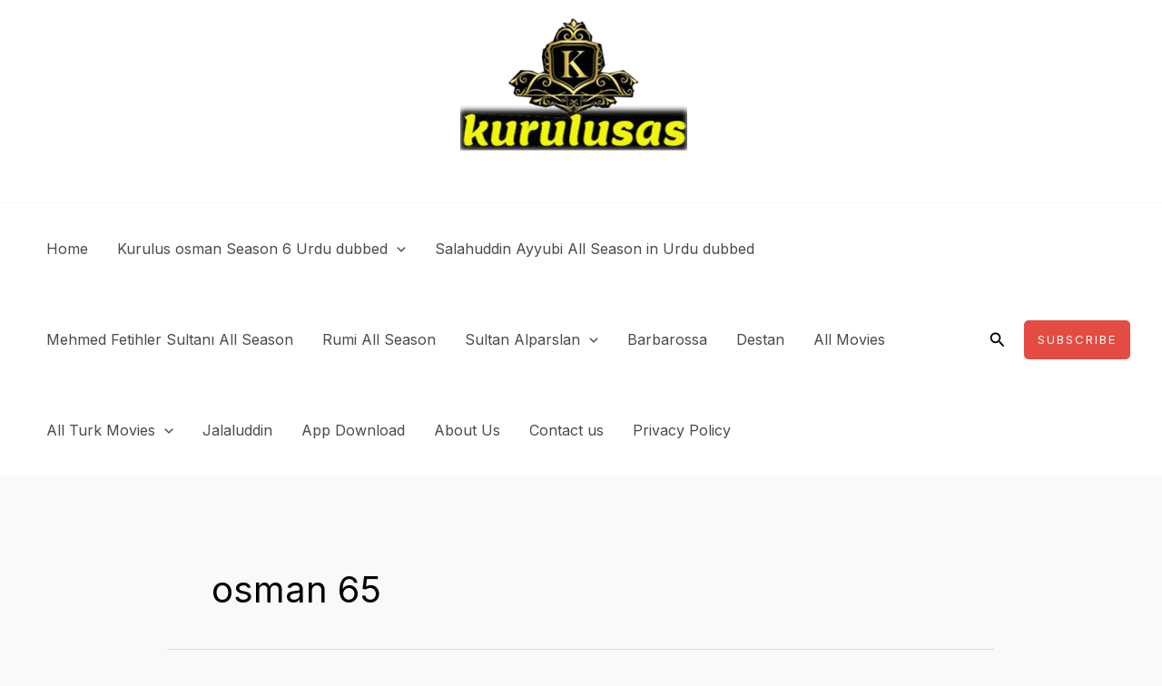

--- FILE ---
content_type: text/html; charset=UTF-8
request_url: https://kurulusas.com/tag/osman-65/
body_size: 102657
content:
<!DOCTYPE html>
<html lang="en-US">
<head>
<meta name="viewport" content="width=device-width, initial-scale=1.0">
<meta charset="UTF-8">
<meta name='robots' content='index, follow, max-image-preview:large, max-snippet:-1, max-video-preview:-1' />
<meta property="og:locale" content="en_US" />
<meta property="og:type" content="article" />
<meta property="og:title" content="osman 65 Archives - Kurulusas" />
<meta property="og:url" content="https://kurulusas.com/tag/osman-65/" />
<meta property="og:site_name" content="Kurulusas" />
<meta name="twitter:card" content="summary_large_image" />
<meta name="generator" content="WordPress 6.8.3" />
<meta name="generator" content="Site Kit by Google 1.165.0" />
<meta name="generator" content="Elementor 3.32.5; features: additional_custom_breakpoints; settings: css_print_method-external, google_font-enabled, font_display-swap">
<meta name="msapplication-TileImage" content="https://kurulusas.com/wp-content/uploads/2025/11/cropped-kurulusas-3-270x270.png" />



<script id="bv-lazyload-images" data-cfasync="false" bv-exclude="true">var __defProp=Object.defineProperty;var __name=(target,value)=>__defProp(target,"name",{value,configurable:!0});var bv_lazyload_event_listener="load",bv_lazyload_events=["mousemove","click","keydown","wheel","touchmove","touchend"],bv_use_srcset_attr=!1,bv_style_observer,img_observer,picture_lazy_observer;bv_lazyload_event_listener=="load"?window.addEventListener("load",event=>{handle_lazyload_images()}):bv_lazyload_event_listener=="readystatechange"&&document.addEventListener("readystatechange",event=>{document.readyState==="interactive"&&handle_lazyload_images()});function add_lazyload_image_event_listeners(handle_lazyload_images2){bv_lazyload_events.forEach(function(event){document.addEventListener(event,handle_lazyload_images2,!0)})}__name(add_lazyload_image_event_listeners,"add_lazyload_image_event_listeners");function remove_lazyload_image_event_listeners(){bv_lazyload_events.forEach(function(event){document.removeEventListener(event,handle_lazyload_images,!0)})}__name(remove_lazyload_image_event_listeners,"remove_lazyload_image_event_listeners");function bv_replace_lazyloaded_image_url(element2){let src_value=element2.getAttribute("bv-data-src"),srcset_value=element2.getAttribute("bv-data-srcset"),currentSrc=element2.getAttribute("src");currentSrc&&currentSrc.startsWith("data:image/svg+xml")&&(bv_use_srcset_attr&&srcset_value&&element2.setAttribute("srcset",srcset_value),src_value&&element2.setAttribute("src",src_value))}__name(bv_replace_lazyloaded_image_url,"bv_replace_lazyloaded_image_url");function bv_replace_inline_style_image_url(element2){let bv_style_attr=element2.getAttribute("bv-data-style");if(console.log(bv_style_attr),bv_style_attr){let currentStyles=element2.getAttribute("style")||"",newStyle=currentStyles+(currentStyles?";":"")+bv_style_attr;element2.setAttribute("style",newStyle)}else console.log("BV_STYLE_ATTRIBUTE_NOT_FOUND : "+entry)}__name(bv_replace_inline_style_image_url,"bv_replace_inline_style_image_url");function handleLazyloadImages(entries){entries.map(entry2=>{entry2.isIntersecting&&(bv_replace_lazyloaded_image_url(entry2.target),img_observer.unobserve(entry2.target))})}__name(handleLazyloadImages,"handleLazyloadImages");function handleOnscreenInlineStyleImages(entries){entries.map(entry2=>{entry2.isIntersecting&&(bv_replace_inline_style_image_url(entry2.target),bv_style_observer.unobserve(entry2.target))})}__name(handleOnscreenInlineStyleImages,"handleOnscreenInlineStyleImages");function handlePictureTags(entries){entries.map(entry2=>{entry2.isIntersecting&&(bv_replace_picture_tag_url(entry2.target),picture_lazy_observer.unobserve(entry2.target))})}__name(handlePictureTags,"handlePictureTags");function bv_replace_picture_tag_url(element2){const child_elements=element2.children;for(let i=0;i<child_elements.length;i++){let child_elem=child_elements[i],_srcset=child_elem.getAttribute("bv-data-srcset"),_src=child_elem.getAttribute("bv-data-src");_srcset&&child_elem.setAttribute("srcset",_srcset),_src&&child_elem.setAttribute("src",_src),bv_replace_picture_tag_url(child_elem)}}__name(bv_replace_picture_tag_url,"bv_replace_picture_tag_url"),"IntersectionObserver"in window&&(bv_style_observer=new IntersectionObserver(handleOnscreenInlineStyleImages),img_observer=new IntersectionObserver(handleLazyloadImages),picture_lazy_observer=new IntersectionObserver(handlePictureTags));function handle_lazyload_images(){"IntersectionObserver"in window?(document.querySelectorAll(".bv-lazyload-bg-style").forEach(target_element=>{bv_style_observer.observe(target_element)}),document.querySelectorAll(".bv-lazyload-tag-img").forEach(img_element=>{img_observer.observe(img_element)}),document.querySelectorAll(".bv-lazyload-picture").forEach(picture_element=>{picture_lazy_observer.observe(picture_element)})):(document.querySelectorAll(".bv-lazyload-bg-style").forEach(target_element=>{bv_replace_inline_style_image_url(target_element)}),document.querySelectorAll(".bv-lazyload-tag-img").forEach(target_element=>{bv_replace_lazyloaded_image_url(target_element)}),document.querySelectorAll(".bv-lazyload-picture").forEach(picture_element=>{bv_replace_picture_tag_url(element)}))}__name(handle_lazyload_images,"handle_lazyload_images");
</script>

<script id="bv-dl-scripts-list" data-cfasync="false" bv-exclude="true">
var scriptAttrs = [{"attrs":{"src":"https:\/\/pagead2.googlesyndication.com\/pagead\/js\/adsbygoogle.js?client=ca-pub-2114216790646338","crossorigin":"anonymous","defer":true,"data-cfasync":"false","async":false,"bv_inline_delayed":false},"bv_unique_id":"UiUArMkQ3BMnk3CDlES8","reference":0},{"attrs":{"defer":true,"data-cfasync":"false","bv_inline_delayed":true,"type":"text\/javascript","async":false},"bv_unique_id":"t1ExiLxP4BL66eYMZf4d","reference":1},{"attrs":{"src":"https:\/\/www.googletagmanager.com\/gtag\/js?id=GT-T9KFQMM","id":"google_gtagjs-js","defer":true,"data-cfasync":"false","async":false,"bv_inline_delayed":false},"bv_unique_id":"RCk4pzHVOYJiFx4cVBkj","reference":2},{"attrs":{"id":"google_gtagjs-js-after","defer":true,"data-cfasync":"false","bv_inline_delayed":true,"type":"text\/javascript","async":false},"bv_unique_id":"c7XFSHFbpmTJHjoMlfrO","reference":3},{"attrs":{"src":"https:\/\/pagead2.googlesyndication.com\/pagead\/js\/adsbygoogle.js?client=ca-pub-2472999704340431","crossorigin":"anonymous","defer":true,"data-cfasync":"false","async":false,"bv_inline_delayed":false},"bv_unique_id":"kEP7rXXwKPiBI42dNz6J","reference":4},{"attrs":{"src":"https:\/\/securepubads.g.doubleclick.net\/tag\/js\/gpt.js","defer":true,"data-cfasync":"false","async":false,"bv_inline_delayed":false},"bv_unique_id":"EqHJe7TQhg1mnGIcQjhe","reference":5},{"attrs":{"defer":true,"data-cfasync":"false","bv_inline_delayed":true,"type":"text\/javascript","async":false},"bv_unique_id":"SO5lfTvFJKiihehOLB9i","reference":6},{"attrs":{"defer":true,"data-cfasync":"false","bv_inline_delayed":true,"type":"text\/javascript","async":false},"bv_unique_id":"TRJwEvF8o5f67myD2xZ9","reference":8},{"attrs":{"src":"https:\/\/pagead2.googlesyndication.com\/pagead\/js\/adsbygoogle.js?client=ca-pub-2114216790646338","crossorigin":"anonymous","defer":true,"data-cfasync":"false","async":false,"bv_inline_delayed":false},"bv_unique_id":"zrdqKbLD54kdrnocMEdD","reference":9},{"attrs":{"defer":true,"data-cfasync":"false","bv_inline_delayed":true,"type":"text\/javascript","async":false},"bv_unique_id":"BjPXd84EySqo9Aw8ULee","reference":10},{"attrs":{"id":"astra-theme-js-js-extra","defer":true,"data-cfasync":"false","bv_inline_delayed":true,"type":"text\/javascript","async":false},"bv_unique_id":"U1nhlkawMDj86eJ9JnTI","reference":11},{"attrs":{"src":"https:\/\/kurulusas.com\/wp-content\/uploads\/al_opt_content\/SCRIPT\/kurulusas.com\/.\/wp-content\/themes\/astra\/assets\/js\/minified\/690a434c46fa5cffcfe37494\/690a434c46fa5cffcfe37494-424d1bd49a0f7bf705d9342a91c0089b_frontend.min.js?ver=4.11.13","id":"astra-theme-js-js","defer":true,"data-cfasync":"false","async":false,"bv_inline_delayed":false},"bv_unique_id":"tV5T4d7oi9EYunpB9baz","reference":12},{"attrs":{"defer":true,"data-cfasync":"false","bv_inline_delayed":true,"type":"text\/javascript","async":false},"bv_unique_id":"aZO4sZzkK4WdFy5ZHfCt","reference":14},{"attrs":{"defer":true,"data-cfasync":"false","bv_inline_delayed":true,"type":"text\/javascript","async":false},"bv_unique_id":"Efu1d06jPtEtWkXucC77","reference":15},{"attrs":{"src":"https:\/\/cdn.onesignal.com\/sdks\/web\/v16\/OneSignalSDK.page.js","defer":true,"data-cfasync":"false","async":false,"bv_inline_delayed":false},"bv_unique_id":"z9NQp1LX1uMWMvRKyzPa","reference":7},{"attrs":{"src":"https:\/\/kurulusas.com\/wp-content\/uploads\/al_opt_content\/SCRIPT\/kurulusas.com\/.\/wp-content\/plugins\/google-site-kit\/dist\/assets\/js\/690a434c46fa5cffcfe37494\/690a434c46fa5cffcfe37494-4ea338388ed8aad3a1dd2a4647d937e5_googlesitekit-events-provider-wpforms-ed443a3a3d45126a22ce.js","id":"googlesitekit-events-provider-wpforms-js","defer":true,"data-cfasync":"false","async":false,"bv_inline_delayed":false},"bv_unique_id":"YNdNHRDX6BCHdHClb4qZ","reference":13},{"attrs":{"src":"data:text\/javascript;base64, [base64]","id":"bv-trigger-listener","type":"text\/javascript","defer":true,"async":false},"bv_unique_id":"d6fe9c24159ed4a27d224d91c70f8fdc","reference":100000000}];
</script>
<script id="bv-web-worker" type="javascript/worker" data-cfasync="false" bv-exclude="true">var __defProp=Object.defineProperty;var __name=(target,value)=>__defProp(target,"name",{value,configurable:!0});self.onmessage=function(e){var counter=e.data.fetch_urls.length;e.data.fetch_urls.forEach(function(fetch_url){loadUrl(fetch_url,function(){console.log("DONE: "+fetch_url),counter=counter-1,counter===0&&self.postMessage({status:"SUCCESS"})})})};async function loadUrl(fetch_url,callback){try{var request=new Request(fetch_url,{mode:"no-cors",redirect:"follow"});await fetch(request),callback()}catch(fetchError){console.log("Fetch Error loading URL:",fetchError);try{var xhr=new XMLHttpRequest;xhr.onerror=callback,xhr.onload=callback,xhr.responseType="blob",xhr.open("GET",fetch_url,!0),xhr.send()}catch(xhrError){console.log("XHR Error loading URL:",xhrError),callback()}}}__name(loadUrl,"loadUrl");
</script>
<script id="bv-web-worker-handler" data-cfasync="false" bv-exclude="true">var __defProp=Object.defineProperty;var __name=(target,value)=>__defProp(target,"name",{value,configurable:!0});if(typeof scriptAttrs<"u"&&Array.isArray(scriptAttrs)&&scriptAttrs.length>0){const lastElement=scriptAttrs[scriptAttrs.length-1];if(lastElement.attrs&&lastElement.attrs.id==="bv-trigger-listener"){var bv_custom_ready_state_value="loading";Object.defineProperty(document,"readyState",{get:__name(function(){return bv_custom_ready_state_value},"get"),set:__name(function(){},"set")})}}if(typeof scriptAttrs>"u"||!Array.isArray(scriptAttrs))var scriptAttrs=[];if(typeof linkStyleAttrs>"u"||!Array.isArray(linkStyleAttrs))var linkStyleAttrs=[];var js_dom_loaded=!1;document.addEventListener("DOMContentLoaded",()=>{js_dom_loaded=!0});const EVENTS=["mousemove","click","keydown","wheel","touchmove","touchend"];var scriptUrls=[],styleUrls=[],bvEventCalled=!1,workerFinished=!1,functionExec=!1;scriptAttrs.forEach((scriptAttr,index)=>{scriptAttr.attrs.src&&!scriptAttr.attrs.src.includes("data:text/javascript")&&(scriptUrls[index]=scriptAttr.attrs.src)}),linkStyleAttrs.forEach((linkAttr,index)=>{styleUrls[index]=linkAttr.attrs.href});var fetchUrls=styleUrls.concat(scriptUrls);function addEventListeners(bvEventHandler2){EVENTS.forEach(function(event){document.addEventListener(event,bvEventFired,!0),document.addEventListener(event,bvEventHandler2,!0)})}__name(addEventListeners,"addEventListeners");function removeEventListeners(){EVENTS.forEach(function(event){document.removeEventListener(event,bvEventHandler,!0)})}__name(removeEventListeners,"removeEventListeners");function bvEventFired(){bvEventCalled||(bvEventCalled=!0,workerFinished=!0)}__name(bvEventFired,"bvEventFired");function bvGetElement(attributes,element){Object.keys(attributes).forEach(function(attr){attr==="async"?element.async=attributes[attr]:attr==="innerHTML"?element.innerHTML=atob(attributes[attr]):element.setAttribute(attr,attributes[attr])})}__name(bvGetElement,"bvGetElement");function bvAddElement(attr,element){var attributes=attr.attrs;if(attributes.bv_inline_delayed){let bvScriptId=attr.bv_unique_id,bvScriptElement=document.querySelector("[bv_unique_id='"+bvScriptId+"']");bvScriptElement?(!attributes.innerHTML&&!attributes.src&&bvScriptElement.textContent.trim()!==""&&(attributes.src="data:text/javascript;base64, "+btoa(unescape(encodeURIComponent(bvScriptElement.textContent)))),bvGetElement(attributes,element),bvScriptElement.after(element)):console.log(`Script not found for ${bvScriptId}`)}else{bvGetElement(attributes,element);var templateId=attr.bv_unique_id,targetElement=document.querySelector("[id='"+templateId+"']");targetElement&&targetElement.after(element)}}__name(bvAddElement,"bvAddElement");function bvEventHandler(){if(console.log("EVENT FIRED"),js_dom_loaded&&bvEventCalled&&workerFinished&&!functionExec){functionExec=!0;const bv_style_elements=document.querySelectorAll('style[type="bv_inline_delayed_css"], template[id]');bv_custom_ready_state_value==="loading"&&(bv_custom_ready_state_value="interactive"),bv_style_elements.forEach(element=>{if(element.tagName.toLowerCase()==="style"){var new_style=document.createElement("style");new_style.type="text/css",new_style.textContent=element.textContent,element.after(new_style),new_style.parentNode?element.remove():console.log("PARENT NODE NOT FOUND")}else if(element.tagName.toLowerCase()==="template"){var templateId=element.id,linkStyleAttr=linkStyleAttrs.find(attr=>attr.bv_unique_id===templateId);if(linkStyleAttr){var link=document.createElement("link");bvAddElement(linkStyleAttr,link),element.parentNode&&element.parentNode.replaceChild(link,element),console.log("EXTERNAL STYLE ADDED")}else console.log(`No linkStyleAttr found for template ID ${templateId}`)}}),linkStyleAttrs.forEach((linkStyleAttr,index)=>{console.log("STYLE ADDED");var element=document.createElement("link");bvAddElement(linkStyleAttr,element)}),scriptAttrs.forEach((scriptAttr,index)=>{console.log("JS ADDED");var element=document.createElement("script");bvAddElement(scriptAttr,element)}),removeEventListeners()}}__name(bvEventHandler,"bvEventHandler"),addEventListeners(bvEventHandler);var requestObject=window.URL||window.webkitURL,bvWorker=new Worker(requestObject.createObjectURL(new Blob([document.getElementById("bv-web-worker").textContent],{type:"text/javascript"})));bvWorker.onmessage=function(e){e.data.status==="SUCCESS"&&(console.log("WORKER_FINISHED"),workerFinished=!0,bvEventHandler())};var bv_load_event_fired=!1;addEventListener("load",()=>{bvEventHandler(),bv_call_fetch_urls(),bv_load_event_fired=!0});function bv_call_fetch_urls(){!bv_load_event_fired&&!workerFinished&&(bvWorker.postMessage({fetch_urls:fetchUrls}),bv_initiate_worker_timer())}__name(bv_call_fetch_urls,"bv_call_fetch_urls"),setTimeout(function(){bv_call_fetch_urls()},5e3);function bv_initiate_worker_timer(){setTimeout(function(){workerFinished||(console.log("WORKER_TIMEDOUT"),workerFinished=!0,bvWorker.terminate()),bvEventHandler()},4e3)}__name(bv_initiate_worker_timer,"bv_initiate_worker_timer");
</script>

	<template id="UiUArMkQ3BMnk3CDlES8"></template>


	<link rel="profile" href="https://gmpg.org/xfn/11"> 
	
	<style>img:is([sizes="auto" i], [sizes^="auto," i]) { contain-intrinsic-size: 3000px 1500px }</style>
	
	
	<title>osman 65 Archives - Kurulusas</title>
	<link rel="canonical" href="https://kurulusas.com/tag/osman-65/" />
	
	
	
	
	
	
	<script type="application/ld+json" class="yoast-schema-graph">{"@context":"https://schema.org","@graph":[{"@type":"CollectionPage","@id":"https://kurulusas.com/tag/osman-65/","url":"https://kurulusas.com/tag/osman-65/","name":"osman 65 Archives - Kurulusas","isPartOf":{"@id":"http://kurulusas.com/#website"},"primaryImageOfPage":{"@id":"https://kurulusas.com/tag/osman-65/#primaryimage"},"image":{"@id":"https://kurulusas.com/tag/osman-65/#primaryimage"},"thumbnailUrl":"","breadcrumb":{"@id":"https://kurulusas.com/tag/osman-65/#breadcrumb"},"inLanguage":"en-US"},{"@type":"ImageObject","inLanguage":"en-US","@id":"https://kurulusas.com/tag/osman-65/#primaryimage","url":"","contentUrl":""},{"@type":"BreadcrumbList","@id":"https://kurulusas.com/tag/osman-65/#breadcrumb","itemListElement":[{"@type":"ListItem","position":1,"name":"Home","item":"http://kurulusas.com/"},{"@type":"ListItem","position":2,"name":"osman 65"}]},{"@type":"WebSite","@id":"http://kurulusas.com/#website","url":"http://kurulusas.com/","name":"Kurulusas","description":"Watch All Turkish Dramas in Urdu Dubbed","potentialAction":[{"@type":"SearchAction","target":{"@type":"EntryPoint","urlTemplate":"http://kurulusas.com/?s={search_term_string}"},"query-input":{"@type":"PropertyValueSpecification","valueRequired":true,"valueName":"search_term_string"}}],"inLanguage":"en-US"}]}</script>
	


<link rel='dns-prefetch' href='//www.googletagmanager.com' />
<link rel='dns-prefetch' href='//fonts.googleapis.com' />
<link rel="alternate" type="application/rss+xml" title="Kurulusas &raquo; Feed" href="https://kurulusas.com/feed/" />
<link rel="alternate" type="application/rss+xml" title="Kurulusas &raquo; Comments Feed" href="https://kurulusas.com/comments/feed/" />
<link rel="alternate" type="application/rss+xml" title="Kurulusas &raquo; osman 65 Tag Feed" href="https://kurulusas.com/tag/osman-65/feed/" />
<script type="bv_inline_delayed_js" bv_unique_id="t1ExiLxP4BL66eYMZf4d" defer="1" data-cfasync="false" bv_inline_delayed="1" async="">window._wpemojiSettings = {"baseUrl":"https:\/\/s.w.org\/images\/core\/emoji\/16.0.1\/72x72\/","ext":".png","svgUrl":"https:\/\/s.w.org\/images\/core\/emoji\/16.0.1\/svg\/","svgExt":".svg","source":{"concatemoji":"https:\/\/kurulusas.com\/wp-includes\/js\/wp-emoji-release.min.js?ver=6.8.3"}};
/*! This file is auto-generated */
!function(s,n){var o,i,e;function c(e){try{var t={supportTests:e,timestamp:(new Date).valueOf()};sessionStorage.setItem(o,JSON.stringify(t))}catch(e){}}function p(e,t,n){e.clearRect(0,0,e.canvas.width,e.canvas.height),e.fillText(t,0,0);var t=new Uint32Array(e.getImageData(0,0,e.canvas.width,e.canvas.height).data),a=(e.clearRect(0,0,e.canvas.width,e.canvas.height),e.fillText(n,0,0),new Uint32Array(e.getImageData(0,0,e.canvas.width,e.canvas.height).data));return t.every(function(e,t){return e===a[t]})}function u(e,t){e.clearRect(0,0,e.canvas.width,e.canvas.height),e.fillText(t,0,0);for(var n=e.getImageData(16,16,1,1),a=0;a<n.data.length;a++)if(0!==n.data[a])return!1;return!0}function f(e,t,n,a){switch(t){case"flag":return n(e,"\ud83c\udff3\ufe0f\u200d\u26a7\ufe0f","\ud83c\udff3\ufe0f\u200b\u26a7\ufe0f")?!1:!n(e,"\ud83c\udde8\ud83c\uddf6","\ud83c\udde8\u200b\ud83c\uddf6")&&!n(e,"\ud83c\udff4\udb40\udc67\udb40\udc62\udb40\udc65\udb40\udc6e\udb40\udc67\udb40\udc7f","\ud83c\udff4\u200b\udb40\udc67\u200b\udb40\udc62\u200b\udb40\udc65\u200b\udb40\udc6e\u200b\udb40\udc67\u200b\udb40\udc7f");case"emoji":return!a(e,"\ud83e\udedf")}return!1}function g(e,t,n,a){var r="undefined"!=typeof WorkerGlobalScope&&self instanceof WorkerGlobalScope?new OffscreenCanvas(300,150):s.createElement("canvas"),o=r.getContext("2d",{willReadFrequently:!0}),i=(o.textBaseline="top",o.font="600 32px Arial",{});return e.forEach(function(e){i[e]=t(o,e,n,a)}),i}function t(e){var t=s.createElement("script");t.src=e,t.defer=!0,s.head.appendChild(t)}"undefined"!=typeof Promise&&(o="wpEmojiSettingsSupports",i=["flag","emoji"],n.supports={everything:!0,everythingExceptFlag:!0},e=new Promise(function(e){s.addEventListener("DOMContentLoaded",e,{once:!0})}),new Promise(function(t){var n=function(){try{var e=JSON.parse(sessionStorage.getItem(o));if("object"==typeof e&&"number"==typeof e.timestamp&&(new Date).valueOf()<e.timestamp+604800&&"object"==typeof e.supportTests)return e.supportTests}catch(e){}return null}();if(!n){if("undefined"!=typeof Worker&&"undefined"!=typeof OffscreenCanvas&&"undefined"!=typeof URL&&URL.createObjectURL&&"undefined"!=typeof Blob)try{var e="postMessage("+g.toString()+"("+[JSON.stringify(i),f.toString(),p.toString(),u.toString()].join(",")+"));",a=new Blob([e],{type:"text/javascript"}),r=new Worker(URL.createObjectURL(a),{name:"wpTestEmojiSupports"});return void(r.onmessage=function(e){c(n=e.data),r.terminate(),t(n)})}catch(e){}c(n=g(i,f,p,u))}t(n)}).then(function(e){for(var t in e)n.supports[t]=e[t],n.supports.everything=n.supports.everything&&n.supports[t],"flag"!==t&&(n.supports.everythingExceptFlag=n.supports.everythingExceptFlag&&n.supports[t]);n.supports.everythingExceptFlag=n.supports.everythingExceptFlag&&!n.supports.flag,n.DOMReady=!1,n.readyCallback=function(){n.DOMReady=!0}}).then(function(){return e}).then(function(){var e;n.supports.everything||(n.readyCallback(),(e=n.source||{}).concatemoji?t(e.concatemoji):e.wpemoji&&e.twemoji&&(t(e.twemoji),t(e.wpemoji)))}))}((window,document),window._wpemojiSettings);</script>
<link rel='stylesheet' id='astra-theme-css-css' href='https://kurulusas.com/wp-content/themes/astra/assets/css/minified/main.min.css?ver=4.11.13' media='all' />
<style id='astra-theme-css-inline-css'>
:root{--ast-post-nav-space:0;--ast-container-default-xlg-padding:6.67em;--ast-container-default-lg-padding:5.67em;--ast-container-default-slg-padding:4.34em;--ast-container-default-md-padding:3.34em;--ast-container-default-sm-padding:6.67em;--ast-container-default-xs-padding:2.4em;--ast-container-default-xxs-padding:1.4em;--ast-code-block-background:#EEEEEE;--ast-comment-inputs-background:#FAFAFA;--ast-normal-container-width:1200px;--ast-narrow-container-width:750px;--ast-blog-title-font-weight:normal;--ast-blog-meta-weight:inherit;--ast-global-color-primary:var(--ast-global-color-5);--ast-global-color-secondary:var(--ast-global-color-4);--ast-global-color-alternate-background:var(--ast-global-color-7);--ast-global-color-subtle-background:var(--ast-global-color-6);--ast-bg-style-guide:#F8FAFC;--ast-shadow-style-guide:0px 0px 4px 0 #00000057;--ast-global-dark-bg-style:#fff;--ast-global-dark-lfs:#fbfbfb;--ast-widget-bg-color:#fafafa;--ast-wc-container-head-bg-color:#fbfbfb;--ast-title-layout-bg:#eeeeee;--ast-search-border-color:#e7e7e7;--ast-lifter-hover-bg:#e6e6e6;--ast-gallery-block-color:#000;--srfm-color-input-label:var(--ast-global-color-2);}html{font-size:100%;}a,.page-title{color:var(--ast-global-color-2);}a:hover,a:focus{color:var(--ast-global-color-1);}body,button,input,select,textarea,.ast-button,.ast-custom-button{font-family:'Inter',sans-serif;font-weight:400;font-size:16px;font-size:1rem;line-height:var(--ast-body-line-height,1.65em);}blockquote{color:var(--ast-global-color-3);}p,.entry-content p{margin-bottom:1.6em;}h1,h2,h3,h4,h5,h6,.entry-content :where(h1,h2,h3,h4,h5,h6),.site-title,.site-title a{font-family:'Poppins',sans-serif;font-weight:600;line-height:0;}.ast-site-identity .site-title a{color:var(--ast-global-color-2);}.site-title{font-size:35px;font-size:2.1875rem;display:none;}header .custom-logo-link img{max-width:250px;width:250px;}.astra-logo-svg{width:250px;}.site-header .site-description{font-size:15px;font-size:0.9375rem;display:none;}.entry-title{font-size:30px;font-size:1.875rem;}.archive .ast-article-post .ast-article-inner,.blog .ast-article-post .ast-article-inner,.archive .ast-article-post .ast-article-inner:hover,.blog .ast-article-post .ast-article-inner:hover{overflow:hidden;}h1,.entry-content :where(h1){font-size:42px;font-size:2.625rem;font-weight:600;font-family:'Poppins',sans-serif;line-height:1.4em;}h2,.entry-content :where(h2){font-size:32px;font-size:2rem;font-weight:600;font-family:'Poppins',sans-serif;line-height:1.3em;}h3,.entry-content :where(h3){font-size:24px;font-size:1.5rem;font-weight:600;font-family:'Poppins',sans-serif;line-height:1.3em;}h4,.entry-content :where(h4){font-size:20px;font-size:1.25rem;line-height:1.2em;font-family:'Poppins',sans-serif;}h5,.entry-content :where(h5){font-size:16px;font-size:1rem;line-height:1.2em;font-family:'Poppins',sans-serif;}h6,.entry-content :where(h6){font-size:14px;font-size:0.875rem;line-height:1.25em;font-family:'Poppins',sans-serif;}::selection{background-color:var(--ast-global-color-0);color:#000000;}body,h1,h2,h3,h4,h5,h6,.entry-title a,.entry-content :where(h1,h2,h3,h4,h5,h6){color:var(--ast-global-color-3);}.tagcloud a:hover,.tagcloud a:focus,.tagcloud a.current-item{color:#ffffff;border-color:var(--ast-global-color-2);background-color:var(--ast-global-color-2);}input:focus,input[type="text"]:focus,input[type="email"]:focus,input[type="url"]:focus,input[type="password"]:focus,input[type="reset"]:focus,input[type="search"]:focus,textarea:focus{border-color:var(--ast-global-color-2);}input[type="radio"]:checked,input[type=reset],input[type="checkbox"]:checked,input[type="checkbox"]:hover:checked,input[type="checkbox"]:focus:checked,input[type=range]::-webkit-slider-thumb{border-color:var(--ast-global-color-2);background-color:var(--ast-global-color-2);box-shadow:none;}.site-footer a:hover + .post-count,.site-footer a:focus + .post-count{background:var(--ast-global-color-2);border-color:var(--ast-global-color-2);}.single .nav-links .nav-previous,.single .nav-links .nav-next{color:var(--ast-global-color-2);}.entry-meta,.entry-meta *{line-height:1.45;color:var(--ast-global-color-2);}.entry-meta a:not(.ast-button):hover,.entry-meta a:not(.ast-button):hover *,.entry-meta a:not(.ast-button):focus,.entry-meta a:not(.ast-button):focus *,.page-links > .page-link,.page-links .page-link:hover,.post-navigation a:hover{color:var(--ast-global-color-1);}#cat option,.secondary .calendar_wrap thead a,.secondary .calendar_wrap thead a:visited{color:var(--ast-global-color-2);}.secondary .calendar_wrap #today,.ast-progress-val span{background:var(--ast-global-color-2);}.secondary a:hover + .post-count,.secondary a:focus + .post-count{background:var(--ast-global-color-2);border-color:var(--ast-global-color-2);}.calendar_wrap #today > a{color:#ffffff;}.page-links .page-link,.single .post-navigation a{color:var(--ast-global-color-2);}.ast-search-menu-icon .search-form button.search-submit{padding:0 4px;}.ast-search-menu-icon form.search-form{padding-right:0;}.ast-search-menu-icon.slide-search input.search-field{width:0;}.ast-header-search .ast-search-menu-icon.ast-dropdown-active .search-form,.ast-header-search .ast-search-menu-icon.ast-dropdown-active .search-field:focus{transition:all 0.2s;}.search-form input.search-field:focus{outline:none;}.wp-block-latest-posts > li > a{color:var(--ast-global-color-2);}.widget-title,.widget .wp-block-heading{font-size:22px;font-size:1.375rem;color:var(--ast-global-color-3);}.ast-search-menu-icon.slide-search a:focus-visible:focus-visible,.astra-search-icon:focus-visible,#close:focus-visible,a:focus-visible,.ast-menu-toggle:focus-visible,.site .skip-link:focus-visible,.wp-block-loginout input:focus-visible,.wp-block-search.wp-block-search__button-inside .wp-block-search__inside-wrapper,.ast-header-navigation-arrow:focus-visible,.ast-orders-table__row .ast-orders-table__cell:focus-visible,a#ast-apply-coupon:focus-visible,#ast-apply-coupon:focus-visible,#close:focus-visible,.button.search-submit:focus-visible,#search_submit:focus,.normal-search:focus-visible,.ast-header-account-wrap:focus-visible,.astra-cart-drawer-close:focus,.ast-single-variation:focus,.ast-button:focus{outline-style:dotted;outline-color:inherit;outline-width:thin;}input:focus,input[type="text"]:focus,input[type="email"]:focus,input[type="url"]:focus,input[type="password"]:focus,input[type="reset"]:focus,input[type="search"]:focus,input[type="number"]:focus,textarea:focus,.wp-block-search__input:focus,[data-section="section-header-mobile-trigger"] .ast-button-wrap .ast-mobile-menu-trigger-minimal:focus,.ast-mobile-popup-drawer.active .menu-toggle-close:focus,#ast-scroll-top:focus,#coupon_code:focus,#ast-coupon-code:focus{border-style:dotted;border-color:inherit;border-width:thin;}input{outline:none;}.ast-logo-title-inline .site-logo-img{padding-right:1em;}.site-logo-img img{ transition:all 0.2s linear;}body .ast-oembed-container *{position:absolute;top:0;width:100%;height:100%;left:0;}body .wp-block-embed-pocket-casts .ast-oembed-container *{position:unset;}.ast-single-post-featured-section + article {margin-top: 2em;}.site-content .ast-single-post-featured-section img {width: 100%;overflow: hidden;object-fit: cover;}.site > .ast-single-related-posts-container {margin-top: 0;}@media (min-width: 922px) {.ast-desktop .ast-container--narrow {max-width: var(--ast-narrow-container-width);margin: 0 auto;}}@media (max-width:921.9px){#ast-desktop-header{display:none;}}@media (min-width:922px){#ast-mobile-header{display:none;}}.wp-block-buttons.aligncenter{justify-content:center;}.wp-block-button.is-style-outline .wp-block-button__link{border-color:var(--ast-global-color-0);border-top-width:2px;border-right-width:2px;border-bottom-width:2px;border-left-width:2px;}div.wp-block-button.is-style-outline > .wp-block-button__link:not(.has-text-color),div.wp-block-button.wp-block-button__link.is-style-outline:not(.has-text-color){color:var(--ast-global-color-0);}.wp-block-button.is-style-outline .wp-block-button__link:hover,.wp-block-buttons .wp-block-button.is-style-outline .wp-block-button__link:focus,.wp-block-buttons .wp-block-button.is-style-outline > .wp-block-button__link:not(.has-text-color):hover,.wp-block-buttons .wp-block-button.wp-block-button__link.is-style-outline:not(.has-text-color):hover{color:#ffffff;background-color:var(--ast-global-color-2);border-color:var(--ast-global-color-2);}.post-page-numbers.current .page-link,.ast-pagination .page-numbers.current{color:#000000;border-color:var(--ast-global-color-0);background-color:var(--ast-global-color-0);}.wp-block-buttons .wp-block-button.is-style-outline .wp-block-button__link.wp-element-button,.ast-outline-button,.wp-block-uagb-buttons-child .uagb-buttons-repeater.ast-outline-button{border-color:var(--ast-global-color-0);border-top-width:2px;border-right-width:2px;border-bottom-width:2px;border-left-width:2px;font-family:inherit;font-weight:500;font-size:13px;font-size:0.8125rem;line-height:1em;border-top-left-radius:5px;border-top-right-radius:5px;border-bottom-right-radius:5px;border-bottom-left-radius:5px;}.wp-block-buttons .wp-block-button.is-style-outline > .wp-block-button__link:not(.has-text-color),.wp-block-buttons .wp-block-button.wp-block-button__link.is-style-outline:not(.has-text-color),.ast-outline-button{color:var(--ast-global-color-0);}.wp-block-button.is-style-outline .wp-block-button__link:hover,.wp-block-buttons .wp-block-button.is-style-outline .wp-block-button__link:focus,.wp-block-buttons .wp-block-button.is-style-outline > .wp-block-button__link:not(.has-text-color):hover,.wp-block-buttons .wp-block-button.wp-block-button__link.is-style-outline:not(.has-text-color):hover,.ast-outline-button:hover,.ast-outline-button:focus,.wp-block-uagb-buttons-child .uagb-buttons-repeater.ast-outline-button:hover,.wp-block-uagb-buttons-child .uagb-buttons-repeater.ast-outline-button:focus{color:#ffffff;background-color:var(--ast-global-color-2);border-color:var(--ast-global-color-2);}.wp-block-button .wp-block-button__link.wp-element-button.is-style-outline:not(.has-background),.wp-block-button.is-style-outline>.wp-block-button__link.wp-element-button:not(.has-background),.ast-outline-button{background-color:var(--ast-global-color-0);}.entry-content[data-ast-blocks-layout] > figure{margin-bottom:1em;}@media (max-width:921px){.ast-left-sidebar #content > .ast-container{display:flex;flex-direction:column-reverse;width:100%;}.ast-separate-container .ast-article-post,.ast-separate-container .ast-article-single{padding:1.5em 2.14em;}.ast-author-box img.avatar{margin:20px 0 0 0;}}@media (min-width:922px){.ast-separate-container.ast-right-sidebar #primary,.ast-separate-container.ast-left-sidebar #primary{border:0;}.search-no-results.ast-separate-container #primary{margin-bottom:4em;}}.elementor-widget-button .elementor-button{border-style:solid;text-decoration:none;border-top-width:0;border-right-width:0;border-left-width:0;border-bottom-width:0;}body .elementor-button.elementor-size-sm,body .elementor-button.elementor-size-xs,body .elementor-button.elementor-size-md,body .elementor-button.elementor-size-lg,body .elementor-button.elementor-size-xl,body .elementor-button{border-top-left-radius:5px;border-top-right-radius:5px;border-bottom-right-radius:5px;border-bottom-left-radius:5px;padding-top:17px;padding-right:26px;padding-bottom:17px;padding-left:26px;}.elementor-widget-button .elementor-button{border-color:var(--ast-global-color-0);background-color:var(--ast-global-color-0);}.elementor-widget-button .elementor-button:hover,.elementor-widget-button .elementor-button:focus{color:#ffffff;background-color:var(--ast-global-color-2);border-color:var(--ast-global-color-2);}.wp-block-button .wp-block-button__link ,.elementor-widget-button .elementor-button,.elementor-widget-button .elementor-button:visited{color:#ffffff;}.elementor-widget-button .elementor-button{font-weight:500;font-size:13px;font-size:0.8125rem;line-height:1em;text-transform:uppercase;letter-spacing:2px;}body .elementor-button.elementor-size-sm,body .elementor-button.elementor-size-xs,body .elementor-button.elementor-size-md,body .elementor-button.elementor-size-lg,body .elementor-button.elementor-size-xl,body .elementor-button{font-size:13px;font-size:0.8125rem;}.wp-block-button .wp-block-button__link:hover,.wp-block-button .wp-block-button__link:focus{color:#ffffff;background-color:var(--ast-global-color-2);border-color:var(--ast-global-color-2);}.elementor-widget-heading h1.elementor-heading-title{line-height:1.4em;}.elementor-widget-heading h2.elementor-heading-title{line-height:1.3em;}.elementor-widget-heading h3.elementor-heading-title{line-height:1.3em;}.elementor-widget-heading h4.elementor-heading-title{line-height:1.2em;}.elementor-widget-heading h5.elementor-heading-title{line-height:1.2em;}.elementor-widget-heading h6.elementor-heading-title{line-height:1.25em;}.wp-block-button .wp-block-button__link,.wp-block-search .wp-block-search__button,body .wp-block-file .wp-block-file__button{border-color:var(--ast-global-color-0);background-color:var(--ast-global-color-0);color:#ffffff;font-family:inherit;font-weight:500;line-height:1em;text-transform:uppercase;letter-spacing:2px;font-size:13px;font-size:0.8125rem;border-top-left-radius:5px;border-top-right-radius:5px;border-bottom-right-radius:5px;border-bottom-left-radius:5px;padding-top:17px;padding-right:26px;padding-bottom:17px;padding-left:26px;}.menu-toggle,button,.ast-button,.ast-custom-button,.button,input#submit,input[type="button"],input[type="submit"],input[type="reset"],form[CLASS*="wp-block-search__"].wp-block-search .wp-block-search__inside-wrapper .wp-block-search__button,body .wp-block-file .wp-block-file__button{border-style:solid;border-top-width:0;border-right-width:0;border-left-width:0;border-bottom-width:0;color:#ffffff;border-color:var(--ast-global-color-0);background-color:var(--ast-global-color-0);padding-top:17px;padding-right:26px;padding-bottom:17px;padding-left:26px;font-family:inherit;font-weight:500;font-size:13px;font-size:0.8125rem;line-height:1em;text-transform:uppercase;letter-spacing:2px;border-top-left-radius:5px;border-top-right-radius:5px;border-bottom-right-radius:5px;border-bottom-left-radius:5px;}button:focus,.menu-toggle:hover,button:hover,.ast-button:hover,.ast-custom-button:hover .button:hover,.ast-custom-button:hover ,input[type=reset]:hover,input[type=reset]:focus,input#submit:hover,input#submit:focus,input[type="button"]:hover,input[type="button"]:focus,input[type="submit"]:hover,input[type="submit"]:focus,form[CLASS*="wp-block-search__"].wp-block-search .wp-block-search__inside-wrapper .wp-block-search__button:hover,form[CLASS*="wp-block-search__"].wp-block-search .wp-block-search__inside-wrapper .wp-block-search__button:focus,body .wp-block-file .wp-block-file__button:hover,body .wp-block-file .wp-block-file__button:focus{color:#ffffff;background-color:var(--ast-global-color-2);border-color:var(--ast-global-color-2);}@media (max-width:921px){.ast-mobile-header-stack .main-header-bar .ast-search-menu-icon{display:inline-block;}.ast-header-break-point.ast-header-custom-item-outside .ast-mobile-header-stack .main-header-bar .ast-search-icon{margin:0;}.ast-comment-avatar-wrap img{max-width:2.5em;}.ast-comment-meta{padding:0 1.8888em 1.3333em;}.ast-separate-container .ast-comment-list li.depth-1{padding:1.5em 2.14em;}.ast-separate-container .comment-respond{padding:2em 2.14em;}}@media (min-width:544px){.ast-container{max-width:100%;}}@media (max-width:544px){.ast-separate-container .ast-article-post,.ast-separate-container .ast-article-single,.ast-separate-container .comments-title,.ast-separate-container .ast-archive-description{padding:1.5em 1em;}.ast-separate-container #content .ast-container{padding-left:0.54em;padding-right:0.54em;}.ast-separate-container .ast-comment-list .bypostauthor{padding:.5em;}.ast-search-menu-icon.ast-dropdown-active .search-field{width:170px;}}@media (max-width:921px){.ast-header-break-point .ast-search-menu-icon.slide-search .search-form{right:0;}.ast-header-break-point .ast-mobile-header-stack .ast-search-menu-icon.slide-search .search-form{right:-1em;}} #ast-mobile-header .ast-site-header-cart-li a{pointer-events:none;}@media (min-width:545px){.ast-page-builder-template .comments-area,.single.ast-page-builder-template .entry-header,.single.ast-page-builder-template .post-navigation,.single.ast-page-builder-template .ast-single-related-posts-container{max-width:1240px;margin-left:auto;margin-right:auto;}}body,.ast-separate-container{background-color:var(--ast-global-color-4);background-image:none;}@media (max-width:921px){.site-title{display:none;}.site-header .site-description{display:none;}.entry-title{font-size:25px;font-size:1.5625rem;}h1,.entry-content :where(h1){font-size:40px;}h2,.entry-content :where(h2){font-size:35px;}h3,.entry-content :where(h3){font-size:26px;}h4,.entry-content :where(h4){font-size:20px;font-size:1.25rem;}h5,.entry-content :where(h5){font-size:16px;font-size:1rem;}h6,.entry-content :where(h6){font-size:14px;font-size:0.875rem;}.astra-logo-svg{width:200px;}header .custom-logo-link img,.ast-header-break-point .site-logo-img .custom-mobile-logo-link img{max-width:200px;width:200px;}}@media (max-width:544px){.site-title{display:none;}.site-header .site-description{display:none;}.entry-title{font-size:22px;font-size:1.375rem;}h1,.entry-content :where(h1){font-size:34px;}h2,.entry-content :where(h2){font-size:30px;}h3,.entry-content :where(h3){font-size:24px;}h4,.entry-content :where(h4){font-size:20px;font-size:1.25rem;}h5,.entry-content :where(h5){font-size:16px;font-size:1rem;}h6,.entry-content :where(h6){font-size:12px;font-size:0.75rem;}header .custom-logo-link img,.ast-header-break-point .site-branding img,.ast-header-break-point .custom-logo-link img{max-width:160px;width:160px;}.astra-logo-svg{width:160px;}.ast-header-break-point .site-logo-img .custom-mobile-logo-link img{max-width:160px;}}@media (max-width:921px){html{font-size:91.2%;}}@media (max-width:544px){html{font-size:91.2%;}}@media (min-width:922px){.ast-container{max-width:1240px;}}@media (min-width:922px){.site-content .ast-container{display:flex;}}@media (max-width:921px){.site-content .ast-container{flex-direction:column;}}@media (min-width:922px){.blog .site-content > .ast-container,.archive .site-content > .ast-container,.search .site-content > .ast-container{max-width:950px;}}@media (min-width:922px){.single-post .site-content > .ast-container{max-width:1024px;}}.ast-blog-layout-classic-grid .ast-article-inner{box-shadow:0px 6px 15px -2px rgba(16,24,40,0.05);}.ast-separate-container .ast-blog-layout-classic-grid .ast-article-inner,.ast-plain-container .ast-blog-layout-classic-grid .ast-article-inner{height:100%;}.ast-blog-layout-6-grid .ast-blog-featured-section:before { content: ""; }.cat-links.badge a,.tags-links.badge a {padding: 4px 8px;border-radius: 3px;font-weight: 400;}.cat-links.underline a,.tags-links.underline a{text-decoration: underline;}@media (min-width:922px){.main-header-menu .sub-menu .menu-item.ast-left-align-sub-menu:hover > .sub-menu,.main-header-menu .sub-menu .menu-item.ast-left-align-sub-menu.focus > .sub-menu{margin-left:-0px;}}.site .comments-area{padding-bottom:3em;}.wp-block-file {display: flex;align-items: center;flex-wrap: wrap;justify-content: space-between;}.wp-block-pullquote {border: none;}.wp-block-pullquote blockquote::before {content: "\201D";font-family: "Helvetica",sans-serif;display: flex;transform: rotate( 180deg );font-size: 6rem;font-style: normal;line-height: 1;font-weight: bold;align-items: center;justify-content: center;}.has-text-align-right > blockquote::before {justify-content: flex-start;}.has-text-align-left > blockquote::before {justify-content: flex-end;}figure.wp-block-pullquote.is-style-solid-color blockquote {max-width: 100%;text-align: inherit;}:root {--wp--custom--ast-default-block-top-padding: 3em;--wp--custom--ast-default-block-right-padding: 3em;--wp--custom--ast-default-block-bottom-padding: 3em;--wp--custom--ast-default-block-left-padding: 3em;--wp--custom--ast-container-width: 1200px;--wp--custom--ast-content-width-size: 1200px;--wp--custom--ast-wide-width-size: calc(1200px + var(--wp--custom--ast-default-block-left-padding) + var(--wp--custom--ast-default-block-right-padding));}.ast-narrow-container {--wp--custom--ast-content-width-size: 750px;--wp--custom--ast-wide-width-size: 750px;}@media(max-width: 921px) {:root {--wp--custom--ast-default-block-top-padding: 3em;--wp--custom--ast-default-block-right-padding: 2em;--wp--custom--ast-default-block-bottom-padding: 3em;--wp--custom--ast-default-block-left-padding: 2em;}}@media(max-width: 544px) {:root {--wp--custom--ast-default-block-top-padding: 3em;--wp--custom--ast-default-block-right-padding: 1.5em;--wp--custom--ast-default-block-bottom-padding: 3em;--wp--custom--ast-default-block-left-padding: 1.5em;}}.entry-content > .wp-block-group,.entry-content > .wp-block-cover,.entry-content > .wp-block-columns {padding-top: var(--wp--custom--ast-default-block-top-padding);padding-right: var(--wp--custom--ast-default-block-right-padding);padding-bottom: var(--wp--custom--ast-default-block-bottom-padding);padding-left: var(--wp--custom--ast-default-block-left-padding);}.ast-plain-container.ast-no-sidebar .entry-content > .alignfull,.ast-page-builder-template .ast-no-sidebar .entry-content > .alignfull {margin-left: calc( -50vw + 50%);margin-right: calc( -50vw + 50%);max-width: 100vw;width: 100vw;}.ast-plain-container.ast-no-sidebar .entry-content .alignfull .alignfull,.ast-page-builder-template.ast-no-sidebar .entry-content .alignfull .alignfull,.ast-plain-container.ast-no-sidebar .entry-content .alignfull .alignwide,.ast-page-builder-template.ast-no-sidebar .entry-content .alignfull .alignwide,.ast-plain-container.ast-no-sidebar .entry-content .alignwide .alignfull,.ast-page-builder-template.ast-no-sidebar .entry-content .alignwide .alignfull,.ast-plain-container.ast-no-sidebar .entry-content .alignwide .alignwide,.ast-page-builder-template.ast-no-sidebar .entry-content .alignwide .alignwide,.ast-plain-container.ast-no-sidebar .entry-content .wp-block-column .alignfull,.ast-page-builder-template.ast-no-sidebar .entry-content .wp-block-column .alignfull,.ast-plain-container.ast-no-sidebar .entry-content .wp-block-column .alignwide,.ast-page-builder-template.ast-no-sidebar .entry-content .wp-block-column .alignwide {margin-left: auto;margin-right: auto;width: 100%;}[data-ast-blocks-layout] .wp-block-separator:not(.is-style-dots) {height: 0;}[data-ast-blocks-layout] .wp-block-separator {margin: 20px auto;}[data-ast-blocks-layout] .wp-block-separator:not(.is-style-wide):not(.is-style-dots) {max-width: 100px;}[data-ast-blocks-layout] .wp-block-separator.has-background {padding: 0;}.entry-content[data-ast-blocks-layout] > * {max-width: var(--wp--custom--ast-content-width-size);margin-left: auto;margin-right: auto;}.entry-content[data-ast-blocks-layout] > .alignwide {max-width: var(--wp--custom--ast-wide-width-size);}.entry-content[data-ast-blocks-layout] .alignfull {max-width: none;}.entry-content .wp-block-columns {margin-bottom: 0;}blockquote {margin: 1.5em;border-color: rgba(0,0,0,0.05);}.wp-block-quote:not(.has-text-align-right):not(.has-text-align-center) {border-left: 5px solid rgba(0,0,0,0.05);}.has-text-align-right > blockquote,blockquote.has-text-align-right {border-right: 5px solid rgba(0,0,0,0.05);}.has-text-align-left > blockquote,blockquote.has-text-align-left {border-left: 5px solid rgba(0,0,0,0.05);}.wp-block-site-tagline,.wp-block-latest-posts .read-more {margin-top: 15px;}.wp-block-loginout p label {display: block;}.wp-block-loginout p:not(.login-remember):not(.login-submit) input {width: 100%;}.wp-block-loginout input:focus {border-color: transparent;}.wp-block-loginout input:focus {outline: thin dotted;}.entry-content .wp-block-media-text .wp-block-media-text__content {padding: 0 0 0 8%;}.entry-content .wp-block-media-text.has-media-on-the-right .wp-block-media-text__content {padding: 0 8% 0 0;}.entry-content .wp-block-media-text.has-background .wp-block-media-text__content {padding: 8%;}.entry-content .wp-block-cover:not([class*="background-color"]):not(.has-text-color.has-link-color) .wp-block-cover__inner-container,.entry-content .wp-block-cover:not([class*="background-color"]) .wp-block-cover-image-text,.entry-content .wp-block-cover:not([class*="background-color"]) .wp-block-cover-text,.entry-content .wp-block-cover-image:not([class*="background-color"]) .wp-block-cover__inner-container,.entry-content .wp-block-cover-image:not([class*="background-color"]) .wp-block-cover-image-text,.entry-content .wp-block-cover-image:not([class*="background-color"]) .wp-block-cover-text {color: var(--ast-global-color-primary,var(--ast-global-color-5));}.wp-block-loginout .login-remember input {width: 1.1rem;height: 1.1rem;margin: 0 5px 4px 0;vertical-align: middle;}.wp-block-latest-posts > li > *:first-child,.wp-block-latest-posts:not(.is-grid) > li:first-child {margin-top: 0;}.entry-content > .wp-block-buttons,.entry-content > .wp-block-uagb-buttons {margin-bottom: 1.5em;}.wp-block-search__inside-wrapper .wp-block-search__input {padding: 0 10px;color: var(--ast-global-color-3);background: var(--ast-global-color-primary,var(--ast-global-color-5));border-color: var(--ast-border-color);}.wp-block-latest-posts .read-more {margin-bottom: 1.5em;}.wp-block-search__no-button .wp-block-search__inside-wrapper .wp-block-search__input {padding-top: 5px;padding-bottom: 5px;}.wp-block-latest-posts .wp-block-latest-posts__post-date,.wp-block-latest-posts .wp-block-latest-posts__post-author {font-size: 1rem;}.wp-block-latest-posts > li > *,.wp-block-latest-posts:not(.is-grid) > li {margin-top: 12px;margin-bottom: 12px;}.ast-page-builder-template .entry-content[data-ast-blocks-layout] > *,.ast-page-builder-template .entry-content[data-ast-blocks-layout] > .alignfull:where(:not(.wp-block-group):not(.uagb-is-root-container):not(.spectra-is-root-container)) > * {max-width: none;}.ast-page-builder-template .entry-content[data-ast-blocks-layout] > .alignwide:where(:not(.uagb-is-root-container):not(.spectra-is-root-container)) > * {max-width: var(--wp--custom--ast-wide-width-size);}.ast-page-builder-template .entry-content[data-ast-blocks-layout] > .inherit-container-width > *,.ast-page-builder-template .entry-content[data-ast-blocks-layout] > *:not(.wp-block-group):where(:not(.uagb-is-root-container):not(.spectra-is-root-container)) > *,.entry-content[data-ast-blocks-layout] > .wp-block-cover .wp-block-cover__inner-container {max-width: var(--wp--custom--ast-content-width-size) ;margin-left: auto;margin-right: auto;}.entry-content[data-ast-blocks-layout] .wp-block-cover:not(.alignleft):not(.alignright) {width: auto;}@media(max-width: 1200px) {.ast-separate-container .entry-content > .alignfull,.ast-separate-container .entry-content[data-ast-blocks-layout] > .alignwide,.ast-plain-container .entry-content[data-ast-blocks-layout] > .alignwide,.ast-plain-container .entry-content .alignfull {margin-left: calc(-1 * min(var(--ast-container-default-xlg-padding),20px)) ;margin-right: calc(-1 * min(var(--ast-container-default-xlg-padding),20px));}}@media(min-width: 1201px) {.ast-separate-container .entry-content > .alignfull {margin-left: calc(-1 * var(--ast-container-default-xlg-padding) );margin-right: calc(-1 * var(--ast-container-default-xlg-padding) );}.ast-separate-container .entry-content[data-ast-blocks-layout] > .alignwide,.ast-plain-container .entry-content[data-ast-blocks-layout] > .alignwide {margin-left: calc(-1 * var(--wp--custom--ast-default-block-left-padding) );margin-right: calc(-1 * var(--wp--custom--ast-default-block-right-padding) );}}@media(min-width: 921px) {.ast-separate-container .entry-content .wp-block-group.alignwide:not(.inherit-container-width) > :where(:not(.alignleft):not(.alignright)),.ast-plain-container .entry-content .wp-block-group.alignwide:not(.inherit-container-width) > :where(:not(.alignleft):not(.alignright)) {max-width: calc( var(--wp--custom--ast-content-width-size) + 80px );}.ast-plain-container.ast-right-sidebar .entry-content[data-ast-blocks-layout] .alignfull,.ast-plain-container.ast-left-sidebar .entry-content[data-ast-blocks-layout] .alignfull {margin-left: -60px;margin-right: -60px;}}@media(min-width: 544px) {.entry-content > .alignleft {margin-right: 20px;}.entry-content > .alignright {margin-left: 20px;}}@media (max-width:544px){.wp-block-columns .wp-block-column:not(:last-child){margin-bottom:20px;}.wp-block-latest-posts{margin:0;}}@media( max-width: 600px ) {.entry-content .wp-block-media-text .wp-block-media-text__content,.entry-content .wp-block-media-text.has-media-on-the-right .wp-block-media-text__content {padding: 8% 0 0;}.entry-content .wp-block-media-text.has-background .wp-block-media-text__content {padding: 8%;}}.ast-page-builder-template .entry-header {padding-left: 0;}.ast-narrow-container .site-content .wp-block-uagb-image--align-full .wp-block-uagb-image__figure {max-width: 100%;margin-left: auto;margin-right: auto;}:root .has-ast-global-color-0-color{color:var(--ast-global-color-0);}:root .has-ast-global-color-0-background-color{background-color:var(--ast-global-color-0);}:root .wp-block-button .has-ast-global-color-0-color{color:var(--ast-global-color-0);}:root .wp-block-button .has-ast-global-color-0-background-color{background-color:var(--ast-global-color-0);}:root .has-ast-global-color-1-color{color:var(--ast-global-color-1);}:root .has-ast-global-color-1-background-color{background-color:var(--ast-global-color-1);}:root .wp-block-button .has-ast-global-color-1-color{color:var(--ast-global-color-1);}:root .wp-block-button .has-ast-global-color-1-background-color{background-color:var(--ast-global-color-1);}:root .has-ast-global-color-2-color{color:var(--ast-global-color-2);}:root .has-ast-global-color-2-background-color{background-color:var(--ast-global-color-2);}:root .wp-block-button .has-ast-global-color-2-color{color:var(--ast-global-color-2);}:root .wp-block-button .has-ast-global-color-2-background-color{background-color:var(--ast-global-color-2);}:root .has-ast-global-color-3-color{color:var(--ast-global-color-3);}:root .has-ast-global-color-3-background-color{background-color:var(--ast-global-color-3);}:root .wp-block-button .has-ast-global-color-3-color{color:var(--ast-global-color-3);}:root .wp-block-button .has-ast-global-color-3-background-color{background-color:var(--ast-global-color-3);}:root .has-ast-global-color-4-color{color:var(--ast-global-color-4);}:root .has-ast-global-color-4-background-color{background-color:var(--ast-global-color-4);}:root .wp-block-button .has-ast-global-color-4-color{color:var(--ast-global-color-4);}:root .wp-block-button .has-ast-global-color-4-background-color{background-color:var(--ast-global-color-4);}:root .has-ast-global-color-5-color{color:var(--ast-global-color-5);}:root .has-ast-global-color-5-background-color{background-color:var(--ast-global-color-5);}:root .wp-block-button .has-ast-global-color-5-color{color:var(--ast-global-color-5);}:root .wp-block-button .has-ast-global-color-5-background-color{background-color:var(--ast-global-color-5);}:root .has-ast-global-color-6-color{color:var(--ast-global-color-6);}:root .has-ast-global-color-6-background-color{background-color:var(--ast-global-color-6);}:root .wp-block-button .has-ast-global-color-6-color{color:var(--ast-global-color-6);}:root .wp-block-button .has-ast-global-color-6-background-color{background-color:var(--ast-global-color-6);}:root .has-ast-global-color-7-color{color:var(--ast-global-color-7);}:root .has-ast-global-color-7-background-color{background-color:var(--ast-global-color-7);}:root .wp-block-button .has-ast-global-color-7-color{color:var(--ast-global-color-7);}:root .wp-block-button .has-ast-global-color-7-background-color{background-color:var(--ast-global-color-7);}:root .has-ast-global-color-8-color{color:var(--ast-global-color-8);}:root .has-ast-global-color-8-background-color{background-color:var(--ast-global-color-8);}:root .wp-block-button .has-ast-global-color-8-color{color:var(--ast-global-color-8);}:root .wp-block-button .has-ast-global-color-8-background-color{background-color:var(--ast-global-color-8);}:root{--ast-global-color-0:#5390d9;--ast-global-color-1:#e44b43;--ast-global-color-2:#000000;--ast-global-color-3:#4a4a4a;--ast-global-color-4:#f7f9fb;--ast-global-color-5:#ffffff;--ast-global-color-6:#e44b43;--ast-global-color-7:#000000;--ast-global-color-8:#000000;}:root {--ast-border-color : #dddddd;}.ast-archive-entry-banner {-js-display: flex;display: flex;flex-direction: column;justify-content: center;text-align: center;position: relative;background: var(--ast-title-layout-bg);}.ast-archive-entry-banner[data-banner-width-type="custom"] {margin: 0 auto;width: 100%;}.ast-archive-entry-banner[data-banner-layout="layout-1"] {background: inherit;padding: 20px 0;text-align: left;}body.archive .ast-archive-description{max-width:1200px;width:100%;text-align:left;padding-top:3em;padding-right:3em;padding-bottom:3em;padding-left:3em;}body.archive .ast-archive-description .ast-archive-title,body.archive .ast-archive-description .ast-archive-title *{font-size:40px;font-size:2.5rem;}body.archive .ast-archive-description > *:not(:last-child){margin-bottom:10px;}@media (max-width:921px){body.archive .ast-archive-description{text-align:left;}body.archive .ast-archive-description .ast-archive-title{font-size:35px;font-size:2.1875rem;}}@media (max-width:544px){body.archive .ast-archive-description{text-align:left;}body.archive .ast-archive-description .ast-archive-title{font-size:30px;font-size:1.875rem;}}.ast-breadcrumbs .trail-browse,.ast-breadcrumbs .trail-items,.ast-breadcrumbs .trail-items li{display:inline-block;margin:0;padding:0;border:none;background:inherit;text-indent:0;text-decoration:none;}.ast-breadcrumbs .trail-browse{font-size:inherit;font-style:inherit;font-weight:inherit;color:inherit;}.ast-breadcrumbs .trail-items{list-style:none;}.trail-items li::after{padding:0 0.3em;content:"\00bb";}.trail-items li:last-of-type::after{display:none;}h1,h2,h3,h4,h5,h6,.entry-content :where(h1,h2,h3,h4,h5,h6){color:var(--ast-global-color-2);}@media (max-width:921px){.ast-builder-grid-row-container.ast-builder-grid-row-tablet-3-firstrow .ast-builder-grid-row > *:first-child,.ast-builder-grid-row-container.ast-builder-grid-row-tablet-3-lastrow .ast-builder-grid-row > *:last-child{grid-column:1 / -1;}}@media (max-width:544px){.ast-builder-grid-row-container.ast-builder-grid-row-mobile-3-firstrow .ast-builder-grid-row > *:first-child,.ast-builder-grid-row-container.ast-builder-grid-row-mobile-3-lastrow .ast-builder-grid-row > *:last-child{grid-column:1 / -1;}}.ast-builder-layout-element[data-section="title_tagline"]{display:flex;}@media (max-width:921px){.ast-header-break-point .ast-builder-layout-element[data-section="title_tagline"]{display:flex;}}@media (max-width:544px){.ast-header-break-point .ast-builder-layout-element[data-section="title_tagline"]{display:flex;}}[data-section*="section-hb-button-"] .menu-link{display:none;}.ast-header-button-1 .ast-custom-button{color:#ffffff;background:var(--ast-global-color-1);}.ast-header-button-1 .ast-custom-button:hover{color:#ffffff;background:var(--ast-global-color-2);}.ast-header-button-1[data-section*="section-hb-button-"] .ast-builder-button-wrap .ast-custom-button{padding-top:15px;padding-bottom:15px;padding-left:15px;padding-right:15px;}@media (max-width:921px){.ast-header-button-1[data-section*="section-hb-button-"] .ast-builder-button-wrap .ast-custom-button{margin-top:15px;margin-bottom:15px;margin-left:15px;margin-right:15px;}}.ast-header-button-1[data-section="section-hb-button-1"]{display:flex;}@media (max-width:921px){.ast-header-break-point .ast-header-button-1[data-section="section-hb-button-1"]{display:flex;}}@media (max-width:544px){.ast-header-break-point .ast-header-button-1[data-section="section-hb-button-1"]{display:flex;}}.ast-builder-menu-1{font-family:inherit;font-weight:inherit;}.ast-builder-menu-1 .menu-item > .menu-link{color:var(--ast-global-color-3);}.ast-builder-menu-1 .menu-item > .ast-menu-toggle{color:var(--ast-global-color-3);}.ast-builder-menu-1 .menu-item:hover > .menu-link,.ast-builder-menu-1 .inline-on-mobile .menu-item:hover > .ast-menu-toggle{color:var(--ast-global-color-0);}.ast-builder-menu-1 .menu-item:hover > .ast-menu-toggle{color:var(--ast-global-color-0);}.ast-builder-menu-1 .menu-item.current-menu-item > .menu-link,.ast-builder-menu-1 .inline-on-mobile .menu-item.current-menu-item > .ast-menu-toggle,.ast-builder-menu-1 .current-menu-ancestor > .menu-link{color:var(--ast-global-color-0);}.ast-builder-menu-1 .menu-item.current-menu-item > .ast-menu-toggle{color:var(--ast-global-color-0);}.ast-builder-menu-1 .sub-menu,.ast-builder-menu-1 .inline-on-mobile .sub-menu{border-top-width:2px;border-bottom-width:0px;border-right-width:0px;border-left-width:0px;border-color:var(--ast-global-color-0);border-style:solid;}.ast-builder-menu-1 .sub-menu .sub-menu{top:-2px;}.ast-builder-menu-1 .main-header-menu > .menu-item > .sub-menu,.ast-builder-menu-1 .main-header-menu > .menu-item > .astra-full-megamenu-wrapper{margin-top:0px;}.ast-desktop .ast-builder-menu-1 .main-header-menu > .menu-item > .sub-menu:before,.ast-desktop .ast-builder-menu-1 .main-header-menu > .menu-item > .astra-full-megamenu-wrapper:before{height:calc( 0px + 2px + 5px );}.ast-desktop .ast-builder-menu-1 .menu-item .sub-menu .menu-link{border-style:none;}@media (max-width:921px){.ast-builder-menu-1 .main-header-menu .menu-item > .menu-link{color:var(--ast-global-color-3);}.ast-builder-menu-1 .menu-item > .ast-menu-toggle{color:var(--ast-global-color-3);}.ast-builder-menu-1 .menu-item:hover > .menu-link,.ast-builder-menu-1 .inline-on-mobile .menu-item:hover > .ast-menu-toggle{color:var(--ast-global-color-0);}.ast-builder-menu-1 .menu-item:hover > .ast-menu-toggle{color:var(--ast-global-color-0);}.ast-header-break-point .ast-builder-menu-1 .menu-item.menu-item-has-children > .ast-menu-toggle{top:0;}.ast-builder-menu-1 .inline-on-mobile .menu-item.menu-item-has-children > .ast-menu-toggle{right:-15px;}.ast-builder-menu-1 .menu-item-has-children > .menu-link:after{content:unset;}.ast-builder-menu-1 .main-header-menu > .menu-item > .sub-menu,.ast-builder-menu-1 .main-header-menu > .menu-item > .astra-full-megamenu-wrapper{margin-top:0;}.ast-builder-menu-1 .main-header-menu,.ast-builder-menu-1 .main-header-menu .sub-menu{background-color:var(--ast-global-color-5);background-image:none;}}@media (max-width:544px){.ast-header-break-point .ast-builder-menu-1 .menu-item.menu-item-has-children > .ast-menu-toggle{top:0;}.ast-builder-menu-1 .main-header-menu > .menu-item > .sub-menu,.ast-builder-menu-1 .main-header-menu > .menu-item > .astra-full-megamenu-wrapper{margin-top:0;}}.ast-builder-menu-1{display:flex;}@media (max-width:921px){.ast-header-break-point .ast-builder-menu-1{display:flex;}}@media (max-width:544px){.ast-header-break-point .ast-builder-menu-1{display:flex;}}.main-header-bar .main-header-bar-navigation .ast-search-icon {display: block;z-index: 4;position: relative;}.ast-search-icon .ast-icon {z-index: 4;}.ast-search-icon {z-index: 4;position: relative;line-height: normal;}.main-header-bar .ast-search-menu-icon .search-form {background-color: #ffffff;}.ast-search-menu-icon.ast-dropdown-active.slide-search .search-form {visibility: visible;opacity: 1;}.ast-search-menu-icon .search-form {border: 1px solid var(--ast-search-border-color);line-height: normal;padding: 0 3em 0 0;border-radius: 2px;display: inline-block;-webkit-backface-visibility: hidden;backface-visibility: hidden;position: relative;color: inherit;background-color: #fff;}.ast-search-menu-icon .astra-search-icon {-js-display: flex;display: flex;line-height: normal;}.ast-search-menu-icon .astra-search-icon:focus {outline: none;}.ast-search-menu-icon .search-field {border: none;background-color: transparent;transition: all .3s;border-radius: inherit;color: inherit;font-size: inherit;width: 0;color: #757575;}.ast-search-menu-icon .search-submit {display: none;background: none;border: none;font-size: 1.3em;color: #757575;}.ast-search-menu-icon.ast-dropdown-active {visibility: visible;opacity: 1;position: relative;}.ast-search-menu-icon.ast-dropdown-active .search-field,.ast-dropdown-active.ast-search-menu-icon.slide-search input.search-field {width: 235px;}.ast-header-search .ast-search-menu-icon.slide-search .search-form,.ast-header-search .ast-search-menu-icon.ast-inline-search .search-form {-js-display: flex;display: flex;align-items: center;}.ast-search-menu-icon.ast-inline-search .search-field {width : 100%;padding : 0.60em;padding-right : 5.5em;transition: all 0.2s;}.site-header-section-left .ast-search-menu-icon.slide-search .search-form {padding-left: 2em;padding-right: unset;left: -1em;right: unset;}.site-header-section-left .ast-search-menu-icon.slide-search .search-form .search-field {margin-right: unset;}.ast-search-menu-icon.slide-search .search-form {-webkit-backface-visibility: visible;backface-visibility: visible;visibility: hidden;opacity: 0;transition: all .2s;position: absolute;z-index: 3;right: -1em;top: 50%;transform: translateY(-50%);}.ast-header-search .ast-search-menu-icon .search-form .search-field:-ms-input-placeholder,.ast-header-search .ast-search-menu-icon .search-form .search-field:-ms-input-placeholder{opacity:0.5;}.ast-header-search .ast-search-menu-icon.slide-search .search-form,.ast-header-search .ast-search-menu-icon.ast-inline-search .search-form{-js-display:flex;display:flex;align-items:center;}.ast-builder-layout-element.ast-header-search{height:auto;}.ast-header-search .astra-search-icon{color:var(--ast-global-color-2);font-size:18px;}.ast-header-search .search-field::placeholder,.ast-header-search .ast-icon{color:var(--ast-global-color-2);}@media (max-width:921px){.ast-header-search .astra-search-icon{color:var(--ast-global-color-2);font-size:18px;}.ast-header-search .search-field::placeholder,.ast-header-search .ast-icon{color:var(--ast-global-color-2);}}@media (max-width:544px){.ast-header-search .astra-search-icon{font-size:18px;}}.ast-header-search{display:flex;}@media (max-width:921px){.ast-header-break-point .ast-header-search{display:flex;}}@media (max-width:544px){.ast-header-break-point .ast-header-search{display:flex;}}.site-below-footer-wrap{padding-top:20px;padding-bottom:20px;}.site-below-footer-wrap[data-section="section-below-footer-builder"]{background-color:rgba(237,237,237,0);background-image:none;min-height:80px;border-style:solid;border-width:0px;border-top-width:1px;border-top-color:rgba(0,0,0,0.1);}.site-below-footer-wrap[data-section="section-below-footer-builder"] .ast-builder-grid-row{max-width:1200px;min-height:80px;margin-left:auto;margin-right:auto;}.site-below-footer-wrap[data-section="section-below-footer-builder"] .ast-builder-grid-row,.site-below-footer-wrap[data-section="section-below-footer-builder"] .site-footer-section{align-items:center;}.site-below-footer-wrap[data-section="section-below-footer-builder"].ast-footer-row-inline .site-footer-section{display:flex;margin-bottom:0;}.ast-builder-grid-row-full .ast-builder-grid-row{grid-template-columns:1fr;}@media (max-width:921px){.site-below-footer-wrap[data-section="section-below-footer-builder"].ast-footer-row-tablet-inline .site-footer-section{display:flex;margin-bottom:0;}.site-below-footer-wrap[data-section="section-below-footer-builder"].ast-footer-row-tablet-stack .site-footer-section{display:block;margin-bottom:10px;}.ast-builder-grid-row-container.ast-builder-grid-row-tablet-full .ast-builder-grid-row{grid-template-columns:1fr;}}@media (max-width:544px){.site-below-footer-wrap[data-section="section-below-footer-builder"].ast-footer-row-mobile-inline .site-footer-section{display:flex;margin-bottom:0;}.site-below-footer-wrap[data-section="section-below-footer-builder"].ast-footer-row-mobile-stack .site-footer-section{display:block;margin-bottom:10px;}.ast-builder-grid-row-container.ast-builder-grid-row-mobile-full .ast-builder-grid-row{grid-template-columns:1fr;}}.site-below-footer-wrap[data-section="section-below-footer-builder"]{padding-top:0px;padding-bottom:0px;}.site-below-footer-wrap[data-section="section-below-footer-builder"]{display:grid;}@media (max-width:921px){.ast-header-break-point .site-below-footer-wrap[data-section="section-below-footer-builder"]{display:grid;}}@media (max-width:544px){.ast-header-break-point .site-below-footer-wrap[data-section="section-below-footer-builder"]{display:grid;}}.ast-footer-copyright{text-align:center;}.ast-footer-copyright.site-footer-focus-item {color:var(--ast-global-color-3);margin-left:13px;}@media (max-width:921px){.ast-footer-copyright{text-align:center;}.ast-footer-copyright.site-footer-focus-item {margin-top:0px;margin-bottom:0px;margin-left:0px;margin-right:0px;}}@media (max-width:544px){.ast-footer-copyright{text-align:center;}}.ast-footer-copyright.site-footer-focus-item {font-size:12px;font-size:0.75rem;}@media (max-width:921px){.ast-footer-copyright.site-footer-focus-item {font-size:12px;font-size:0.75rem;}}.ast-footer-copyright.ast-builder-layout-element{display:flex;}@media (max-width:921px){.ast-header-break-point .ast-footer-copyright.ast-builder-layout-element{display:flex;}}@media (max-width:544px){.ast-header-break-point .ast-footer-copyright.ast-builder-layout-element{display:flex;}}.ast-social-stack-desktop .ast-builder-social-element,.ast-social-stack-tablet .ast-builder-social-element,.ast-social-stack-mobile .ast-builder-social-element {margin-top: 6px;margin-bottom: 6px;}.social-show-label-true .ast-builder-social-element {width: auto;padding: 0 0.4em;}[data-section^="section-fb-social-icons-"] .footer-social-inner-wrap {text-align: center;}.ast-footer-social-wrap {width: 100%;}.ast-footer-social-wrap .ast-builder-social-element:first-child {margin-left: 0;}.ast-footer-social-wrap .ast-builder-social-element:last-child {margin-right: 0;}.ast-header-social-wrap .ast-builder-social-element:first-child {margin-left: 0;}.ast-header-social-wrap .ast-builder-social-element:last-child {margin-right: 0;}.ast-builder-social-element {line-height: 1;color: var(--ast-global-color-2);background: transparent;vertical-align: middle;transition: all 0.01s;margin-left: 6px;margin-right: 6px;justify-content: center;align-items: center;}.ast-builder-social-element .social-item-label {padding-left: 6px;}.ast-footer-social-1-wrap .ast-builder-social-element,.ast-footer-social-1-wrap .social-show-label-true .ast-builder-social-element{margin-left:25px;margin-right:25px;}.ast-footer-social-1-wrap .ast-builder-social-element svg{width:18px;height:18px;}.ast-footer-social-1-wrap .ast-social-color-type-custom svg{fill:var(--ast-global-color-2);}.ast-footer-social-1-wrap .ast-social-color-type-custom .ast-builder-social-element:hover{color:var(--ast-global-color-0);}.ast-footer-social-1-wrap .ast-social-color-type-custom .ast-builder-social-element:hover svg{fill:var(--ast-global-color-0);}.ast-footer-social-1-wrap .ast-social-color-type-custom .social-item-label{color:var(--ast-global-color-2);}.ast-footer-social-1-wrap .ast-builder-social-element:hover .social-item-label{color:var(--ast-global-color-0);}[data-section="section-fb-social-icons-1"] .footer-social-inner-wrap{text-align:left;}@media (max-width:921px){[data-section="section-fb-social-icons-1"] .footer-social-inner-wrap{text-align:center;}}@media (max-width:544px){.ast-footer-social-1-wrap .ast-builder-social-element{margin-left:15px;margin-right:15px;}[data-section="section-fb-social-icons-1"] .footer-social-inner-wrap{text-align:center;}}.ast-builder-layout-element[data-section="section-fb-social-icons-1"]{display:flex;}@media (max-width:921px){.ast-header-break-point .ast-builder-layout-element[data-section="section-fb-social-icons-1"]{display:flex;}}@media (max-width:544px){.ast-header-break-point .ast-builder-layout-element[data-section="section-fb-social-icons-1"]{display:flex;}}.site-above-footer-wrap{padding-top:20px;padding-bottom:20px;}.site-above-footer-wrap[data-section="section-above-footer-builder"]{background-color:rgba(237,237,237,0);background-image:none;min-height:120px;border-style:solid;border-width:0px;border-top-width:1px;border-top-color:rgba(0,0,0,0.1);}.site-above-footer-wrap[data-section="section-above-footer-builder"] .ast-builder-grid-row{max-width:1200px;min-height:120px;margin-left:auto;margin-right:auto;}.site-above-footer-wrap[data-section="section-above-footer-builder"] .ast-builder-grid-row,.site-above-footer-wrap[data-section="section-above-footer-builder"] .site-footer-section{align-items:center;}.site-above-footer-wrap[data-section="section-above-footer-builder"].ast-footer-row-inline .site-footer-section{display:flex;margin-bottom:0;}.ast-builder-grid-row-2-lheavy .ast-builder-grid-row{grid-template-columns:2fr 1fr;}@media (max-width:921px){.site-above-footer-wrap[data-section="section-above-footer-builder"] .ast-builder-grid-row{grid-column-gap:1px;grid-row-gap:1px;}.site-above-footer-wrap[data-section="section-above-footer-builder"].ast-footer-row-tablet-inline .site-footer-section{display:flex;margin-bottom:0;}.site-above-footer-wrap[data-section="section-above-footer-builder"].ast-footer-row-tablet-stack .site-footer-section{display:block;margin-bottom:10px;}.ast-builder-grid-row-container.ast-builder-grid-row-tablet-full .ast-builder-grid-row{grid-template-columns:1fr;}}@media (max-width:544px){.site-above-footer-wrap[data-section="section-above-footer-builder"].ast-footer-row-mobile-inline .site-footer-section{display:flex;margin-bottom:0;}.site-above-footer-wrap[data-section="section-above-footer-builder"].ast-footer-row-mobile-stack .site-footer-section{display:block;margin-bottom:10px;}.ast-builder-grid-row-container.ast-builder-grid-row-mobile-full .ast-builder-grid-row{grid-template-columns:1fr;}}.site-above-footer-wrap[data-section="section-above-footer-builder"]{margin-top:0px;margin-bottom:0px;margin-left:0px;margin-right:0px;}@media (max-width:921px){.site-above-footer-wrap[data-section="section-above-footer-builder"]{padding-top:30px;padding-bottom:15px;padding-left:0px;padding-right:0px;margin-top:0px;margin-bottom:0px;margin-left:0px;margin-right:0px;}}@media (max-width:544px){.site-above-footer-wrap[data-section="section-above-footer-builder"]{padding-top:50px;padding-bottom:15px;padding-left:0px;padding-right:0px;}}.site-above-footer-wrap[data-section="section-above-footer-builder"]{display:grid;}@media (max-width:921px){.ast-header-break-point .site-above-footer-wrap[data-section="section-above-footer-builder"]{display:grid;}}@media (max-width:544px){.ast-header-break-point .site-above-footer-wrap[data-section="section-above-footer-builder"]{display:grid;}}.site-footer{background-color:var(--ast-global-color-4);background-image:none;}@media (max-width:921px){.ast-hfb-header .site-footer{padding-left:20px;padding-right:20px;}}.elementor-posts-container [CLASS*="ast-width-"]{width:100%;}.elementor-template-full-width .ast-container{display:block;}.elementor-screen-only,.screen-reader-text,.screen-reader-text span,.ui-helper-hidden-accessible{top:0 !important;}@media (max-width:544px){.elementor-element .elementor-wc-products .woocommerce[class*="columns-"] ul.products li.product{width:auto;margin:0;}.elementor-element .woocommerce .woocommerce-result-count{float:none;}}.ast-header-break-point .main-header-bar{border-bottom-width:1px;}@media (min-width:922px){.main-header-bar{border-bottom-width:1px;}}.main-header-menu .menu-item, #astra-footer-menu .menu-item, .main-header-bar .ast-masthead-custom-menu-items{-js-display:flex;display:flex;-webkit-box-pack:center;-webkit-justify-content:center;-moz-box-pack:center;-ms-flex-pack:center;justify-content:center;-webkit-box-orient:vertical;-webkit-box-direction:normal;-webkit-flex-direction:column;-moz-box-orient:vertical;-moz-box-direction:normal;-ms-flex-direction:column;flex-direction:column;}.main-header-menu > .menu-item > .menu-link, #astra-footer-menu > .menu-item > .menu-link{height:100%;-webkit-box-align:center;-webkit-align-items:center;-moz-box-align:center;-ms-flex-align:center;align-items:center;-js-display:flex;display:flex;}.ast-header-break-point .main-navigation ul .menu-item .menu-link .icon-arrow:first-of-type svg{top:.2em;margin-top:0px;margin-left:0px;width:.65em;transform:translate(0, -2px) rotateZ(270deg);}.ast-mobile-popup-content .ast-submenu-expanded > .ast-menu-toggle{transform:rotateX(180deg);overflow-y:auto;}@media (min-width:922px){.ast-builder-menu .main-navigation > ul > li:last-child a{margin-right:0;}}.ast-separate-container .ast-article-inner{background-color:transparent;background-image:none;}.ast-separate-container .ast-article-post{background-color:var(--ast-global-color-5);background-image:none;}@media (max-width:921px){.ast-separate-container .ast-article-post{background-color:var(--ast-global-color-5);background-image:none;}}@media (max-width:544px){.ast-separate-container .ast-article-post{background-color:var(--ast-global-color-5);background-image:none;}}.ast-separate-container .ast-article-single:not(.ast-related-post), .ast-separate-container .error-404, .ast-separate-container .no-results, .single.ast-separate-container  .ast-author-meta, .ast-separate-container .related-posts-title-wrapper, .ast-separate-container .comments-count-wrapper, .ast-box-layout.ast-plain-container .site-content, .ast-padded-layout.ast-plain-container .site-content, .ast-separate-container .ast-archive-description, .ast-separate-container .comments-area .comment-respond, .ast-separate-container .comments-area .ast-comment-list li, .ast-separate-container .comments-area .comments-title{background-color:var(--ast-global-color-5);background-image:none;}@media (max-width:921px){.ast-separate-container .ast-article-single:not(.ast-related-post), .ast-separate-container .error-404, .ast-separate-container .no-results, .single.ast-separate-container  .ast-author-meta, .ast-separate-container .related-posts-title-wrapper, .ast-separate-container .comments-count-wrapper, .ast-box-layout.ast-plain-container .site-content, .ast-padded-layout.ast-plain-container .site-content, .ast-separate-container .ast-archive-description{background-color:var(--ast-global-color-5);background-image:none;}}@media (max-width:544px){.ast-separate-container .ast-article-single:not(.ast-related-post), .ast-separate-container .error-404, .ast-separate-container .no-results, .single.ast-separate-container  .ast-author-meta, .ast-separate-container .related-posts-title-wrapper, .ast-separate-container .comments-count-wrapper, .ast-box-layout.ast-plain-container .site-content, .ast-padded-layout.ast-plain-container .site-content, .ast-separate-container .ast-archive-description{background-color:var(--ast-global-color-5);background-image:none;}}.ast-separate-container.ast-two-container #secondary .widget{background-color:var(--ast-global-color-5);background-image:none;}@media (max-width:921px){.ast-separate-container.ast-two-container #secondary .widget{background-color:var(--ast-global-color-5);background-image:none;}}@media (max-width:544px){.ast-separate-container.ast-two-container #secondary .widget{background-color:var(--ast-global-color-5);background-image:none;}}.ast-off-canvas-active body.ast-main-header-nav-open {overflow: hidden;}.ast-mobile-popup-drawer .ast-mobile-popup-overlay {background-color: rgba(0,0,0,0.4);position: fixed;top: 0;right: 0;bottom: 0;left: 0;visibility: hidden;opacity: 0;transition: opacity 0.2s ease-in-out;}.ast-mobile-popup-drawer .ast-mobile-popup-header {-js-display: flex;display: flex;justify-content: flex-end;min-height: calc( 1.2em + 24px);}.ast-mobile-popup-drawer .ast-mobile-popup-header .menu-toggle-close {background: transparent;border: 0;font-size: 24px;line-height: 1;padding: .6em;color: inherit;-js-display: flex;display: flex;box-shadow: none;}.ast-mobile-popup-drawer.ast-mobile-popup-full-width .ast-mobile-popup-inner {max-width: none;transition: transform 0s ease-in,opacity 0.2s ease-in;}.ast-mobile-popup-drawer.active {left: 0;opacity: 1;right: 0;z-index: 100000;transition: opacity 0.25s ease-out;}.ast-mobile-popup-drawer.active .ast-mobile-popup-overlay {opacity: 1;cursor: pointer;visibility: visible;}body.admin-bar .ast-mobile-popup-drawer,body.admin-bar .ast-mobile-popup-drawer .ast-mobile-popup-inner {top: 32px;}body.admin-bar.ast-primary-sticky-header-active .ast-mobile-popup-drawer,body.admin-bar.ast-primary-sticky-header-active .ast-mobile-popup-drawer .ast-mobile-popup-inner{top: 0px;}@media (max-width: 782px) {body.admin-bar .ast-mobile-popup-drawer,body.admin-bar .ast-mobile-popup-drawer .ast-mobile-popup-inner {top: 46px;}}.ast-mobile-popup-content > *,.ast-desktop-popup-content > *{padding: 10px 0;height: auto;}.ast-mobile-popup-content > *:first-child,.ast-desktop-popup-content > *:first-child{padding-top: 10px;}.ast-mobile-popup-content > .ast-builder-menu,.ast-desktop-popup-content > .ast-builder-menu{padding-top: 0;}.ast-mobile-popup-content > *:last-child,.ast-desktop-popup-content > *:last-child {padding-bottom: 0;}.ast-mobile-popup-drawer .ast-mobile-popup-content .ast-search-icon,.ast-mobile-popup-drawer .main-header-bar-navigation .menu-item-has-children .sub-menu,.ast-mobile-popup-drawer .ast-desktop-popup-content .ast-search-icon {display: none;}.ast-mobile-popup-drawer .ast-mobile-popup-content .ast-search-menu-icon.ast-inline-search label,.ast-mobile-popup-drawer .ast-desktop-popup-content .ast-search-menu-icon.ast-inline-search label {width: 100%;}.ast-mobile-popup-content .ast-builder-menu-mobile .main-header-menu,.ast-mobile-popup-content .ast-builder-menu-mobile .main-header-menu .sub-menu {background-color: transparent;}.ast-mobile-popup-content .ast-icon svg {height: .85em;width: .95em;margin-top: 15px;}.ast-mobile-popup-content .ast-icon.icon-search svg {margin-top: 0;}.ast-desktop .ast-desktop-popup-content .astra-menu-animation-slide-up > .menu-item > .sub-menu,.ast-desktop .ast-desktop-popup-content .astra-menu-animation-slide-up > .menu-item .menu-item > .sub-menu,.ast-desktop .ast-desktop-popup-content .astra-menu-animation-slide-down > .menu-item > .sub-menu,.ast-desktop .ast-desktop-popup-content .astra-menu-animation-slide-down > .menu-item .menu-item > .sub-menu,.ast-desktop .ast-desktop-popup-content .astra-menu-animation-fade > .menu-item > .sub-menu,.ast-mobile-popup-drawer.show,.ast-desktop .ast-desktop-popup-content .astra-menu-animation-fade > .menu-item .menu-item > .sub-menu{opacity: 1;visibility: visible;}.ast-mobile-popup-drawer {position: fixed;top: 0;bottom: 0;left: -99999rem;right: 99999rem;transition: opacity 0.25s ease-in,left 0s 0.25s,right 0s 0.25s;opacity: 0;visibility: hidden;}.ast-mobile-popup-drawer .ast-mobile-popup-inner {width: 100%;transform: translateX(100%);max-width: 90%;right: 0;top: 0;background: #fafafa;color: #3a3a3a;bottom: 0;opacity: 0;position: fixed;box-shadow: 0 0 2rem 0 rgba(0,0,0,0.1);-js-display: flex;display: flex;flex-direction: column;transition: transform 0.2s ease-in,opacity 0.2s ease-in;overflow-y:auto;overflow-x:hidden;}.ast-mobile-popup-drawer.ast-mobile-popup-left .ast-mobile-popup-inner {transform: translateX(-100%);right: auto;left: 0;}.ast-hfb-header.ast-default-menu-enable.ast-header-break-point .ast-mobile-popup-drawer .main-header-bar-navigation ul .menu-item .sub-menu .menu-link {padding-left: 30px;}.ast-hfb-header.ast-default-menu-enable.ast-header-break-point .ast-mobile-popup-drawer .main-header-bar-navigation .sub-menu .menu-item .menu-item .menu-link {padding-left: 40px;}.ast-mobile-popup-drawer .main-header-bar-navigation .menu-item-has-children > .ast-menu-toggle {right: calc( 20px - 0.907em);}.ast-mobile-popup-drawer.content-align-flex-end .main-header-bar-navigation .menu-item-has-children > .ast-menu-toggle {left: calc( 20px - 0.907em);width: fit-content;}.ast-mobile-popup-drawer .ast-mobile-popup-content .ast-search-menu-icon,.ast-mobile-popup-drawer .ast-mobile-popup-content .ast-search-menu-icon.slide-search,.ast-mobile-popup-drawer .ast-desktop-popup-content .ast-search-menu-icon,.ast-mobile-popup-drawer .ast-desktop-popup-content .ast-search-menu-icon.slide-search {width: 100%;position: relative;display: block;right: auto;transform: none;}.ast-mobile-popup-drawer .ast-mobile-popup-content .ast-search-menu-icon.slide-search .search-form,.ast-mobile-popup-drawer .ast-mobile-popup-content .ast-search-menu-icon .search-form,.ast-mobile-popup-drawer .ast-desktop-popup-content .ast-search-menu-icon.slide-search .search-form,.ast-mobile-popup-drawer .ast-desktop-popup-content .ast-search-menu-icon .search-form {right: 0;visibility: visible;opacity: 1;position: relative;top: auto;transform: none;padding: 0;display: block;overflow: hidden;}.ast-mobile-popup-drawer .ast-mobile-popup-content .ast-search-menu-icon.ast-inline-search .search-field,.ast-mobile-popup-drawer .ast-mobile-popup-content .ast-search-menu-icon .search-field,.ast-mobile-popup-drawer .ast-desktop-popup-content .ast-search-menu-icon.ast-inline-search .search-field,.ast-mobile-popup-drawer .ast-desktop-popup-content .ast-search-menu-icon .search-field {width: 100%;padding-right: 5.5em;}.ast-mobile-popup-drawer .ast-mobile-popup-content .ast-search-menu-icon .search-submit,.ast-mobile-popup-drawer .ast-desktop-popup-content .ast-search-menu-icon .search-submit {display: block;position: absolute;height: 100%;top: 0;right: 0;padding: 0 1em;border-radius: 0;}.ast-mobile-popup-drawer.active .ast-mobile-popup-inner {opacity: 1;visibility: visible;transform: translateX(0%);}.ast-mobile-popup-drawer.active .ast-mobile-popup-inner{background-color:#ffffff;;}.ast-mobile-header-wrap .ast-mobile-header-content, .ast-desktop-header-content{background-color:#ffffff;;}.ast-mobile-popup-content > *, .ast-mobile-header-content > *, .ast-desktop-popup-content > *, .ast-desktop-header-content > *{padding-top:0px;padding-bottom:0px;}.content-align-flex-start .ast-builder-layout-element{justify-content:flex-start;}.content-align-flex-start .main-header-menu{text-align:left;}.ast-mobile-popup-drawer.active .menu-toggle-close{color:#3a3a3a;}.ast-mobile-header-wrap .ast-primary-header-bar,.ast-primary-header-bar .site-primary-header-wrap{min-height:100px;}.ast-desktop .ast-primary-header-bar .main-header-menu > .menu-item{line-height:100px;}#masthead .ast-container,.site-header-focus-item + .ast-breadcrumbs-wrapper{max-width:100%;padding-left:35px;padding-right:35px;}.ast-header-break-point #masthead .ast-mobile-header-wrap .ast-primary-header-bar,.ast-header-break-point #masthead .ast-mobile-header-wrap .ast-below-header-bar,.ast-header-break-point #masthead .ast-mobile-header-wrap .ast-above-header-bar{padding-left:20px;padding-right:20px;}.ast-header-break-point .ast-primary-header-bar{border-bottom-width:1px;border-bottom-color:var(--ast-global-color-4);border-bottom-style:solid;}@media (min-width:922px){.ast-primary-header-bar{border-bottom-width:1px;border-bottom-color:var(--ast-global-color-4);border-bottom-style:solid;}}.ast-primary-header-bar{background-color:var(--ast-global-color-5);background-image:none;}@media (max-width:921px){.ast-mobile-header-wrap .ast-primary-header-bar,.ast-primary-header-bar .site-primary-header-wrap{min-height:80px;}}.ast-primary-header-bar{display:block;}@media (max-width:921px){.ast-header-break-point .ast-primary-header-bar{display:grid;}}@media (max-width:544px){.ast-header-break-point .ast-primary-header-bar{display:grid;}}[data-section="section-header-mobile-trigger"] .ast-button-wrap .ast-mobile-menu-trigger-fill{color:#ffffff;border:none;background:var(--ast-global-color-0);}[data-section="section-header-mobile-trigger"] .ast-button-wrap .mobile-menu-toggle-icon .ast-mobile-svg{width:20px;height:20px;fill:#ffffff;}[data-section="section-header-mobile-trigger"] .ast-button-wrap .mobile-menu-wrap .mobile-menu{color:#ffffff;}.ast-builder-menu-mobile .main-navigation .menu-item.menu-item-has-children > .ast-menu-toggle{top:0;}.ast-builder-menu-mobile .main-navigation .menu-item-has-children > .menu-link:after{content:unset;}.ast-hfb-header .ast-builder-menu-mobile .main-navigation .main-header-menu, .ast-hfb-header .ast-builder-menu-mobile .main-navigation .main-header-menu, .ast-hfb-header .ast-mobile-header-content .ast-builder-menu-mobile .main-navigation .main-header-menu, .ast-hfb-header .ast-mobile-popup-content .ast-builder-menu-mobile .main-navigation .main-header-menu{border-top-width:1px;border-color:#eaeaea;}.ast-hfb-header .ast-builder-menu-mobile .main-navigation .menu-item .sub-menu .menu-link, .ast-hfb-header .ast-builder-menu-mobile .main-navigation .menu-item .menu-link, .ast-hfb-header .ast-builder-menu-mobile .main-navigation .menu-item .sub-menu .menu-link, .ast-hfb-header .ast-builder-menu-mobile .main-navigation .menu-item .menu-link, .ast-hfb-header .ast-mobile-header-content .ast-builder-menu-mobile .main-navigation .menu-item .sub-menu .menu-link, .ast-hfb-header .ast-mobile-header-content .ast-builder-menu-mobile .main-navigation .menu-item .menu-link, .ast-hfb-header .ast-mobile-popup-content .ast-builder-menu-mobile .main-navigation .menu-item .sub-menu .menu-link, .ast-hfb-header .ast-mobile-popup-content .ast-builder-menu-mobile .main-navigation .menu-item .menu-link{border-bottom-width:1px;border-color:#eaeaea;border-style:solid;}.ast-builder-menu-mobile .main-navigation .menu-item.menu-item-has-children > .ast-menu-toggle{top:0;}@media (max-width:921px){.ast-builder-menu-mobile .main-navigation .main-header-menu .menu-item > .menu-link{color:var(--ast-global-color-3);padding-top:10px;padding-bottom:10px;padding-left:15px;padding-right:15px;}.ast-builder-menu-mobile .main-navigation .main-header-menu .menu-item > .ast-menu-toggle{color:var(--ast-global-color-3);}.ast-builder-menu-mobile .main-navigation .main-header-menu .menu-item:hover > .menu-link, .ast-builder-menu-mobile .main-navigation .inline-on-mobile .menu-item:hover > .ast-menu-toggle{color:var(--ast-global-color-0);}.ast-builder-menu-mobile .main-navigation .menu-item:hover > .ast-menu-toggle{color:var(--ast-global-color-0);}.ast-builder-menu-mobile .main-navigation .menu-item.menu-item-has-children > .ast-menu-toggle{top:10px;right:calc( 15px - 0.907em );}.ast-builder-menu-mobile .main-navigation .menu-item-has-children > .menu-link:after{content:unset;}}@media (max-width:544px){.ast-builder-menu-mobile .main-navigation .main-header-menu .menu-item > .menu-link{padding-top:10px;padding-bottom:10px;padding-left:15px;padding-right:15px;}.ast-builder-menu-mobile .main-navigation .menu-item.menu-item-has-children > .ast-menu-toggle{top:10px;right:calc( 15px - 0.907em );}}.ast-builder-menu-mobile .main-navigation{display:block;}@media (max-width:921px){.ast-header-break-point .ast-builder-menu-mobile .main-navigation{display:block;}}@media (max-width:544px){.ast-header-break-point .ast-builder-menu-mobile .main-navigation{display:block;}}.ast-above-header .main-header-bar-navigation{height:100%;}.ast-header-break-point .ast-mobile-header-wrap .ast-above-header-wrap .main-header-bar-navigation .inline-on-mobile .menu-item .menu-link{border:none;}.ast-header-break-point .ast-mobile-header-wrap .ast-above-header-wrap .main-header-bar-navigation .inline-on-mobile .menu-item-has-children > .ast-menu-toggle::before{font-size:.6rem;}.ast-header-break-point .ast-mobile-header-wrap .ast-above-header-wrap .main-header-bar-navigation .ast-submenu-expanded > .ast-menu-toggle::before{transform:rotateX(180deg);}.ast-mobile-header-wrap .ast-above-header-bar ,.ast-above-header-bar .site-above-header-wrap{min-height:100px;}.ast-desktop .ast-above-header-bar .main-header-menu > .menu-item{line-height:100px;}.ast-desktop .ast-above-header-bar .ast-header-woo-cart,.ast-desktop .ast-above-header-bar .ast-header-edd-cart{line-height:100px;}.ast-above-header-bar{border-bottom-width:1px;border-bottom-color:var(--ast-global-color-4);border-bottom-style:solid;}.ast-above-header.ast-above-header-bar{background-color:var(--ast-global-color-5);background-image:none;}.ast-header-break-point .ast-above-header-bar{background-color:var(--ast-global-color-5);}@media (max-width:921px){#masthead .ast-mobile-header-wrap .ast-above-header-bar{padding-left:20px;padding-right:20px;}}.ast-above-header-bar{display:block;}@media (max-width:921px){.ast-header-break-point .ast-above-header-bar{display:grid;}}@media (max-width:544px){.ast-header-break-point .ast-above-header-bar{display:grid;}}.footer-nav-wrap .astra-footer-vertical-menu {display: grid;}@media (min-width: 769px) {.footer-nav-wrap .astra-footer-horizontal-menu li {margin: 0;}.footer-nav-wrap .astra-footer-horizontal-menu a {padding: 0 0.5em;}}@media (min-width: 769px) {.footer-nav-wrap .astra-footer-horizontal-menu li:first-child a {padding-left: 0;}.footer-nav-wrap .astra-footer-horizontal-menu li:last-child a {padding-right: 0;}}.footer-widget-area[data-section="section-footer-menu"] .astra-footer-horizontal-menu{justify-content:flex-start;}.footer-widget-area[data-section="section-footer-menu"] .astra-footer-vertical-menu .menu-item{align-items:flex-start;}#astra-footer-menu .menu-item > a{padding-top:0px;padding-bottom:0px;padding-left:0px;padding-right:15px;}#astra-footer-menu{margin-left:25px;}@media (max-width:921px){.footer-widget-area[data-section="section-footer-menu"] .astra-footer-tablet-horizontal-menu{justify-content:center;display:flex;}.footer-widget-area[data-section="section-footer-menu"] .astra-footer-tablet-vertical-menu{display:grid;justify-content:center;}.footer-widget-area[data-section="section-footer-menu"] .astra-footer-tablet-vertical-menu .menu-item{align-items:center;}#astra-footer-menu .menu-item > a{padding-top:0px;padding-bottom:0px;padding-left:8px;padding-right:8px;}#astra-footer-menu{margin-top:0px;margin-bottom:0px;margin-left:0px;margin-right:0px;}}@media (max-width:544px){#astra-footer-menu{margin-bottom:50px;}.footer-widget-area[data-section="section-footer-menu"] .astra-footer-mobile-horizontal-menu{justify-content:center;display:flex;}.footer-widget-area[data-section="section-footer-menu"] .astra-footer-mobile-vertical-menu{display:grid;justify-content:center;}.footer-widget-area[data-section="section-footer-menu"] .astra-footer-mobile-vertical-menu .menu-item{align-items:center;}}.footer-widget-area[data-section="section-footer-menu"]{display:block;}@media (max-width:921px){.ast-header-break-point .footer-widget-area[data-section="section-footer-menu"]{display:block;}}@media (max-width:544px){.ast-header-break-point .footer-widget-area[data-section="section-footer-menu"]{display:block;}}:root{--e-global-color-astglobalcolor0:#5390d9;--e-global-color-astglobalcolor1:#e44b43;--e-global-color-astglobalcolor2:#000000;--e-global-color-astglobalcolor3:#4a4a4a;--e-global-color-astglobalcolor4:#f7f9fb;--e-global-color-astglobalcolor5:#ffffff;--e-global-color-astglobalcolor6:#e44b43;--e-global-color-astglobalcolor7:#000000;--e-global-color-astglobalcolor8:#000000;}
</style>
<link rel='stylesheet' id='astra-google-fonts-css' href='https://fonts.googleapis.com/css?family=Inter%3A400%2C%7CPoppins%3A600&#038;display=fallback&#038;ver=4.11.13' media='all' />
<style id='wp-emoji-styles-inline-css'>

	img.wp-smiley, img.emoji {
		display: inline !important;
		border: none !important;
		box-shadow: none !important;
		height: 1em !important;
		width: 1em !important;
		margin: 0 0.07em !important;
		vertical-align: -0.1em !important;
		background: none !important;
		padding: 0 !important;
	}
</style>
<link rel='stylesheet' id='wp-block-library-css' href='https://kurulusas.com/wp-includes/css/dist/block-library/style.min.css?ver=6.8.3' media='all' />
<style id='global-styles-inline-css'>
:root{--wp--preset--aspect-ratio--square: 1;--wp--preset--aspect-ratio--4-3: 4/3;--wp--preset--aspect-ratio--3-4: 3/4;--wp--preset--aspect-ratio--3-2: 3/2;--wp--preset--aspect-ratio--2-3: 2/3;--wp--preset--aspect-ratio--16-9: 16/9;--wp--preset--aspect-ratio--9-16: 9/16;--wp--preset--color--black: #000000;--wp--preset--color--cyan-bluish-gray: #abb8c3;--wp--preset--color--white: #ffffff;--wp--preset--color--pale-pink: #f78da7;--wp--preset--color--vivid-red: #cf2e2e;--wp--preset--color--luminous-vivid-orange: #ff6900;--wp--preset--color--luminous-vivid-amber: #fcb900;--wp--preset--color--light-green-cyan: #7bdcb5;--wp--preset--color--vivid-green-cyan: #00d084;--wp--preset--color--pale-cyan-blue: #8ed1fc;--wp--preset--color--vivid-cyan-blue: #0693e3;--wp--preset--color--vivid-purple: #9b51e0;--wp--preset--color--ast-global-color-0: var(--ast-global-color-0);--wp--preset--color--ast-global-color-1: var(--ast-global-color-1);--wp--preset--color--ast-global-color-2: var(--ast-global-color-2);--wp--preset--color--ast-global-color-3: var(--ast-global-color-3);--wp--preset--color--ast-global-color-4: var(--ast-global-color-4);--wp--preset--color--ast-global-color-5: var(--ast-global-color-5);--wp--preset--color--ast-global-color-6: var(--ast-global-color-6);--wp--preset--color--ast-global-color-7: var(--ast-global-color-7);--wp--preset--color--ast-global-color-8: var(--ast-global-color-8);--wp--preset--gradient--vivid-cyan-blue-to-vivid-purple: linear-gradient(135deg,rgba(6,147,227,1) 0%,rgb(155,81,224) 100%);--wp--preset--gradient--light-green-cyan-to-vivid-green-cyan: linear-gradient(135deg,rgb(122,220,180) 0%,rgb(0,208,130) 100%);--wp--preset--gradient--luminous-vivid-amber-to-luminous-vivid-orange: linear-gradient(135deg,rgba(252,185,0,1) 0%,rgba(255,105,0,1) 100%);--wp--preset--gradient--luminous-vivid-orange-to-vivid-red: linear-gradient(135deg,rgba(255,105,0,1) 0%,rgb(207,46,46) 100%);--wp--preset--gradient--very-light-gray-to-cyan-bluish-gray: linear-gradient(135deg,rgb(238,238,238) 0%,rgb(169,184,195) 100%);--wp--preset--gradient--cool-to-warm-spectrum: linear-gradient(135deg,rgb(74,234,220) 0%,rgb(151,120,209) 20%,rgb(207,42,186) 40%,rgb(238,44,130) 60%,rgb(251,105,98) 80%,rgb(254,248,76) 100%);--wp--preset--gradient--blush-light-purple: linear-gradient(135deg,rgb(255,206,236) 0%,rgb(152,150,240) 100%);--wp--preset--gradient--blush-bordeaux: linear-gradient(135deg,rgb(254,205,165) 0%,rgb(254,45,45) 50%,rgb(107,0,62) 100%);--wp--preset--gradient--luminous-dusk: linear-gradient(135deg,rgb(255,203,112) 0%,rgb(199,81,192) 50%,rgb(65,88,208) 100%);--wp--preset--gradient--pale-ocean: linear-gradient(135deg,rgb(255,245,203) 0%,rgb(182,227,212) 50%,rgb(51,167,181) 100%);--wp--preset--gradient--electric-grass: linear-gradient(135deg,rgb(202,248,128) 0%,rgb(113,206,126) 100%);--wp--preset--gradient--midnight: linear-gradient(135deg,rgb(2,3,129) 0%,rgb(40,116,252) 100%);--wp--preset--font-size--small: 13px;--wp--preset--font-size--medium: 20px;--wp--preset--font-size--large: 36px;--wp--preset--font-size--x-large: 42px;--wp--preset--spacing--20: 0.44rem;--wp--preset--spacing--30: 0.67rem;--wp--preset--spacing--40: 1rem;--wp--preset--spacing--50: 1.5rem;--wp--preset--spacing--60: 2.25rem;--wp--preset--spacing--70: 3.38rem;--wp--preset--spacing--80: 5.06rem;--wp--preset--shadow--natural: 6px 6px 9px rgba(0, 0, 0, 0.2);--wp--preset--shadow--deep: 12px 12px 50px rgba(0, 0, 0, 0.4);--wp--preset--shadow--sharp: 6px 6px 0px rgba(0, 0, 0, 0.2);--wp--preset--shadow--outlined: 6px 6px 0px -3px rgba(255, 255, 255, 1), 6px 6px rgba(0, 0, 0, 1);--wp--preset--shadow--crisp: 6px 6px 0px rgba(0, 0, 0, 1);}:root { --wp--style--global--content-size: var(--wp--custom--ast-content-width-size);--wp--style--global--wide-size: var(--wp--custom--ast-wide-width-size); }:where(body) { margin: 0; }.wp-site-blocks > .alignleft { float: left; margin-right: 2em; }.wp-site-blocks > .alignright { float: right; margin-left: 2em; }.wp-site-blocks > .aligncenter { justify-content: center; margin-left: auto; margin-right: auto; }:where(.wp-site-blocks) > * { margin-block-start: 24px; margin-block-end: 0; }:where(.wp-site-blocks) > :first-child { margin-block-start: 0; }:where(.wp-site-blocks) > :last-child { margin-block-end: 0; }:root { --wp--style--block-gap: 24px; }:root :where(.is-layout-flow) > :first-child{margin-block-start: 0;}:root :where(.is-layout-flow) > :last-child{margin-block-end: 0;}:root :where(.is-layout-flow) > *{margin-block-start: 24px;margin-block-end: 0;}:root :where(.is-layout-constrained) > :first-child{margin-block-start: 0;}:root :where(.is-layout-constrained) > :last-child{margin-block-end: 0;}:root :where(.is-layout-constrained) > *{margin-block-start: 24px;margin-block-end: 0;}:root :where(.is-layout-flex){gap: 24px;}:root :where(.is-layout-grid){gap: 24px;}.is-layout-flow > .alignleft{float: left;margin-inline-start: 0;margin-inline-end: 2em;}.is-layout-flow > .alignright{float: right;margin-inline-start: 2em;margin-inline-end: 0;}.is-layout-flow > .aligncenter{margin-left: auto !important;margin-right: auto !important;}.is-layout-constrained > .alignleft{float: left;margin-inline-start: 0;margin-inline-end: 2em;}.is-layout-constrained > .alignright{float: right;margin-inline-start: 2em;margin-inline-end: 0;}.is-layout-constrained > .aligncenter{margin-left: auto !important;margin-right: auto !important;}.is-layout-constrained > :where(:not(.alignleft):not(.alignright):not(.alignfull)){max-width: var(--wp--style--global--content-size);margin-left: auto !important;margin-right: auto !important;}.is-layout-constrained > .alignwide{max-width: var(--wp--style--global--wide-size);}body .is-layout-flex{display: flex;}.is-layout-flex{flex-wrap: wrap;align-items: center;}.is-layout-flex > :is(*, div){margin: 0;}body .is-layout-grid{display: grid;}.is-layout-grid > :is(*, div){margin: 0;}body{padding-top: 0px;padding-right: 0px;padding-bottom: 0px;padding-left: 0px;}a:where(:not(.wp-element-button)){text-decoration: none;}:root :where(.wp-element-button, .wp-block-button__link){background-color: #32373c;border-width: 0;color: #fff;font-family: inherit;font-size: inherit;line-height: inherit;padding: calc(0.667em + 2px) calc(1.333em + 2px);text-decoration: none;}.has-black-color{color: var(--wp--preset--color--black) !important;}.has-cyan-bluish-gray-color{color: var(--wp--preset--color--cyan-bluish-gray) !important;}.has-white-color{color: var(--wp--preset--color--white) !important;}.has-pale-pink-color{color: var(--wp--preset--color--pale-pink) !important;}.has-vivid-red-color{color: var(--wp--preset--color--vivid-red) !important;}.has-luminous-vivid-orange-color{color: var(--wp--preset--color--luminous-vivid-orange) !important;}.has-luminous-vivid-amber-color{color: var(--wp--preset--color--luminous-vivid-amber) !important;}.has-light-green-cyan-color{color: var(--wp--preset--color--light-green-cyan) !important;}.has-vivid-green-cyan-color{color: var(--wp--preset--color--vivid-green-cyan) !important;}.has-pale-cyan-blue-color{color: var(--wp--preset--color--pale-cyan-blue) !important;}.has-vivid-cyan-blue-color{color: var(--wp--preset--color--vivid-cyan-blue) !important;}.has-vivid-purple-color{color: var(--wp--preset--color--vivid-purple) !important;}.has-ast-global-color-0-color{color: var(--wp--preset--color--ast-global-color-0) !important;}.has-ast-global-color-1-color{color: var(--wp--preset--color--ast-global-color-1) !important;}.has-ast-global-color-2-color{color: var(--wp--preset--color--ast-global-color-2) !important;}.has-ast-global-color-3-color{color: var(--wp--preset--color--ast-global-color-3) !important;}.has-ast-global-color-4-color{color: var(--wp--preset--color--ast-global-color-4) !important;}.has-ast-global-color-5-color{color: var(--wp--preset--color--ast-global-color-5) !important;}.has-ast-global-color-6-color{color: var(--wp--preset--color--ast-global-color-6) !important;}.has-ast-global-color-7-color{color: var(--wp--preset--color--ast-global-color-7) !important;}.has-ast-global-color-8-color{color: var(--wp--preset--color--ast-global-color-8) !important;}.has-black-background-color{background-color: var(--wp--preset--color--black) !important;}.has-cyan-bluish-gray-background-color{background-color: var(--wp--preset--color--cyan-bluish-gray) !important;}.has-white-background-color{background-color: var(--wp--preset--color--white) !important;}.has-pale-pink-background-color{background-color: var(--wp--preset--color--pale-pink) !important;}.has-vivid-red-background-color{background-color: var(--wp--preset--color--vivid-red) !important;}.has-luminous-vivid-orange-background-color{background-color: var(--wp--preset--color--luminous-vivid-orange) !important;}.has-luminous-vivid-amber-background-color{background-color: var(--wp--preset--color--luminous-vivid-amber) !important;}.has-light-green-cyan-background-color{background-color: var(--wp--preset--color--light-green-cyan) !important;}.has-vivid-green-cyan-background-color{background-color: var(--wp--preset--color--vivid-green-cyan) !important;}.has-pale-cyan-blue-background-color{background-color: var(--wp--preset--color--pale-cyan-blue) !important;}.has-vivid-cyan-blue-background-color{background-color: var(--wp--preset--color--vivid-cyan-blue) !important;}.has-vivid-purple-background-color{background-color: var(--wp--preset--color--vivid-purple) !important;}.has-ast-global-color-0-background-color{background-color: var(--wp--preset--color--ast-global-color-0) !important;}.has-ast-global-color-1-background-color{background-color: var(--wp--preset--color--ast-global-color-1) !important;}.has-ast-global-color-2-background-color{background-color: var(--wp--preset--color--ast-global-color-2) !important;}.has-ast-global-color-3-background-color{background-color: var(--wp--preset--color--ast-global-color-3) !important;}.has-ast-global-color-4-background-color{background-color: var(--wp--preset--color--ast-global-color-4) !important;}.has-ast-global-color-5-background-color{background-color: var(--wp--preset--color--ast-global-color-5) !important;}.has-ast-global-color-6-background-color{background-color: var(--wp--preset--color--ast-global-color-6) !important;}.has-ast-global-color-7-background-color{background-color: var(--wp--preset--color--ast-global-color-7) !important;}.has-ast-global-color-8-background-color{background-color: var(--wp--preset--color--ast-global-color-8) !important;}.has-black-border-color{border-color: var(--wp--preset--color--black) !important;}.has-cyan-bluish-gray-border-color{border-color: var(--wp--preset--color--cyan-bluish-gray) !important;}.has-white-border-color{border-color: var(--wp--preset--color--white) !important;}.has-pale-pink-border-color{border-color: var(--wp--preset--color--pale-pink) !important;}.has-vivid-red-border-color{border-color: var(--wp--preset--color--vivid-red) !important;}.has-luminous-vivid-orange-border-color{border-color: var(--wp--preset--color--luminous-vivid-orange) !important;}.has-luminous-vivid-amber-border-color{border-color: var(--wp--preset--color--luminous-vivid-amber) !important;}.has-light-green-cyan-border-color{border-color: var(--wp--preset--color--light-green-cyan) !important;}.has-vivid-green-cyan-border-color{border-color: var(--wp--preset--color--vivid-green-cyan) !important;}.has-pale-cyan-blue-border-color{border-color: var(--wp--preset--color--pale-cyan-blue) !important;}.has-vivid-cyan-blue-border-color{border-color: var(--wp--preset--color--vivid-cyan-blue) !important;}.has-vivid-purple-border-color{border-color: var(--wp--preset--color--vivid-purple) !important;}.has-ast-global-color-0-border-color{border-color: var(--wp--preset--color--ast-global-color-0) !important;}.has-ast-global-color-1-border-color{border-color: var(--wp--preset--color--ast-global-color-1) !important;}.has-ast-global-color-2-border-color{border-color: var(--wp--preset--color--ast-global-color-2) !important;}.has-ast-global-color-3-border-color{border-color: var(--wp--preset--color--ast-global-color-3) !important;}.has-ast-global-color-4-border-color{border-color: var(--wp--preset--color--ast-global-color-4) !important;}.has-ast-global-color-5-border-color{border-color: var(--wp--preset--color--ast-global-color-5) !important;}.has-ast-global-color-6-border-color{border-color: var(--wp--preset--color--ast-global-color-6) !important;}.has-ast-global-color-7-border-color{border-color: var(--wp--preset--color--ast-global-color-7) !important;}.has-ast-global-color-8-border-color{border-color: var(--wp--preset--color--ast-global-color-8) !important;}.has-vivid-cyan-blue-to-vivid-purple-gradient-background{background: var(--wp--preset--gradient--vivid-cyan-blue-to-vivid-purple) !important;}.has-light-green-cyan-to-vivid-green-cyan-gradient-background{background: var(--wp--preset--gradient--light-green-cyan-to-vivid-green-cyan) !important;}.has-luminous-vivid-amber-to-luminous-vivid-orange-gradient-background{background: var(--wp--preset--gradient--luminous-vivid-amber-to-luminous-vivid-orange) !important;}.has-luminous-vivid-orange-to-vivid-red-gradient-background{background: var(--wp--preset--gradient--luminous-vivid-orange-to-vivid-red) !important;}.has-very-light-gray-to-cyan-bluish-gray-gradient-background{background: var(--wp--preset--gradient--very-light-gray-to-cyan-bluish-gray) !important;}.has-cool-to-warm-spectrum-gradient-background{background: var(--wp--preset--gradient--cool-to-warm-spectrum) !important;}.has-blush-light-purple-gradient-background{background: var(--wp--preset--gradient--blush-light-purple) !important;}.has-blush-bordeaux-gradient-background{background: var(--wp--preset--gradient--blush-bordeaux) !important;}.has-luminous-dusk-gradient-background{background: var(--wp--preset--gradient--luminous-dusk) !important;}.has-pale-ocean-gradient-background{background: var(--wp--preset--gradient--pale-ocean) !important;}.has-electric-grass-gradient-background{background: var(--wp--preset--gradient--electric-grass) !important;}.has-midnight-gradient-background{background: var(--wp--preset--gradient--midnight) !important;}.has-small-font-size{font-size: var(--wp--preset--font-size--small) !important;}.has-medium-font-size{font-size: var(--wp--preset--font-size--medium) !important;}.has-large-font-size{font-size: var(--wp--preset--font-size--large) !important;}.has-x-large-font-size{font-size: var(--wp--preset--font-size--x-large) !important;}
:root :where(.wp-block-pullquote){font-size: 1.5em;line-height: 1.6;}
</style>




<template id="RCk4pzHVOYJiFx4cVBkj"></template>
<script type="bv_inline_delayed_js" bv_unique_id="c7XFSHFbpmTJHjoMlfrO" id="google_gtagjs-js-after" defer="1" data-cfasync="false" bv_inline_delayed="1" async="">window.dataLayer = window.dataLayer || [];function gtag(){dataLayer.push(arguments);}
gtag("set","linker",{"domains":["kurulusas.com"]});
gtag("js", new Date());
gtag("set", "developer_id.dZTNiMT", true);
gtag("config", "GT-T9KFQMM");
 window._googlesitekit = window._googlesitekit || {}; window._googlesitekit.throttledEvents = []; window._googlesitekit.gtagEvent = (name, data) => { var key = JSON.stringify( { name, data } ); if ( !! window._googlesitekit.throttledEvents[ key ] ) { return; } window._googlesitekit.throttledEvents[ key ] = true; setTimeout( () => { delete window._googlesitekit.throttledEvents[ key ]; }, 5 ); gtag( "event", name, { ...data, event_source: "site-kit" } ); };</script>
<link rel="https://api.w.org/" href="https://kurulusas.com/wp-json/" /><link rel="alternate" title="JSON" type="application/json" href="https://kurulusas.com/wp-json/wp/v2/tags/1694" /><link rel="EditURI" type="application/rsd+xml" title="RSD" href="https://kurulusas.com/xmlrpc.php?rsd" />

<template id="kEP7rXXwKPiBI42dNz6J"></template>

<template id="EqHJe7TQhg1mnGIcQjhe"></template>
<script type="bv_inline_delayed_js" bv_unique_id="SO5lfTvFJKiihehOLB9i" defer="1" data-cfasync="false" bv_inline_delayed="1" async="">window.googletag = window.googletag || {cmd: []};
  googletag.cmd.push(function() {
    googletag.defineSlot('/22860693230/Asghar', [[468, 60], [970, 90], 'fluid', [336, 280], [320, 50], [120, 30], [480, 320], [768, 1024], [1024, 768], [728, 90], [120, 20], [320, 480]], 'div-gpt-ad-1726928892892-0').addService(googletag.pubads());
    googletag.pubads().enableSingleRequest();
    googletag.enableServices();
  });</script>  <template id="z9NQp1LX1uMWMvRKyzPa"></template>
  <script type="bv_inline_delayed_js" bv_unique_id="TRJwEvF8o5f67myD2xZ9" defer="1" data-cfasync="false" bv_inline_delayed="1" async="">window.OneSignalDeferred = window.OneSignalDeferred || [];
          OneSignalDeferred.push(async function(OneSignal) {
            await OneSignal.init({
              appId: "153688a4-9dbb-4e1c-908c-68a13232b653",
              serviceWorkerOverrideForTypical: true,
              path: "https://kurulusas.com/wp-content/plugins/onesignal-free-web-push-notifications/sdk_files/",
              serviceWorkerParam: { scope: "/wp-content/plugins/onesignal-free-web-push-notifications/sdk_files/push/onesignal/" },
              serviceWorkerPath: "OneSignalSDKWorker.js",
            });
          });

          // Unregister the legacy OneSignal service worker to prevent scope conflicts
          if (navigator.serviceWorker) {
            navigator.serviceWorker.getRegistrations().then((registrations) => {
              // Iterate through all registered service workers
              registrations.forEach((registration) => {
                // Check the script URL to identify the specific service worker
                if (registration.active && registration.active.scriptURL.includes('OneSignalSDKWorker.js.php')) {
                  // Unregister the service worker
                  registration.unregister().then((success) => {
                    if (success) {
                      console.log('OneSignalSW: Successfully unregistered:', registration.active.scriptURL);
                    } else {
                      console.log('OneSignalSW: Failed to unregister:', registration.active.scriptURL);
                    }
                  });
                }
              });
            }).catch((error) => {
              console.error('Error fetching service worker registrations:', error);
            });
        }</script>
<template id="zrdqKbLD54kdrnocMEdD"></template>

			<style>
				.e-con.e-parent:nth-of-type(n+4):not(.e-lazyloaded):not(.e-no-lazyload),
				.e-con.e-parent:nth-of-type(n+4):not(.e-lazyloaded):not(.e-no-lazyload) * {
					background-image: none !important;
				}
				@media screen and (max-height: 1024px) {
					.e-con.e-parent:nth-of-type(n+3):not(.e-lazyloaded):not(.e-no-lazyload),
					.e-con.e-parent:nth-of-type(n+3):not(.e-lazyloaded):not(.e-no-lazyload) * {
						background-image: none !important;
					}
				}
				@media screen and (max-height: 640px) {
					.e-con.e-parent:nth-of-type(n+2):not(.e-lazyloaded):not(.e-no-lazyload),
					.e-con.e-parent:nth-of-type(n+2):not(.e-lazyloaded):not(.e-no-lazyload) * {
						background-image: none !important;
					}
				}
			</style>
			<link rel="icon" href="https://kurulusas.com/wp-content/uploads/2025/11/cropped-kurulusas-3-32x32.png" sizes="32x32" />
<link rel="icon" href="https://kurulusas.com/wp-content/uploads/2025/11/cropped-kurulusas-3-192x192.png" sizes="192x192" />
<link rel="apple-touch-icon" href="https://kurulusas.com/wp-content/uploads/2025/11/cropped-kurulusas-3-180x180.png" />

</head>

<body itemtype='https://schema.org/Blog' itemscope='itemscope' class="archive tag tag-osman-65 tag-1694 wp-custom-logo wp-embed-responsive wp-theme-astra ast-desktop ast-plain-container ast-no-sidebar astra-4.11.13 group-blog ast-inherit-site-logo-transparent ast-hfb-header ast-full-width-primary-header elementor-default elementor-kit-9145">

<a
	class="skip-link screen-reader-text"
	href="#content"
	title="Skip to content">
		Skip to content</a>

<div
class="hfeed site" id="page">
			<header
		class="site-header header-main-layout-1 ast-primary-menu-enabled ast-logo-title-inline ast-hide-custom-menu-mobile ast-builder-menu-toggle-icon ast-mobile-header-inline" id="masthead" itemtype="https://schema.org/WPHeader" itemscope="itemscope" itemid="#masthead"		>
			<div id="ast-desktop-header" data-toggle-type="off-canvas">
		<div class="ast-above-header-wrap  ">
		<div class="ast-above-header-bar ast-above-header  site-header-focus-item" data-section="section-above-header-builder">
						<div class="site-above-header-wrap ast-builder-grid-row-container site-header-focus-item ast-container" data-section="section-above-header-builder">
				<div class="ast-builder-grid-row ast-grid-center-col-layout-only ast-flex ast-grid-center-col-layout">
																		<div class="site-header-above-section-center site-header-section ast-flex ast-grid-section-center">
										<div class="ast-builder-layout-element ast-flex site-header-focus-item" data-section="title_tagline">
							<div
				class="site-branding ast-site-identity" itemtype="https://schema.org/Organization" itemscope="itemscope"				>
					<span class="site-logo-img"><a href="https://kurulusas.com/" class="custom-logo-link" rel="home"><img width="250" height="191" src="[data-uri]" class="custom-logo" alt="Kurulusas" decoding="async"   /></a></span>				</div>
			
					</div>
									</div>
																		</div>
					</div>
								</div>
			</div>
		<div class="ast-main-header-wrap main-header-bar-wrap ">
		<div class="ast-primary-header-bar ast-primary-header main-header-bar site-header-focus-item" data-section="section-primary-header-builder">
						<div class="site-primary-header-wrap ast-builder-grid-row-container site-header-focus-item ast-container" data-section="section-primary-header-builder">
				<div class="ast-builder-grid-row ast-builder-grid-row-has-sides ast-builder-grid-row-no-center">
											<div class="site-header-primary-section-left site-header-section ast-flex site-header-section-left">
									<div class="ast-builder-menu-1 ast-builder-menu ast-flex ast-builder-menu-1-focus-item ast-builder-layout-element site-header-focus-item" data-section="section-hb-menu-1">
			<div class="ast-main-header-bar-alignment"><div class="main-header-bar-navigation"><nav class="site-navigation ast-flex-grow-1 navigation-accessibility site-header-focus-item" id="primary-site-navigation-desktop" aria-label="Primary Site Navigation" itemtype="https://schema.org/SiteNavigationElement" itemscope="itemscope"><div class="main-navigation ast-inline-flex"><ul id="ast-hf-menu-1" class="main-header-menu ast-menu-shadow ast-nav-menu ast-flex  submenu-with-border stack-on-mobile"><li id="menu-item-6767" class="menu-item menu-item-type-custom menu-item-object-custom menu-item-6767"><a href="http://kurulusas.com/turkish-english-drama-substitle/" class="menu-link">Home</a></li>
<li id="menu-item-7223" class="menu-item menu-item-type-post_type menu-item-object-page menu-item-has-children menu-item-7223"><a aria-expanded="false" href="https://kurulusas.com/kurulus-osman-season-6-urdu-dubbed/" class="menu-link">Kurulus osman Season 6 Urdu dubbed<span role="application" class="dropdown-menu-toggle ast-header-navigation-arrow" tabindex="0" aria-expanded="false" aria-label="Menu Toggle" aria-haspopup="true"><span class="ast-icon icon-arrow"><svg class="ast-arrow-svg" xmlns="http://www.w3.org/2000/svg" xmlns:xlink="http://www.w3.org/1999/xlink" version="1.1" x="0px" y="0px" width="26px" height="16.043px" viewBox="57 35.171 26 16.043" enable-background="new 57 35.171 26 16.043" xml:space="preserve">
                <path d="M57.5,38.193l12.5,12.5l12.5-12.5l-2.5-2.5l-10,10l-10-10L57.5,38.193z" />
                </svg></span></span></a><button class="ast-menu-toggle" aria-expanded="false" aria-label="Toggle menu"><span class="screen-reader-text">Menu Toggle</span><span class="ast-icon icon-arrow"><svg class="ast-arrow-svg" xmlns="http://www.w3.org/2000/svg" xmlns:xlink="http://www.w3.org/1999/xlink" version="1.1" x="0px" y="0px" width="26px" height="16.043px" viewBox="57 35.171 26 16.043" enable-background="new 57 35.171 26 16.043" xml:space="preserve">
                <path d="M57.5,38.193l12.5,12.5l12.5-12.5l-2.5-2.5l-10,10l-10-10L57.5,38.193z" />
                </svg></span></button>
<ul class="sub-menu">
	<li id="menu-item-6818" class="menu-item menu-item-type-taxonomy menu-item-object-category menu-item-6818"><a href="https://kurulusas.com/category/kurulus-osman-season-5/" class="menu-link"><span class="ast-icon icon-arrow"><svg class="ast-arrow-svg" xmlns="http://www.w3.org/2000/svg" xmlns:xlink="http://www.w3.org/1999/xlink" version="1.1" x="0px" y="0px" width="26px" height="16.043px" viewBox="57 35.171 26 16.043" enable-background="new 57 35.171 26 16.043" xml:space="preserve">
                <path d="M57.5,38.193l12.5,12.5l12.5-12.5l-2.5-2.5l-10,10l-10-10L57.5,38.193z" />
                </svg></span>Kurulus Osman Season 5</a></li>
	<li id="menu-item-6837" class="menu-item menu-item-type-taxonomy menu-item-object-category menu-item-6837"><a href="https://kurulusas.com/category/kurulus-osman-season-4/" class="menu-link"><span class="ast-icon icon-arrow"><svg class="ast-arrow-svg" xmlns="http://www.w3.org/2000/svg" xmlns:xlink="http://www.w3.org/1999/xlink" version="1.1" x="0px" y="0px" width="26px" height="16.043px" viewBox="57 35.171 26 16.043" enable-background="new 57 35.171 26 16.043" xml:space="preserve">
                <path d="M57.5,38.193l12.5,12.5l12.5-12.5l-2.5-2.5l-10,10l-10-10L57.5,38.193z" />
                </svg></span>Kurulus Osman Season 4</a></li>
	<li id="menu-item-6832" class="menu-item menu-item-type-taxonomy menu-item-object-category menu-item-6832"><a href="https://kurulusas.com/category/kurulus-osman/kurulus-osman-season-3/" class="menu-link"><span class="ast-icon icon-arrow"><svg class="ast-arrow-svg" xmlns="http://www.w3.org/2000/svg" xmlns:xlink="http://www.w3.org/1999/xlink" version="1.1" x="0px" y="0px" width="26px" height="16.043px" viewBox="57 35.171 26 16.043" enable-background="new 57 35.171 26 16.043" xml:space="preserve">
                <path d="M57.5,38.193l12.5,12.5l12.5-12.5l-2.5-2.5l-10,10l-10-10L57.5,38.193z" />
                </svg></span>Kurulus Osman Season 3</a></li>
	<li id="menu-item-6823" class="menu-item menu-item-type-taxonomy menu-item-object-category menu-item-6823"><a href="https://kurulusas.com/category/kurulus-osman/" class="menu-link"><span class="ast-icon icon-arrow"><svg class="ast-arrow-svg" xmlns="http://www.w3.org/2000/svg" xmlns:xlink="http://www.w3.org/1999/xlink" version="1.1" x="0px" y="0px" width="26px" height="16.043px" viewBox="57 35.171 26 16.043" enable-background="new 57 35.171 26 16.043" xml:space="preserve">
                <path d="M57.5,38.193l12.5,12.5l12.5-12.5l-2.5-2.5l-10,10l-10-10L57.5,38.193z" />
                </svg></span>Kurulus Osman Season 2</a></li>
	<li id="menu-item-6826" class="menu-item menu-item-type-taxonomy menu-item-object-category menu-item-6826"><a href="https://kurulusas.com/category/dirilis/" class="menu-link"><span class="ast-icon icon-arrow"><svg class="ast-arrow-svg" xmlns="http://www.w3.org/2000/svg" xmlns:xlink="http://www.w3.org/1999/xlink" version="1.1" x="0px" y="0px" width="26px" height="16.043px" viewBox="57 35.171 26 16.043" enable-background="new 57 35.171 26 16.043" xml:space="preserve">
                <path d="M57.5,38.193l12.5,12.5l12.5-12.5l-2.5-2.5l-10,10l-10-10L57.5,38.193z" />
                </svg></span>Kurulus Osman Season 1</a></li>
</ul>
</li>
<li id="menu-item-9060" class="menu-item menu-item-type-post_type menu-item-object-page menu-item-9060"><a href="https://kurulusas.com/salahuddin-ayyubi-all-season-in-urdu-dubbed/" class="menu-link">Salahuddin Ayyubi All Season in Urdu dubbed</a></li>
<li id="menu-item-7151" class="menu-item menu-item-type-post_type menu-item-object-page menu-item-7151"><a href="https://kurulusas.com/mehmed-fetihler-sultani-all-season-urdu-dubbed/" class="menu-link">Mehmed Fetihler Sultanı All Season</a></li>
<li id="menu-item-7149" class="menu-item menu-item-type-post_type menu-item-object-page menu-item-7149"><a href="https://kurulusas.com/rumi-all-season-in-urdu-dubbed/" class="menu-link">Rumi All Season</a></li>
<li id="menu-item-6773" class="menu-item menu-item-type-taxonomy menu-item-object-category menu-item-has-children menu-item-6773"><a aria-expanded="false" href="https://kurulusas.com/category/sultan-alparslan/" class="menu-link">Sultan Alparslan<span role="application" class="dropdown-menu-toggle ast-header-navigation-arrow" tabindex="0" aria-expanded="false" aria-label="Menu Toggle" aria-haspopup="true"><span class="ast-icon icon-arrow"><svg class="ast-arrow-svg" xmlns="http://www.w3.org/2000/svg" xmlns:xlink="http://www.w3.org/1999/xlink" version="1.1" x="0px" y="0px" width="26px" height="16.043px" viewBox="57 35.171 26 16.043" enable-background="new 57 35.171 26 16.043" xml:space="preserve">
                <path d="M57.5,38.193l12.5,12.5l12.5-12.5l-2.5-2.5l-10,10l-10-10L57.5,38.193z" />
                </svg></span></span></a><button class="ast-menu-toggle" aria-expanded="false" aria-label="Toggle menu"><span class="screen-reader-text">Menu Toggle</span><span class="ast-icon icon-arrow"><svg class="ast-arrow-svg" xmlns="http://www.w3.org/2000/svg" xmlns:xlink="http://www.w3.org/1999/xlink" version="1.1" x="0px" y="0px" width="26px" height="16.043px" viewBox="57 35.171 26 16.043" enable-background="new 57 35.171 26 16.043" xml:space="preserve">
                <path d="M57.5,38.193l12.5,12.5l12.5-12.5l-2.5-2.5l-10,10l-10-10L57.5,38.193z" />
                </svg></span></button>
<ul class="sub-menu">
	<li id="menu-item-6825" class="menu-item menu-item-type-taxonomy menu-item-object-category menu-item-6825"><a href="https://kurulusas.com/category/nizam-e-alam/" class="menu-link"><span class="ast-icon icon-arrow"><svg class="ast-arrow-svg" xmlns="http://www.w3.org/2000/svg" xmlns:xlink="http://www.w3.org/1999/xlink" version="1.1" x="0px" y="0px" width="26px" height="16.043px" viewBox="57 35.171 26 16.043" enable-background="new 57 35.171 26 16.043" xml:space="preserve">
                <path d="M57.5,38.193l12.5,12.5l12.5-12.5l-2.5-2.5l-10,10l-10-10L57.5,38.193z" />
                </svg></span>Nizam e Alam</a></li>
</ul>
</li>
<li id="menu-item-6770" class="menu-item menu-item-type-taxonomy menu-item-object-category menu-item-6770"><a href="https://kurulusas.com/category/barbarossa/" class="menu-link">Barbarossa</a></li>
<li id="menu-item-6775" class="menu-item menu-item-type-taxonomy menu-item-object-category menu-item-6775"><a href="https://kurulusas.com/category/destan/" class="menu-link">Destan</a></li>
<li id="menu-item-6777" class="menu-item menu-item-type-taxonomy menu-item-object-category menu-item-6777"><a href="https://kurulusas.com/category/pakistani-movies/" class="menu-link">All Movies</a></li>
<li id="menu-item-6768" class="menu-item menu-item-type-taxonomy menu-item-object-category menu-item-has-children menu-item-6768"><a aria-expanded="false" href="https://kurulusas.com/category/all-turk-movies/" class="menu-link">All Turk Movies<span role="application" class="dropdown-menu-toggle ast-header-navigation-arrow" tabindex="0" aria-expanded="false" aria-label="Menu Toggle" aria-haspopup="true"><span class="ast-icon icon-arrow"><svg class="ast-arrow-svg" xmlns="http://www.w3.org/2000/svg" xmlns:xlink="http://www.w3.org/1999/xlink" version="1.1" x="0px" y="0px" width="26px" height="16.043px" viewBox="57 35.171 26 16.043" enable-background="new 57 35.171 26 16.043" xml:space="preserve">
                <path d="M57.5,38.193l12.5,12.5l12.5-12.5l-2.5-2.5l-10,10l-10-10L57.5,38.193z" />
                </svg></span></span></a><button class="ast-menu-toggle" aria-expanded="false" aria-label="Toggle menu"><span class="screen-reader-text">Menu Toggle</span><span class="ast-icon icon-arrow"><svg class="ast-arrow-svg" xmlns="http://www.w3.org/2000/svg" xmlns:xlink="http://www.w3.org/1999/xlink" version="1.1" x="0px" y="0px" width="26px" height="16.043px" viewBox="57 35.171 26 16.043" enable-background="new 57 35.171 26 16.043" xml:space="preserve">
                <path d="M57.5,38.193l12.5,12.5l12.5-12.5l-2.5-2.5l-10,10l-10-10L57.5,38.193z" />
                </svg></span></button>
<ul class="sub-menu">
	<li id="menu-item-8237" class="menu-item menu-item-type-taxonomy menu-item-object-category menu-item-8237"><a href="https://kurulusas.com/category/vefa-sultan/" class="menu-link"><span class="ast-icon icon-arrow"><svg class="ast-arrow-svg" xmlns="http://www.w3.org/2000/svg" xmlns:xlink="http://www.w3.org/1999/xlink" version="1.1" x="0px" y="0px" width="26px" height="16.043px" viewBox="57 35.171 26 16.043" enable-background="new 57 35.171 26 16.043" xml:space="preserve">
                <path d="M57.5,38.193l12.5,12.5l12.5-12.5l-2.5-2.5l-10,10l-10-10L57.5,38.193z" />
                </svg></span>Vefa Sultan</a></li>
	<li id="menu-item-6769" class="menu-item menu-item-type-taxonomy menu-item-object-category menu-item-6769"><a href="https://kurulusas.com/category/sultan-abdul-hamid/" class="menu-link"><span class="ast-icon icon-arrow"><svg class="ast-arrow-svg" xmlns="http://www.w3.org/2000/svg" xmlns:xlink="http://www.w3.org/1999/xlink" version="1.1" x="0px" y="0px" width="26px" height="16.043px" viewBox="57 35.171 26 16.043" enable-background="new 57 35.171 26 16.043" xml:space="preserve">
                <path d="M57.5,38.193l12.5,12.5l12.5-12.5l-2.5-2.5l-10,10l-10-10L57.5,38.193z" />
                </svg></span>Sultan Abdul Hamid</a></li>
	<li id="menu-item-6774" class="menu-item menu-item-type-taxonomy menu-item-object-category menu-item-6774"><a href="https://kurulusas.com/category/beauty-tips/" class="menu-link"><span class="ast-icon icon-arrow"><svg class="ast-arrow-svg" xmlns="http://www.w3.org/2000/svg" xmlns:xlink="http://www.w3.org/1999/xlink" version="1.1" x="0px" y="0px" width="26px" height="16.043px" viewBox="57 35.171 26 16.043" enable-background="new 57 35.171 26 16.043" xml:space="preserve">
                <path d="M57.5,38.193l12.5,12.5l12.5-12.5l-2.5-2.5l-10,10l-10-10L57.5,38.193z" />
                </svg></span>beauty tips</a></li>
</ul>
</li>
<li id="menu-item-6827" class="menu-item menu-item-type-taxonomy menu-item-object-category menu-item-6827"><a href="https://kurulusas.com/category/entertainment/" class="menu-link">Jalaluddin</a></li>
<li id="menu-item-6772" class="menu-button menu-item menu-item-type-custom menu-item-object-custom menu-item-6772"><a href="http://kurulusas.com/kurulusas-app/" class="menu-link">App Download</a></li>
<li id="menu-item-6847" class="menu-item menu-item-type-post_type menu-item-object-page menu-item-6847"><a href="https://kurulusas.com/about-us/" class="menu-link">About Us</a></li>
<li id="menu-item-6848" class="menu-item menu-item-type-post_type menu-item-object-page menu-item-6848"><a href="https://kurulusas.com/contact-us/" class="menu-link">Contact us</a></li>
<li id="menu-item-6846" class="menu-item menu-item-type-post_type menu-item-object-page menu-item-6846"><a href="https://kurulusas.com/privacy-policy-2/" class="menu-link">Privacy Policy</a></li>
</ul></div></nav></div></div>		</div>
								</div>
																								<div class="site-header-primary-section-right site-header-section ast-flex ast-grid-right-section">
										<div class="ast-builder-layout-element ast-flex site-header-focus-item ast-header-search" data-section="section-header-search">
					<div class="ast-search-menu-icon slide-search" >
		<form role="search" method="get" class="search-form" action="https://kurulusas.com/">
	<label for="search-field">
		<span class="screen-reader-text">Search for:</span>
		<input type="search" id="search-field" class="search-field"   placeholder="Search..." value="" name="s" tabindex="-1">
					<button class="search-submit ast-search-submit" aria-label="Search Submit">
				<span hidden>Search</span>
				<i><span class="ast-icon icon-search"><svg xmlns="http://www.w3.org/2000/svg" xmlns:xlink="http://www.w3.org/1999/xlink" version="1.1" x="0px" y="0px" viewBox="-893 477 142 142" enable-background="new -888 480 142 142" xml:space="preserve">
						  <path d="M-787.4,568.7h-6.3l-2.4-2.4c7.9-8.7,12.6-20.5,12.6-33.1c0-28.4-22.9-51.3-51.3-51.3  c-28.4,0-51.3,22.9-51.3,51.3c0,28.4,22.9,51.3,51.3,51.3c12.6,0,24.4-4.7,33.1-12.6l2.4,2.4v6.3l39.4,39.4l11.8-11.8L-787.4,568.7  L-787.4,568.7z M-834.7,568.7c-19.7,0-35.5-15.8-35.5-35.5c0-19.7,15.8-35.5,35.5-35.5c19.7,0,35.5,15.8,35.5,35.5  C-799.3,553-815,568.7-834.7,568.7L-834.7,568.7z" />
						  </svg></span></i>
			</button>
			</label>
	</form>
			<div class="ast-search-icon">
				<a class="slide-search astra-search-icon" role="button" tabindex="0" aria-label="Search button" href="#">
					<span class="screen-reader-text">Search</span>
					<span class="ast-icon icon-search"><svg xmlns="http://www.w3.org/2000/svg" xmlns:xlink="http://www.w3.org/1999/xlink" version="1.1" x="0px" y="0px" viewBox="-893 477 142 142" enable-background="new -888 480 142 142" xml:space="preserve">
						  <path d="M-787.4,568.7h-6.3l-2.4-2.4c7.9-8.7,12.6-20.5,12.6-33.1c0-28.4-22.9-51.3-51.3-51.3  c-28.4,0-51.3,22.9-51.3,51.3c0,28.4,22.9,51.3,51.3,51.3c12.6,0,24.4-4.7,33.1-12.6l2.4,2.4v6.3l39.4,39.4l11.8-11.8L-787.4,568.7  L-787.4,568.7z M-834.7,568.7c-19.7,0-35.5-15.8-35.5-35.5c0-19.7,15.8-35.5,35.5-35.5c19.7,0,35.5,15.8,35.5,35.5  C-799.3,553-815,568.7-834.7,568.7L-834.7,568.7z" />
						  </svg></span>				</a>
			</div>
		</div>
				</div>
				<div class="ast-builder-layout-element ast-flex site-header-focus-item ast-header-button-1" data-section="section-hb-button-1">
			<div class="ast-builder-button-wrap ast-builder-button-size-"><a class="ast-custom-button-link" href="#" target="_self"  role="button" aria-label="Subscribe" >
				<div class="ast-custom-button">Subscribe</div>
			</a><a class="menu-link" href="#" target="_self" >Subscribe</a></div>		</div>
									</div>
												</div>
					</div>
								</div>
			</div>
	</div> 
<div id="ast-mobile-header" class="ast-mobile-header-wrap " data-type="off-canvas">
		<div class="ast-main-header-wrap main-header-bar-wrap" >
		<div class="ast-primary-header-bar ast-primary-header main-header-bar site-primary-header-wrap site-header-focus-item ast-builder-grid-row-layout-default ast-builder-grid-row-tablet-layout-default ast-builder-grid-row-mobile-layout-default" data-section="section-primary-header-builder">
									<div class="ast-builder-grid-row ast-builder-grid-row-has-sides ast-builder-grid-row-no-center">
													<div class="site-header-primary-section-left site-header-section ast-flex site-header-section-left">
										<div class="ast-builder-layout-element ast-flex site-header-focus-item" data-section="title_tagline">
							<div
				class="site-branding ast-site-identity" itemtype="https://schema.org/Organization" itemscope="itemscope"				>
					<span class="site-logo-img"><a href="https://kurulusas.com/" class="custom-logo-link" rel="home"><img width="250" height="191" src="[data-uri]" class="custom-logo" alt="Kurulusas" decoding="async"   /></a></span>				</div>
			
					</div>
									</div>
																									<div class="site-header-primary-section-right site-header-section ast-flex ast-grid-right-section">
										<div class="ast-builder-layout-element ast-flex site-header-focus-item ast-header-search" data-section="section-header-search">
					<div class="ast-search-menu-icon slide-search" >
		<form role="search" method="get" class="search-form" action="https://kurulusas.com/">
	<label for="search-field">
		<span class="screen-reader-text">Search for:</span>
		<input type="search" id="search-field" class="search-field"   placeholder="Search..." value="" name="s" tabindex="-1">
					<button class="search-submit ast-search-submit" aria-label="Search Submit">
				<span hidden>Search</span>
				<i><span class="ast-icon icon-search"><svg xmlns="http://www.w3.org/2000/svg" xmlns:xlink="http://www.w3.org/1999/xlink" version="1.1" x="0px" y="0px" viewBox="-893 477 142 142" enable-background="new -888 480 142 142" xml:space="preserve">
						  <path d="M-787.4,568.7h-6.3l-2.4-2.4c7.9-8.7,12.6-20.5,12.6-33.1c0-28.4-22.9-51.3-51.3-51.3  c-28.4,0-51.3,22.9-51.3,51.3c0,28.4,22.9,51.3,51.3,51.3c12.6,0,24.4-4.7,33.1-12.6l2.4,2.4v6.3l39.4,39.4l11.8-11.8L-787.4,568.7  L-787.4,568.7z M-834.7,568.7c-19.7,0-35.5-15.8-35.5-35.5c0-19.7,15.8-35.5,35.5-35.5c19.7,0,35.5,15.8,35.5,35.5  C-799.3,553-815,568.7-834.7,568.7L-834.7,568.7z" />
						  </svg></span></i>
			</button>
			</label>
	</form>
			<div class="ast-search-icon">
				<a class="slide-search astra-search-icon" role="button" tabindex="0" aria-label="Search button" href="#">
					<span class="screen-reader-text">Search</span>
					<span class="ast-icon icon-search"><svg xmlns="http://www.w3.org/2000/svg" xmlns:xlink="http://www.w3.org/1999/xlink" version="1.1" x="0px" y="0px" viewBox="-893 477 142 142" enable-background="new -888 480 142 142" xml:space="preserve">
						  <path d="M-787.4,568.7h-6.3l-2.4-2.4c7.9-8.7,12.6-20.5,12.6-33.1c0-28.4-22.9-51.3-51.3-51.3  c-28.4,0-51.3,22.9-51.3,51.3c0,28.4,22.9,51.3,51.3,51.3c12.6,0,24.4-4.7,33.1-12.6l2.4,2.4v6.3l39.4,39.4l11.8-11.8L-787.4,568.7  L-787.4,568.7z M-834.7,568.7c-19.7,0-35.5-15.8-35.5-35.5c0-19.7,15.8-35.5,35.5-35.5c19.7,0,35.5,15.8,35.5,35.5  C-799.3,553-815,568.7-834.7,568.7L-834.7,568.7z" />
						  </svg></span>				</a>
			</div>
		</div>
				</div>
				<div class="ast-builder-layout-element ast-flex site-header-focus-item" data-section="section-header-mobile-trigger">
						<div class="ast-button-wrap">
				<button type="button" class="menu-toggle main-header-menu-toggle ast-mobile-menu-trigger-fill"   aria-expanded="false" aria-label="Main menu toggle">
					<span class="screen-reader-text">Main Menu</span>
					<span class="mobile-menu-toggle-icon">
						<span aria-hidden="true" class="ahfb-svg-iconset ast-inline-flex svg-baseline"><svg class='ast-mobile-svg ast-menu-svg' fill='currentColor' version='1.1' xmlns='http://www.w3.org/2000/svg' width='24' height='24' viewBox='0 0 24 24'><path d='M3 13h18c0.552 0 1-0.448 1-1s-0.448-1-1-1h-18c-0.552 0-1 0.448-1 1s0.448 1 1 1zM3 7h18c0.552 0 1-0.448 1-1s-0.448-1-1-1h-18c-0.552 0-1 0.448-1 1s0.448 1 1 1zM3 19h18c0.552 0 1-0.448 1-1s-0.448-1-1-1h-18c-0.552 0-1 0.448-1 1s0.448 1 1 1z'></path></svg></span><span aria-hidden="true" class="ahfb-svg-iconset ast-inline-flex svg-baseline"><svg class='ast-mobile-svg ast-close-svg' fill='currentColor' version='1.1' xmlns='http://www.w3.org/2000/svg' width='24' height='24' viewBox='0 0 24 24'><path d='M5.293 6.707l5.293 5.293-5.293 5.293c-0.391 0.391-0.391 1.024 0 1.414s1.024 0.391 1.414 0l5.293-5.293 5.293 5.293c0.391 0.391 1.024 0.391 1.414 0s0.391-1.024 0-1.414l-5.293-5.293 5.293-5.293c0.391-0.391 0.391-1.024 0-1.414s-1.024-0.391-1.414 0l-5.293 5.293-5.293-5.293c-0.391-0.391-1.024-0.391-1.414 0s-0.391 1.024 0 1.414z'></path></svg></span>					</span>
									</button>
			</div>
					</div>
									</div>
											</div>
						</div>
	</div>
	</div>
		</header>
			<div id="content" class="site-content">
		<div class="ast-container">
		

	<div id="primary" class="content-area primary">

		
				<section class="ast-archive-description">
			<h1 class="page-title ast-archive-title">osman 65</h1>		</section>
	
					<main id="main" class="site-main">
				<div class="ast-row"><article
class="post-691 post type-post status-publish format-standard has-post-thumbnail hentry category-kurulus-osman tag-kurulus-osman tag-kurulus-osman-episode-65 tag-kurulus-osman-episode-65-urdu tag-kurulus-osman-season-2-episode-18 tag-kurulus-osman-season-2-episode-64 tag-kurulus-osman-season-3 tag-kurulus-osman-season-3-episode-1 tag-kurulus-osman-season-3-episode-1-in-urdu tag-kurulus-osman-season-3-episode-65 tag-kurulus-osman-season-3-release-date tag-kurulus-osman-season-3-trailer tag-kurulus-osman-season-3-trailer-atv tag-kurulus-osman-urdu tag-latest-updates-about-season-3 tag-osman-65 tag-season-3 tag-turkish-drama ast-grid-common-col ast-full-width ast-article-post" id="post-691" itemtype="https://schema.org/CreativeWork" itemscope="itemscope">
		<div class="ast-post-format- ast-no-thumb blog-layout-1 ast-article-inner">
	<div class="post-content ast-grid-common-col" >
		<div class="ast-blog-featured-section post-thumb ast-blog-single-element"></div><h2 class="entry-title ast-blog-single-element" itemprop="headline"><a href="https://kurulusas.com/kurulus-osman-season-3-episode-1/" rel="bookmark">Kurulus Osman Season 3 Episode 1</a></h2>		<header class="entry-header ast-blog-single-element ast-blog-meta-container">
			<div class="entry-meta">			<span class="comments-link">
				<a href="https://kurulusas.com/kurulus-osman-season-3-episode-1/#respond">Leave a Comment</a>			</span>

			 / <span class="ast-taxonomy-container cat-links default"><a href="https://kurulusas.com/category/kurulus-osman/" rel="category tag">Kurulus Osman Season 2</a></span> / <span class="posted-by vcard author" itemtype="https://schema.org/Person" itemscope="itemscope" itemprop="author">			<a title="View all posts by Asghar001"
				href="https://kurulusas.com/author/asghar001/" rel="author"
				class="url fn n" itemprop="url"				>
				<span
				class="author-name" itemprop="name"				>
				Asghar001			</span>
			</a>
		</span>

		</div>		</header>
					<div class="ast-excerpt-container ast-blog-single-element">
				<p>Kurulus Osman Season 3 Episode 65 Viewers, in this video, we will tell you the full story of Season 3 of Karol Usman. Viewers will see Karolish Usman in season three Usman Ghazi will have five more sons, bringing the total number of sons to seven Usman Ghazi&#8217;s eldest son Orhan will be the smartest [&hellip;]</p>
			</div>
		<p class="ast-blog-single-element ast-read-more-container read-more"> <a class="" href="https://kurulusas.com/kurulus-osman-season-3-episode-1/"> <span class="screen-reader-text">Kurulus Osman Season 3 Episode 1</span> Read More »</a></p>		<div class="entry-content clear"
		itemprop="text"		>
					</div>
	</div>
</div> 
	</article>
</div>			</main>
			
		
		
	</div>


	</div> 
	</div>
		<div id="ast-mobile-popup-wrapper">
			<div id="ast-mobile-popup" class="ast-mobile-popup-drawer content-align-flex-start ast-mobile-popup-right">
			<div class="ast-mobile-popup-overlay"></div>
			<div class="ast-mobile-popup-inner">
					<div class="ast-mobile-popup-header">
						<button type="button" id="menu-toggle-close" class="menu-toggle-close" aria-label="Close menu" tabindex="0">
							<span class="ast-svg-iconset">
								<span aria-hidden="true" class="ahfb-svg-iconset ast-inline-flex svg-baseline"><svg class='ast-mobile-svg ast-close-svg' fill='currentColor' version='1.1' xmlns='http://www.w3.org/2000/svg' width='24' height='24' viewBox='0 0 24 24'><path d='M5.293 6.707l5.293 5.293-5.293 5.293c-0.391 0.391-0.391 1.024 0 1.414s1.024 0.391 1.414 0l5.293-5.293 5.293 5.293c0.391 0.391 1.024 0.391 1.414 0s0.391-1.024 0-1.414l-5.293-5.293 5.293-5.293c0.391-0.391 0.391-1.024 0-1.414s-1.024-0.391-1.414 0l-5.293 5.293-5.293-5.293c-0.391-0.391-1.024-0.391-1.414 0s-0.391 1.024 0 1.414z'></path></svg></span>							</span>
						</button>
					</div>
					<div class="ast-mobile-popup-content">
								<div class="ast-builder-menu-mobile ast-builder-menu ast-builder-menu-mobile-focus-item ast-builder-layout-element site-header-focus-item" data-section="section-header-mobile-menu">
			<div class="ast-main-header-bar-alignment"><div class="main-header-bar-navigation"><nav class="site-navigation ast-flex-grow-1 navigation-accessibility" id="ast-mobile-site-navigation" aria-label="Site Navigation" itemtype="https://schema.org/SiteNavigationElement" itemscope="itemscope"><div id="ast-hf-mobile-menu" class="main-navigation"><ul class="main-header-menu ast-nav-menu ast-flex  submenu-with-border astra-menu-animation-fade  stack-on-mobile"><li class="page_item page-item-9144 menu-item"><a href="https://kurulusas.com/about/" class="menu-link">About</a></li><li class="page_item page-item-344 menu-item"><a href="https://kurulusas.com/about-us/" class="menu-link">About Us</a></li><li class="page_item page-item-713 menu-item"><a href="https://kurulusas.com/all-turk-dramas-urdu-dubbed/" class="menu-link">All Turk Dramas Urdu dubbed</a></li><li class="page_item page-item-5315 menu-item"><a href="https://kurulusas.com/all-turkish-dramas-with-english-dubbing/" class="menu-link">All Turkish Dramas With English Dubbing</a></li><li class="page_item page-item-8761 menu-item"><a href="https://kurulusas.com/barbarossa-season-2-urdu-dubbing/" class="menu-link">Barbarossa Season 2 Urdu dubbing</a></li><li class="page_item page-item-9154 menu-item"><a href="https://kurulusas.com/contact/" class="menu-link">Contact</a></li><li class="page_item page-item-342 menu-item"><a href="https://kurulusas.com/contact-us/" class="menu-link">Contact us</a></li><li class="page_item page-item-576 menu-item"><a href="https://kurulusas.com/home/" class="menu-link">Home</a></li><li class="page_item page-item-8734 menu-item"><a href="https://kurulusas.com/kurulus-orhan-season-1-urdu-dubbed/" class="menu-link">Kurulus Orhan Season 1 urdu dubbed</a></li><li class="page_item page-item-732 menu-item"><a href="https://kurulusas.com/kurulus-osman-season-2-all-episode-urdu-dubbed/" class="menu-link">Kurulus Osman Season 2 All Episode Urdu Dubbed</a></li><li class="page_item page-item-7210 menu-item"><a href="https://kurulusas.com/kurulus-osman-season-6-urdu-dubbed/" class="menu-link">Kurulus osman Season 6 Urdu dubbed</a></li><li class="page_item page-item-925 menu-item"><a href="https://kurulusas.com/kurulusas-app/" class="menu-link">Kurulusas App</a></li><li class="page_item page-item-6923 menu-item"><a href="https://kurulusas.com/mehmed-fetihler-sultani-all-season-urdu-dubbed/" class="menu-link">Mehmed Fetihler Sultanı All Season Urdu dubbed</a></li><li class="page_item page-item-9155 menu-item"><a href="https://kurulusas.com/podcasts/" class="menu-link">Podcasts</a></li><li class="page_item page-item-6782 menu-item"><a href="https://kurulusas.com/privacy-policy-2/" class="menu-link">Privacy Policy</a></li><li class="page_item page-item-3404 menu-item"><a href="https://kurulusas.com/privacy-policy-kurulusas-app/" class="menu-link">Privacy Policy Kurulusas app</a></li><li class="page_item page-item-7110 menu-item"><a href="https://kurulusas.com/rumi-all-season-in-urdu-dubbed/" class="menu-link">Rumi All Season in Urdu dubbed</a></li><li class="page_item page-item-7010 menu-item"><a href="https://kurulusas.com/salahuddin-ayyubi-all-season-in-urdu-dubbed/" class="menu-link">Salahuddin Ayyubi All Season in Urdu dubbed</a></li><li class="page_item page-item-4939 menu-item"><a href="https://kurulusas.com/salahuddin-ayyubi-season-1/" class="menu-link">Salahuddin Ayyubi Season 1</a></li><li class="page_item page-item-8549 menu-item"><a href="https://kurulusas.com/tariq-ibn-ziyad-urdu-dubbed/" class="menu-link">Tariq Ibn Ziyad Urdu dubbed</a></li><li class="page_item page-item-8921 menu-item"><a href="https://kurulusas.com/teskilat-season-6-urdu-dubbeb-kurulusas/" class="menu-link">Teskilat Season 6 Urdu dubbeb &#8211; kurulusas</a></li><li class="page_item page-item-4876 menu-item"><a href="https://kurulusas.com/" class="menu-link">Turkish English Drama Substitle</a></li><li class="page_item page-item-8234 menu-item"><a href="https://kurulusas.com/vefa-sultan-in-hindi-dubbed/" class="menu-link">Vefa Sultan in hindi dubbed</a></li><li class="page_item page-item-4888 menu-item"><a href="https://kurulusas.com/yali-capkini/" class="menu-link">Yali Capkini</a></li></ul></div></nav></div></div>		</div>
				<div class="ast-builder-layout-element ast-flex site-header-focus-item ast-header-button-1" data-section="section-hb-button-1">
			<div class="ast-builder-button-wrap ast-builder-button-size-"><a class="ast-custom-button-link" href="#" target="_self"  role="button" aria-label="Subscribe" >
				<div class="ast-custom-button">Subscribe</div>
			</a><a class="menu-link" href="#" target="_self" >Subscribe</a></div>		</div>
							</div>
					<div class="ast-desktop-popup-content">
											</div>
				</div>
		</div>
		</div>

		<footer
class="site-footer" id="colophon" itemtype="https://schema.org/WPFooter" itemscope="itemscope" itemid="#colophon">
			<div class="site-above-footer-wrap ast-builder-grid-row-container site-footer-focus-item ast-builder-grid-row-2-lheavy ast-builder-grid-row-tablet-full ast-builder-grid-row-mobile-full ast-footer-row-stack ast-footer-row-tablet-stack ast-footer-row-mobile-stack" data-section="section-above-footer-builder">
	<div class="ast-builder-grid-row-container-inner">
					<div class="ast-builder-footer-grid-columns site-above-footer-inner-wrap ast-builder-grid-row">
											<div class="site-footer-above-section-1 site-footer-section site-footer-section-1">
								<div class="footer-widget-area widget-area site-footer-focus-item" data-section="section-footer-menu">
				<div class="footer-bar-navigation"><nav class="site-navigation ast-flex-grow-1 navigation-accessibility footer-navigation" id="footer-site-navigation" aria-label="Site Navigation: Home" itemtype="https://schema.org/SiteNavigationElement" itemscope="itemscope"><div class="footer-nav-wrap"><ul id="astra-footer-menu" class="ast-nav-menu ast-flex astra-footer-horizontal-menu astra-footer-tablet-horizontal-menu astra-footer-mobile-vertical-menu"><li class="menu-item menu-item-type-custom menu-item-object-custom menu-item-6767"><a href="http://kurulusas.com/turkish-english-drama-substitle/" class="menu-link">Home</a></li>
<li class="menu-item menu-item-type-post_type menu-item-object-page menu-item-7223"><a aria-expanded="false" href="https://kurulusas.com/kurulus-osman-season-6-urdu-dubbed/" class="menu-link">Kurulus osman Season 6 Urdu dubbed<span role="application" class="dropdown-menu-toggle ast-header-navigation-arrow" tabindex="0" aria-expanded="false" aria-label="Menu Toggle" aria-haspopup="true"></span></a></li>
<li class="menu-item menu-item-type-post_type menu-item-object-page menu-item-9060"><a href="https://kurulusas.com/salahuddin-ayyubi-all-season-in-urdu-dubbed/" class="menu-link">Salahuddin Ayyubi All Season in Urdu dubbed</a></li>
<li class="menu-item menu-item-type-post_type menu-item-object-page menu-item-7151"><a href="https://kurulusas.com/mehmed-fetihler-sultani-all-season-urdu-dubbed/" class="menu-link">Mehmed Fetihler Sultanı All Season</a></li>
<li class="menu-item menu-item-type-post_type menu-item-object-page menu-item-7149"><a href="https://kurulusas.com/rumi-all-season-in-urdu-dubbed/" class="menu-link">Rumi All Season</a></li>
<li class="menu-item menu-item-type-taxonomy menu-item-object-category menu-item-6773"><a aria-expanded="false" href="https://kurulusas.com/category/sultan-alparslan/" class="menu-link">Sultan Alparslan<span role="application" class="dropdown-menu-toggle ast-header-navigation-arrow" tabindex="0" aria-expanded="false" aria-label="Menu Toggle" aria-haspopup="true"></span></a></li>
<li class="menu-item menu-item-type-taxonomy menu-item-object-category menu-item-6770"><a href="https://kurulusas.com/category/barbarossa/" class="menu-link">Barbarossa</a></li>
<li class="menu-item menu-item-type-taxonomy menu-item-object-category menu-item-6775"><a href="https://kurulusas.com/category/destan/" class="menu-link">Destan</a></li>
<li class="menu-item menu-item-type-taxonomy menu-item-object-category menu-item-6777"><a href="https://kurulusas.com/category/pakistani-movies/" class="menu-link">All Movies</a></li>
<li class="menu-item menu-item-type-taxonomy menu-item-object-category menu-item-6768"><a aria-expanded="false" href="https://kurulusas.com/category/all-turk-movies/" class="menu-link">All Turk Movies<span role="application" class="dropdown-menu-toggle ast-header-navigation-arrow" tabindex="0" aria-expanded="false" aria-label="Menu Toggle" aria-haspopup="true"></span></a></li>
<li class="menu-item menu-item-type-taxonomy menu-item-object-category menu-item-6827"><a href="https://kurulusas.com/category/entertainment/" class="menu-link">Jalaluddin</a></li>
<li class="menu-button menu-item menu-item-type-custom menu-item-object-custom menu-item-6772"><a href="http://kurulusas.com/kurulusas-app/" class="menu-link">App Download</a></li>
<li class="menu-item menu-item-type-post_type menu-item-object-page menu-item-6847"><a href="https://kurulusas.com/about-us/" class="menu-link">About Us</a></li>
<li class="menu-item menu-item-type-post_type menu-item-object-page menu-item-6848"><a href="https://kurulusas.com/contact-us/" class="menu-link">Contact us</a></li>
<li class="menu-item menu-item-type-post_type menu-item-object-page menu-item-6846"><a href="https://kurulusas.com/privacy-policy-2/" class="menu-link">Privacy Policy</a></li>
</ul></div></nav></div>			</div>
							</div>
											<div class="site-footer-above-section-2 site-footer-section site-footer-section-2">
								<div class="ast-builder-layout-element ast-flex site-footer-focus-item" data-section="section-fb-social-icons-1">
				<div class="ast-footer-social-1-wrap ast-footer-social-wrap"><div class="footer-social-inner-wrap element-social-inner-wrap social-show-label-false ast-social-color-type-custom ast-social-stack-none ast-social-element-style-filled"><a href="#" aria-label="Twitter" target="_blank" rel="noopener noreferrer" style="--color: #7acdee; --background-color: transparent;" class="ast-builder-social-element ast-inline-flex ast-twitter footer-social-item"><span aria-hidden="true" class="ahfb-svg-iconset ast-inline-flex svg-baseline"><svg xmlns='http://www.w3.org/2000/svg' viewBox='0 0 512 512'><path d='M459.37 151.716c.325 4.548.325 9.097.325 13.645 0 138.72-105.583 298.558-298.558 298.558-59.452 0-114.68-17.219-161.137-47.106 8.447.974 16.568 1.299 25.34 1.299 49.055 0 94.213-16.568 130.274-44.832-46.132-.975-84.792-31.188-98.112-72.772 6.498.974 12.995 1.624 19.818 1.624 9.421 0 18.843-1.3 27.614-3.573-48.081-9.747-84.143-51.98-84.143-102.985v-1.299c13.969 7.797 30.214 12.67 47.431 13.319-28.264-18.843-46.781-51.005-46.781-87.391 0-19.492 5.197-37.36 14.294-52.954 51.655 63.675 129.3 105.258 216.365 109.807-1.624-7.797-2.599-15.918-2.599-24.04 0-57.828 46.782-104.934 104.934-104.934 30.213 0 57.502 12.67 76.67 33.137 23.715-4.548 46.456-13.32 66.599-25.34-7.798 24.366-24.366 44.833-46.132 57.827 21.117-2.273 41.584-8.122 60.426-16.243-14.292 20.791-32.161 39.308-52.628 54.253z'></path></svg></span></a><a href="#" aria-label="Linkedin" target="_blank" rel="noopener noreferrer" style="--color: #1c86c6; --background-color: transparent;" class="ast-builder-social-element ast-inline-flex ast-linkedin footer-social-item"><span aria-hidden="true" class="ahfb-svg-iconset ast-inline-flex svg-baseline"><svg xmlns='http://www.w3.org/2000/svg' viewBox='0 0 448 512'><path d='M100.28 448H7.4V148.9h92.88zM53.79 108.1C24.09 108.1 0 83.5 0 53.8a53.79 53.79 0 0 1 107.58 0c0 29.7-24.1 54.3-53.79 54.3zM447.9 448h-92.68V302.4c0-34.7-.7-79.2-48.29-79.2-48.29 0-55.69 37.7-55.69 76.7V448h-92.78V148.9h89.08v40.8h1.3c12.4-23.5 42.69-48.3 87.88-48.3 94 0 111.28 61.9 111.28 142.3V448z'></path></svg></span></a><a href="#" aria-label="Instagram" target="_blank" rel="noopener noreferrer" style="--color: #8a3ab9; --background-color: transparent;" class="ast-builder-social-element ast-inline-flex ast-instagram footer-social-item"><span aria-hidden="true" class="ahfb-svg-iconset ast-inline-flex svg-baseline"><svg xmlns='http://www.w3.org/2000/svg' viewBox='0 0 448 512'><path d='M224.1 141c-63.6 0-114.9 51.3-114.9 114.9s51.3 114.9 114.9 114.9S339 319.5 339 255.9 287.7 141 224.1 141zm0 189.6c-41.1 0-74.7-33.5-74.7-74.7s33.5-74.7 74.7-74.7 74.7 33.5 74.7 74.7-33.6 74.7-74.7 74.7zm146.4-194.3c0 14.9-12 26.8-26.8 26.8-14.9 0-26.8-12-26.8-26.8s12-26.8 26.8-26.8 26.8 12 26.8 26.8zm76.1 27.2c-1.7-35.9-9.9-67.7-36.2-93.9-26.2-26.2-58-34.4-93.9-36.2-37-2.1-147.9-2.1-184.9 0-35.8 1.7-67.6 9.9-93.9 36.1s-34.4 58-36.2 93.9c-2.1 37-2.1 147.9 0 184.9 1.7 35.9 9.9 67.7 36.2 93.9s58 34.4 93.9 36.2c37 2.1 147.9 2.1 184.9 0 35.9-1.7 67.7-9.9 93.9-36.2 26.2-26.2 34.4-58 36.2-93.9 2.1-37 2.1-147.8 0-184.8zM398.8 388c-7.8 19.6-22.9 34.7-42.6 42.6-29.5 11.7-99.5 9-132.1 9s-102.7 2.6-132.1-9c-19.6-7.8-34.7-22.9-42.6-42.6-11.7-29.5-9-99.5-9-132.1s-2.6-102.7 9-132.1c7.8-19.6 22.9-34.7 42.6-42.6 29.5-11.7 99.5-9 132.1-9s102.7-2.6 132.1 9c19.6 7.8 34.7 22.9 42.6 42.6 11.7 29.5 9 99.5 9 132.1s2.7 102.7-9 132.1z'></path></svg></span></a><a href="#" aria-label="Facebook" target="_blank" rel="noopener noreferrer" style="--color: #557dbc; --background-color: transparent;" class="ast-builder-social-element ast-inline-flex ast-facebook footer-social-item"><span aria-hidden="true" class="ahfb-svg-iconset ast-inline-flex svg-baseline"><svg xmlns='http://www.w3.org/2000/svg' viewBox='0 0 320 512'><path d='M279.14 288l14.22-92.66h-88.91v-60.13c0-25.35 12.42-50.06 52.24-50.06h40.42V6.26S260.43 0 225.36 0c-73.22 0-121.08 44.38-121.08 124.72v70.62H22.89V288h81.39v224h100.17V288z'></path></svg></span></a><a href="#" aria-label="YouTube" target="_blank" rel="noopener noreferrer" style="--color: #e96651; --background-color: transparent;" class="ast-builder-social-element ast-inline-flex ast-youtube footer-social-item"><span aria-hidden="true" class="ahfb-svg-iconset ast-inline-flex svg-baseline"><svg xmlns='http://www.w3.org/2000/svg' viewBox='0 0 448 512'><path d='M186.8 202.1l95.2 54.1-95.2 54.1V202.1zM448 80v352c0 26.5-21.5 48-48 48H48c-26.5 0-48-21.5-48-48V80c0-26.5 21.5-48 48-48h352c26.5 0 48 21.5 48 48zm-42 176.3s0-59.6-7.6-88.2c-4.2-15.8-16.5-28.2-32.2-32.4C337.9 128 224 128 224 128s-113.9 0-142.2 7.7c-15.7 4.2-28 16.6-32.2 32.4-7.6 28.5-7.6 88.2-7.6 88.2s0 59.6 7.6 88.2c4.2 15.8 16.5 27.7 32.2 31.9C110.1 384 224 384 224 384s113.9 0 142.2-7.7c15.7-4.2 28-16.1 32.2-31.9 7.6-28.5 7.6-88.1 7.6-88.1z'></path></svg></span></a></div></div>			</div>
						</div>
										</div>
			</div>

</div>
<div class="site-below-footer-wrap ast-builder-grid-row-container site-footer-focus-item ast-builder-grid-row-full ast-builder-grid-row-tablet-full ast-builder-grid-row-mobile-full ast-footer-row-stack ast-footer-row-tablet-stack ast-footer-row-mobile-stack" data-section="section-below-footer-builder">
	<div class="ast-builder-grid-row-container-inner">
					<div class="ast-builder-footer-grid-columns site-below-footer-inner-wrap ast-builder-grid-row">
											<div class="site-footer-below-section-1 site-footer-section site-footer-section-1">
								<div class="ast-builder-layout-element ast-flex site-footer-focus-item ast-footer-copyright" data-section="section-footer-builder">
				<div class="ast-footer-copyright"><p>Copyright &copy; 2025 Kurulusas | Powered by Kurulusas</p>
</div>			</div>
						</div>
										</div>
			</div>

</div>
	</footer>
	</div>
<script type="speculationrules">
{"prefetch":[{"source":"document","where":{"and":[{"href_matches":"\/*"},{"not":{"href_matches":["\/wp-*.php","\/wp-admin\/*","\/wp-content\/uploads\/*","\/wp-content\/*","\/wp-content\/plugins\/*","\/wp-content\/themes\/astra\/*","\/*\\?(.+)"]}},{"not":{"selector_matches":"a[rel~=\"nofollow\"]"}},{"not":{"selector_matches":".no-prefetch, .no-prefetch a"}}]},"eagerness":"conservative"}]}
</script>
			<script type="bv_inline_delayed_js" bv_unique_id="BjPXd84EySqo9Aw8ULee" defer="1" data-cfasync="false" bv_inline_delayed="1" async="">const lazyloadRunObserver = () => {
					const lazyloadBackgrounds = document.querySelectorAll( `.e-con.e-parent:not(.e-lazyloaded)` );
					const lazyloadBackgroundObserver = new IntersectionObserver( ( entries ) => {
						entries.forEach( ( entry ) => {
							if ( entry.isIntersecting ) {
								let lazyloadBackground = entry.target;
								if( lazyloadBackground ) {
									lazyloadBackground.classList.add( 'e-lazyloaded' );
								}
								lazyloadBackgroundObserver.unobserve( entry.target );
							}
						});
					}, { rootMargin: '200px 0px 200px 0px' } );
					lazyloadBackgrounds.forEach( ( lazyloadBackground ) => {
						lazyloadBackgroundObserver.observe( lazyloadBackground );
					} );
				};
				const events = [
					'DOMContentLoaded',
					'elementor/lazyload/observe',
				];
				events.forEach( ( event ) => {
					document.addEventListener( event, lazyloadRunObserver );
				} );</script>
			<script type="bv_inline_delayed_js" bv_unique_id="U1nhlkawMDj86eJ9JnTI" id="astra-theme-js-js-extra" defer="1" data-cfasync="false" bv_inline_delayed="1" async="">var astra = {"break_point":"921","isRtl":"","is_scroll_to_id":"","is_scroll_to_top":"","is_header_footer_builder_active":"1","responsive_cart_click":"flyout","is_dark_palette":""};</script>
<template id="tV5T4d7oi9EYunpB9baz"></template>
<template id="YNdNHRDX6BCHdHClb4qZ"></template>
			<script type="bv_inline_delayed_js" bv_unique_id="aZO4sZzkK4WdFy5ZHfCt" defer="1" data-cfasync="false" bv_inline_delayed="1" async="">/(trident|msie)/i.test(navigator.userAgent)&&document.getElementById&&window.addEventListener&&window.addEventListener("hashchange",function(){var t,e=location.hash.substring(1);/^[A-z0-9_-]+$/.test(e)&&(t=document.getElementById(e))&&(/^(?:a|select|input|button|textarea)$/i.test(t.tagName)||(t.tabIndex=-1),t.focus())},!1);</script>
			<script type="bv_inline_delayed_js" bv_unique_id="Efu1d06jPtEtWkXucC77" defer="1" data-cfasync="false" bv_inline_delayed="1" async="">function b2a(a){var b,c=0,l=0,f="",g=[];if(!a)return a;do{var e=a.charCodeAt(c++);var h=a.charCodeAt(c++);var k=a.charCodeAt(c++);var d=e<<16|h<<8|k;e=63&d>>18;h=63&d>>12;k=63&d>>6;d&=63;g[l++]="ABCDEFGHIJKLMNOPQRSTUVWXYZabcdefghijklmnopqrstuvwxyz0123456789+/=".charAt(e)+"ABCDEFGHIJKLMNOPQRSTUVWXYZabcdefghijklmnopqrstuvwxyz0123456789+/=".charAt(h)+"ABCDEFGHIJKLMNOPQRSTUVWXYZabcdefghijklmnopqrstuvwxyz0123456789+/=".charAt(k)+"ABCDEFGHIJKLMNOPQRSTUVWXYZabcdefghijklmnopqrstuvwxyz0123456789+/=".charAt(d)}while(c<
a.length);return f=g.join(""),b=a.length%3,(b?f.slice(0,b-3):f)+"===".slice(b||3)}function a2b(a){var b,c,l,f={},g=0,e=0,h="",k=String.fromCharCode,d=a.length;for(b=0;64>b;b++)f["ABCDEFGHIJKLMNOPQRSTUVWXYZabcdefghijklmnopqrstuvwxyz0123456789+/".charAt(b)]=b;for(c=0;d>c;c++)for(b=f[a.charAt(c)],g=(g<<6)+b,e+=6;8<=e;)((l=255&g>>>(e-=8))||d-2>c)&&(h+=k(l));return h}b64e=function(a){return btoa(encodeURIComponent(a).replace(/%([0-9A-F]{2})/g,function(b,a){return String.fromCharCode("0x"+a)}))};
b64d=function(a){return decodeURIComponent(atob(a).split("").map(function(a){return"%"+("00"+a.charCodeAt(0).toString(16)).slice(-2)}).join(""))};
/* <![CDATA[ */
ai_front = {"insertion_before":"BEFORE","insertion_after":"AFTER","insertion_prepend":"PREPEND CONTENT","insertion_append":"APPEND CONTENT","insertion_replace_content":"REPLACE CONTENT","insertion_replace_element":"REPLACE ELEMENT","visible":"VISIBLE","hidden":"HIDDEN","fallback":"FALLBACK","automatically_placed":"Automatically placed by AdSense Auto ads code","cancel":"Cancel","use":"Use","add":"Add","parent":"Parent","cancel_element_selection":"Cancel element selection","select_parent_element":"Select parent element","css_selector":"CSS selector","use_current_selector":"Use current selector","element":"ELEMENT","path":"PATH","selector":"SELECTOR"};
/* ]]> */
var ai_cookie_js=!0,ai_block_class_def="code-block";
/*
 js-cookie v3.0.5 | MIT  JavaScript Cookie v2.2.0
 https://github.com/js-cookie/js-cookie

 Copyright 2006, 2015 Klaus Hartl & Fagner Brack
 Released under the MIT license
*/
if("undefined"!==typeof ai_cookie_js){(function(a,f){"object"===typeof exports&&"undefined"!==typeof module?module.exports=f():"function"===typeof define&&define.amd?define(f):(a="undefined"!==typeof globalThis?globalThis:a||self,function(){var b=a.Cookies,c=a.Cookies=f();c.noConflict=function(){a.Cookies=b;return c}}())})(this,function(){function a(b){for(var c=1;c<arguments.length;c++){var g=arguments[c],e;for(e in g)b[e]=g[e]}return b}function f(b,c){function g(e,d,h){if("undefined"!==typeof document){h=
a({},c,h);"number"===typeof h.expires&&(h.expires=new Date(Date.now()+864E5*h.expires));h.expires&&(h.expires=h.expires.toUTCString());e=encodeURIComponent(e).replace(/%(2[346B]|5E|60|7C)/g,decodeURIComponent).replace(/[()]/g,escape);var l="",k;for(k in h)h[k]&&(l+="; "+k,!0!==h[k]&&(l+="="+h[k].split(";")[0]));return document.cookie=e+"="+b.write(d,e)+l}}return Object.create({set:g,get:function(e){if("undefined"!==typeof document&&(!arguments.length||e)){for(var d=document.cookie?document.cookie.split("; "):
[],h={},l=0;l<d.length;l++){var k=d[l].split("="),p=k.slice(1).join("=");try{var n=decodeURIComponent(k[0]);h[n]=b.read(p,n);if(e===n)break}catch(q){}}return e?h[e]:h}},remove:function(e,d){g(e,"",a({},d,{expires:-1}))},withAttributes:function(e){return f(this.converter,a({},this.attributes,e))},withConverter:function(e){return f(a({},this.converter,e),this.attributes)}},{attributes:{value:Object.freeze(c)},converter:{value:Object.freeze(b)}})}return f({read:function(b){'"'===b[0]&&(b=b.slice(1,-1));
return b.replace(/(%[\dA-F]{2})+/gi,decodeURIComponent)},write:function(b){return encodeURIComponent(b).replace(/%(2[346BF]|3[AC-F]|40|5[BDE]|60|7[BCD])/g,decodeURIComponent)}},{path:"/"})});AiCookies=Cookies.noConflict();function m(a){if(null==a)return a;'"'===a.charAt(0)&&(a=a.slice(1,-1));try{a=JSON.parse(a)}catch(f){}return a}ai_check_block=function(a){var f="undefined"!==typeof ai_debugging;if(null==a)return!0;var b=m(AiCookies.get("aiBLOCKS"));ai_debug_cookie_status="";null==b&&(b={});"undefined"!==
typeof ai_delay_showing_pageviews&&(b.hasOwnProperty(a)||(b[a]={}),b[a].hasOwnProperty("d")||(b[a].d=ai_delay_showing_pageviews,f&&console.log("AI CHECK block",a,"NO COOKIE DATA d, delayed for",ai_delay_showing_pageviews,"pageviews")));if(b.hasOwnProperty(a)){for(var c in b[a]){if("x"==c){var g="",e=document.querySelectorAll('span[data-ai-block="'+a+'"]')[0];"aiHash"in e.dataset&&(g=e.dataset.aiHash);e="";b[a].hasOwnProperty("h")&&(e=b[a].h);f&&console.log("AI CHECK block",a,"x cookie hash",e,"code hash",
g);var d=new Date;d=b[a][c]-Math.round(d.getTime()/1E3);if(0<d&&e==g)return ai_debug_cookie_status=b="closed for "+d+" s = "+Math.round(1E4*d/3600/24)/1E4+" days",f&&console.log("AI CHECK block",a,b),f&&console.log(""),!1;f&&console.log("AI CHECK block",a,"removing x");ai_set_cookie(a,"x","");b[a].hasOwnProperty("i")||b[a].hasOwnProperty("c")||ai_set_cookie(a,"h","")}else if("d"==c){if(0!=b[a][c])return ai_debug_cookie_status=b="delayed for "+b[a][c]+" pageviews",f&&console.log("AI CHECK block",a,
b),f&&console.log(""),!1}else if("i"==c){g="";e=document.querySelectorAll('span[data-ai-block="'+a+'"]')[0];"aiHash"in e.dataset&&(g=e.dataset.aiHash);e="";b[a].hasOwnProperty("h")&&(e=b[a].h);f&&console.log("AI CHECK block",a,"i cookie hash",e,"code hash",g);if(0==b[a][c]&&e==g)return ai_debug_cookie_status=b="max impressions reached",f&&console.log("AI CHECK block",a,b),f&&console.log(""),!1;if(0>b[a][c]&&e==g){d=new Date;d=-b[a][c]-Math.round(d.getTime()/1E3);if(0<d)return ai_debug_cookie_status=
b="max imp. reached ("+Math.round(1E4*d/24/3600)/1E4+" days = "+d+" s)",f&&console.log("AI CHECK block",a,b),f&&console.log(""),!1;f&&console.log("AI CHECK block",a,"removing i");ai_set_cookie(a,"i","");b[a].hasOwnProperty("c")||b[a].hasOwnProperty("x")||(f&&console.log("AI CHECK block",a,"cookie h removed"),ai_set_cookie(a,"h",""))}}if("ipt"==c&&0==b[a][c]&&(d=new Date,g=Math.round(d.getTime()/1E3),d=b[a].it-g,0<d))return ai_debug_cookie_status=b="max imp. per time reached ("+Math.round(1E4*d/24/
3600)/1E4+" days = "+d+" s)",f&&console.log("AI CHECK block",a,b),f&&console.log(""),!1;if("c"==c){g="";e=document.querySelectorAll('span[data-ai-block="'+a+'"]')[0];"aiHash"in e.dataset&&(g=e.dataset.aiHash);e="";b[a].hasOwnProperty("h")&&(e=b[a].h);f&&console.log("AI CHECK block",a,"c cookie hash",e,"code hash",g);if(0==b[a][c]&&e==g)return ai_debug_cookie_status=b="max clicks reached",f&&console.log("AI CHECK block",a,b),f&&console.log(""),!1;if(0>b[a][c]&&e==g){d=new Date;d=-b[a][c]-Math.round(d.getTime()/
1E3);if(0<d)return ai_debug_cookie_status=b="max clicks reached ("+Math.round(1E4*d/24/3600)/1E4+" days = "+d+" s)",f&&console.log("AI CHECK block",a,b),f&&console.log(""),!1;f&&console.log("AI CHECK block",a,"removing c");ai_set_cookie(a,"c","");b[a].hasOwnProperty("i")||b[a].hasOwnProperty("x")||(f&&console.log("AI CHECK block",a,"cookie h removed"),ai_set_cookie(a,"h",""))}}if("cpt"==c&&0==b[a][c]&&(d=new Date,g=Math.round(d.getTime()/1E3),d=b[a].ct-g,0<d))return ai_debug_cookie_status=b="max clicks per time reached ("+
Math.round(1E4*d/24/3600)/1E4+" days = "+d+" s)",f&&console.log("AI CHECK block",a,b),f&&console.log(""),!1}if(b.hasOwnProperty("G")&&b.G.hasOwnProperty("cpt")&&0==b.G.cpt&&(d=new Date,g=Math.round(d.getTime()/1E3),d=b.G.ct-g,0<d))return ai_debug_cookie_status=b="max global clicks per time reached ("+Math.round(1E4*d/24/3600)/1E4+" days = "+d+" s)",f&&console.log("AI CHECK GLOBAL",b),f&&console.log(""),!1}ai_debug_cookie_status="OK";f&&console.log("AI CHECK block",a,"OK");f&&console.log("");return!0};
ai_check_and_insert_block=function(a,f){var b="undefined"!==typeof ai_debugging;if(null==a)return!0;var c=document.getElementsByClassName(f);if(c.length){c=c[0];var g=c.closest("."+ai_block_class_def),e=ai_check_block(a);!e&&0!=parseInt(c.getAttribute("limits-fallback"))&&c.hasAttribute("data-fallback-code")&&(b&&console.log("AI CHECK FAILED, INSERTING FALLBACK BLOCK",c.getAttribute("limits-fallback")),c.setAttribute("data-code",c.getAttribute("data-fallback-code")),null!=g&&g.hasAttribute("data-ai")&&
c.hasAttribute("fallback-tracking")&&c.hasAttribute("fallback_level")&&g.setAttribute("data-ai-"+c.getAttribute("fallback_level"),c.getAttribute("fallback-tracking")),e=!0);c.removeAttribute("data-selector");e?(ai_insert_code(c),g&&(b=g.querySelectorAll(".ai-debug-block"),b.length&&(g.classList.remove("ai-list-block"),g.classList.remove("ai-list-block-ip"),g.classList.remove("ai-list-block-filter"),g.style.visibility="",g.classList.contains("ai-remove-position")&&(g.style.position="")))):(b=c.closest("div[data-ai]"),
null!=b&&"undefined"!=typeof b.getAttribute("data-ai")&&(e=JSON.parse(b64d(b.getAttribute("data-ai"))),"undefined"!==typeof e&&e.constructor===Array&&(e[1]="",b.setAttribute("data-ai",b64e(JSON.stringify(e))))),g&&(b=g.querySelectorAll(".ai-debug-block"),b.length&&(g.classList.remove("ai-list-block"),g.classList.remove("ai-list-block-ip"),g.classList.remove("ai-list-block-filter"),g.style.visibility="",g.classList.contains("ai-remove-position")&&(g.style.position=""))));c.classList.remove(f)}c=document.querySelectorAll("."+
f+"-dbg");g=0;for(b=c.length;g<b;g++)e=c[g],e.querySelector(".ai-status").textContent=ai_debug_cookie_status,e.querySelector(".ai-cookie-data").textContent=ai_get_cookie_text(a),e.classList.remove(f+"-dbg")};ai_load_cookie=function(){var a="undefined"!==typeof ai_debugging,f=m(AiCookies.get("aiBLOCKS"));null==f&&(f={},a&&console.log("AI COOKIE NOT PRESENT"));a&&console.log("AI COOKIE LOAD",f);return f};ai_set_cookie=function(a,f,b){var c="undefined"!==typeof ai_debugging;c&&console.log("AI COOKIE SET block:",
a,"property:",f,"value:",b);var g=ai_load_cookie();if(""===b){if(g.hasOwnProperty(a)){delete g[a][f];a:{f=g[a];for(e in f)if(f.hasOwnProperty(e)){var e=!1;break a}e=!0}e&&delete g[a]}}else g.hasOwnProperty(a)||(g[a]={}),g[a][f]=b;0===Object.keys(g).length&&g.constructor===Object?(AiCookies.remove("aiBLOCKS"),c&&console.log("AI COOKIE REMOVED")):AiCookies.set("aiBLOCKS",JSON.stringify(g),{expires:365,path:"/"});if(c)if(a=m(AiCookies.get("aiBLOCKS")),"undefined"!=typeof a){console.log("AI COOKIE NEW",
a);console.log("AI COOKIE DATA:");for(var d in a){for(var h in a[d])"x"==h?(c=new Date,c=a[d][h]-Math.round(c.getTime()/1E3),console.log("  BLOCK",d,"closed for",c,"s = ",Math.round(1E4*c/3600/24)/1E4,"days")):"d"==h?console.log("  BLOCK",d,"delayed for",a[d][h],"pageviews"):"e"==h?console.log("  BLOCK",d,"show every",a[d][h],"pageviews"):"i"==h?(e=a[d][h],0<=e?console.log("  BLOCK",d,a[d][h],"impressions until limit"):(c=new Date,c=-e-Math.round(c.getTime()/1E3),console.log("  BLOCK",d,"max impressions, closed for",
c,"s =",Math.round(1E4*c/3600/24)/1E4,"days"))):"ipt"==h?console.log("  BLOCK",d,a[d][h],"impressions until limit per time period"):"it"==h?(c=new Date,c=a[d][h]-Math.round(c.getTime()/1E3),console.log("  BLOCK",d,"impressions limit expiration in",c,"s =",Math.round(1E4*c/3600/24)/1E4,"days")):"c"==h?(e=a[d][h],0<=e?console.log("  BLOCK",d,e,"clicks until limit"):(c=new Date,c=-e-Math.round(c.getTime()/1E3),console.log("  BLOCK",d,"max clicks, closed for",c,"s =",Math.round(1E4*c/3600/24)/1E4,"days"))):
"cpt"==h?console.log("  BLOCK",d,a[d][h],"clicks until limit per time period"):"ct"==h?(c=new Date,c=a[d][h]-Math.round(c.getTime()/1E3),console.log("  BLOCK",d,"clicks limit expiration in ",c,"s =",Math.round(1E4*c/3600/24)/1E4,"days")):"h"==h?console.log("  BLOCK",d,"hash",a[d][h]):console.log("      ?:",d,":",h,a[d][h]);console.log("")}}else console.log("AI COOKIE NOT PRESENT");return g};ai_get_cookie_text=function(a){var f=m(AiCookies.get("aiBLOCKS"));null==f&&(f={});var b="";f.hasOwnProperty("G")&&
(b="G["+JSON.stringify(f.G).replace(/"/g,"").replace("{","").replace("}","")+"] ");var c="";f.hasOwnProperty(a)&&(c=JSON.stringify(f[a]).replace(/"/g,"").replace("{","").replace("}",""));return b+c}};
var ai_insertion_js=!0,ai_block_class_def="code-block";
if("undefined"!=typeof ai_insertion_js){ai_insert=function(a,h,l){if(-1!=h.indexOf(":eq("))if(window.jQuery&&window.jQuery.fn)var n=jQuery(h);else{console.error("AI INSERT USING jQuery QUERIES:",h,"- jQuery not found");return}else n=document.querySelectorAll(h);for(var u=0,y=n.length;u<y;u++){var d=n[u];selector_string=d.hasAttribute("id")?"#"+d.getAttribute("id"):d.hasAttribute("class")?"."+d.getAttribute("class").replace(RegExp(" ","g"),"."):"";var w=document.createElement("div");w.innerHTML=l;
var m=w.getElementsByClassName("ai-selector-counter")[0];null!=m&&(m.innerText=u+1);m=w.getElementsByClassName("ai-debug-name ai-main")[0];if(null!=m){var r=a.toUpperCase();"undefined"!=typeof ai_front&&("before"==a?r=ai_front.insertion_before:"after"==a?r=ai_front.insertion_after:"prepend"==a?r=ai_front.insertion_prepend:"append"==a?r=ai_front.insertion_append:"replace-content"==a?r=ai_front.insertion_replace_content:"replace-element"==a&&(r=ai_front.insertion_replace_element));-1==selector_string.indexOf(".ai-viewports")&&
(m.innerText=r+" "+h+" ("+d.tagName.toLowerCase()+selector_string+")")}m=document.createRange();try{var v=m.createContextualFragment(w.innerHTML)}catch(t){}"before"==a?d.parentNode.insertBefore(v,d):"after"==a?d.parentNode.insertBefore(v,d.nextSibling):"prepend"==a?d.insertBefore(v,d.firstChild):"append"==a?d.insertBefore(v,null):"replace-content"==a?(d.innerHTML="",d.insertBefore(v,null)):"replace-element"==a&&(d.parentNode.insertBefore(v,d),d.parentNode.removeChild(d));z()}};ai_insert_code=function(a){function h(m,
r){return null==m?!1:m.classList?m.classList.contains(r):-1<(" "+m.className+" ").indexOf(" "+r+" ")}function l(m,r){null!=m&&(m.classList?m.classList.add(r):m.className+=" "+r)}function n(m,r){null!=m&&(m.classList?m.classList.remove(r):m.className=m.className.replace(new RegExp("(^|\\b)"+r.split(" ").join("|")+"(\\b|$)","gi")," "))}if("undefined"!=typeof a){var u=!1;if(h(a,"no-visibility-check")||a.offsetWidth||a.offsetHeight||a.getClientRects().length){u=a.getAttribute("data-code");var y=a.getAttribute("data-insertion-position"),
d=a.getAttribute("data-selector");if(null!=u)if(null!=y&&null!=d){if(-1!=d.indexOf(":eq(")?window.jQuery&&window.jQuery.fn&&jQuery(d).length:document.querySelectorAll(d).length)ai_insert(y,d,b64d(u)),n(a,"ai-viewports")}else{y=document.createRange();try{var w=y.createContextualFragment(b64d(u))}catch(m){}a.parentNode.insertBefore(w,a.nextSibling);n(a,"ai-viewports")}u=!0}else w=a.previousElementSibling,h(w,"ai-debug-bar")&&h(w,"ai-debug-script")&&(n(w,"ai-debug-script"),l(w,"ai-debug-viewport-invisible")),
n(a,"ai-viewports");return u}};ai_insert_list_code=function(a){var h=document.getElementsByClassName(a)[0];if("undefined"!=typeof h){var l=ai_insert_code(h),n=h.closest("div."+ai_block_class_def);if(n){l||n.removeAttribute("data-ai");var u=n.querySelectorAll(".ai-debug-block");n&&u.length&&(n.classList.remove("ai-list-block"),n.classList.remove("ai-list-block-ip"),n.classList.remove("ai-list-block-filter"),n.style.visibility="",n.classList.contains("ai-remove-position")&&(n.style.position=""))}h.classList.remove(a);
l&&z()}};ai_insert_viewport_code=function(a){var h=document.getElementsByClassName(a)[0];if("undefined"!=typeof h){var l=ai_insert_code(h);h.classList.remove(a);l&&(a=h.closest("div."+ai_block_class_def),null!=a&&(l=h.getAttribute("style"),null!=l&&a.setAttribute("style",a.getAttribute("style")+" "+l)));setTimeout(function(){h.removeAttribute("style")},2);z()}};ai_insert_adsense_fallback_codes=function(a){a.style.display="none";var h=a.closest(".ai-fallback-adsense"),l=h.nextElementSibling;l.getAttribute("data-code")?
ai_insert_code(l)&&z():l.style.display="block";h.classList.contains("ai-empty-code")&&null!=a.closest("."+ai_block_class_def)&&(a=a.closest("."+ai_block_class_def).getElementsByClassName("code-block-label"),0!=a.length&&(a[0].style.display="none"))};ai_insert_code_by_class=function(a){var h=document.getElementsByClassName(a)[0];"undefined"!=typeof h&&(ai_insert_code(h),h.classList.remove(a))};ai_insert_client_code=function(a,h){var l=document.getElementsByClassName(a)[0];if("undefined"!=typeof l){var n=
l.getAttribute("data-code");null!=n&&ai_check_block()&&(l.setAttribute("data-code",n.substring(Math.floor(h/19))),ai_insert_code_by_class(a),l.remove())}};ai_process_elements_active=!1;function z(){ai_process_elements_active||setTimeout(function(){ai_process_elements_active=!1;"function"==typeof ai_process_rotations&&ai_process_rotations();"function"==typeof ai_process_lists&&ai_process_lists();"function"==typeof ai_process_ip_addresses&&ai_process_ip_addresses();"function"==typeof ai_process_filter_hooks&&
ai_process_filter_hooks();"function"==typeof ai_adb_process_blocks&&ai_adb_process_blocks();"function"==typeof ai_process_impressions&&1==ai_tracking_finished&&ai_process_impressions();"function"==typeof ai_install_click_trackers&&1==ai_tracking_finished&&ai_install_click_trackers();"function"==typeof ai_install_close_buttons&&ai_install_close_buttons(document);"function"==typeof ai_process_wait_for_interaction&&ai_process_wait_for_interaction();"function"==typeof ai_process_delayed_blocks&&ai_process_delayed_blocks()},
5);ai_process_elements_active=!0}const B=document.querySelector("body");(new MutationObserver(function(a,h){for(const l of a)"attributes"===l.type&&"data-ad-status"==l.attributeName&&"unfilled"==l.target.dataset.adStatus&&l.target.closest(".ai-fallback-adsense")&&ai_insert_adsense_fallback_codes(l.target)})).observe(B,{attributes:!0,childList:!1,subtree:!0});var Arrive=function(a,h,l){function n(t,c,e){d.addMethod(c,e,t.unbindEvent);d.addMethod(c,e,t.unbindEventWithSelectorOrCallback);d.addMethod(c,
e,t.unbindEventWithSelectorAndCallback)}function u(t){t.arrive=r.bindEvent;n(r,t,"unbindArrive");t.leave=v.bindEvent;n(v,t,"unbindLeave")}if(a.MutationObserver&&"undefined"!==typeof HTMLElement){var y=0,d=function(){var t=HTMLElement.prototype.matches||HTMLElement.prototype.webkitMatchesSelector||HTMLElement.prototype.mozMatchesSelector||HTMLElement.prototype.msMatchesSelector;return{matchesSelector:function(c,e){return c instanceof HTMLElement&&t.call(c,e)},addMethod:function(c,e,f){var b=c[e];c[e]=
function(){if(f.length==arguments.length)return f.apply(this,arguments);if("function"==typeof b)return b.apply(this,arguments)}},callCallbacks:function(c,e){e&&e.options.onceOnly&&1==e.firedElems.length&&(c=[c[0]]);for(var f=0,b;b=c[f];f++)b&&b.callback&&b.callback.call(b.elem,b.elem);e&&e.options.onceOnly&&1==e.firedElems.length&&e.me.unbindEventWithSelectorAndCallback.call(e.target,e.selector,e.callback)},checkChildNodesRecursively:function(c,e,f,b){for(var g=0,k;k=c[g];g++)f(k,e,b)&&b.push({callback:e.callback,
elem:k}),0<k.childNodes.length&&d.checkChildNodesRecursively(k.childNodes,e,f,b)},mergeArrays:function(c,e){var f={},b;for(b in c)c.hasOwnProperty(b)&&(f[b]=c[b]);for(b in e)e.hasOwnProperty(b)&&(f[b]=e[b]);return f},toElementsArray:function(c){"undefined"===typeof c||"number"===typeof c.length&&c!==a||(c=[c]);return c}}}(),w=function(){var t=function(){this._eventsBucket=[];this._beforeRemoving=this._beforeAdding=null};t.prototype.addEvent=function(c,e,f,b){c={target:c,selector:e,options:f,callback:b,
firedElems:[]};this._beforeAdding&&this._beforeAdding(c);this._eventsBucket.push(c);return c};t.prototype.removeEvent=function(c){for(var e=this._eventsBucket.length-1,f;f=this._eventsBucket[e];e--)c(f)&&(this._beforeRemoving&&this._beforeRemoving(f),(f=this._eventsBucket.splice(e,1))&&f.length&&(f[0].callback=null))};t.prototype.beforeAdding=function(c){this._beforeAdding=c};t.prototype.beforeRemoving=function(c){this._beforeRemoving=c};return t}(),m=function(t,c){var e=new w,f=this,b={fireOnAttributesModification:!1};
e.beforeAdding(function(g){var k=g.target;if(k===a.document||k===a)k=document.getElementsByTagName("html")[0];var p=new MutationObserver(function(x){c.call(this,x,g)});var q=t(g.options);p.observe(k,q);g.observer=p;g.me=f});e.beforeRemoving(function(g){g.observer.disconnect()});this.bindEvent=function(g,k,p){k=d.mergeArrays(b,k);for(var q=d.toElementsArray(this),x=0;x<q.length;x++)e.addEvent(q[x],g,k,p)};this.unbindEvent=function(){var g=d.toElementsArray(this);e.removeEvent(function(k){for(var p=
0;p<g.length;p++)if(this===l||k.target===g[p])return!0;return!1})};this.unbindEventWithSelectorOrCallback=function(g){var k=d.toElementsArray(this);e.removeEvent("function"===typeof g?function(p){for(var q=0;q<k.length;q++)if((this===l||p.target===k[q])&&p.callback===g)return!0;return!1}:function(p){for(var q=0;q<k.length;q++)if((this===l||p.target===k[q])&&p.selector===g)return!0;return!1})};this.unbindEventWithSelectorAndCallback=function(g,k){var p=d.toElementsArray(this);e.removeEvent(function(q){for(var x=
0;x<p.length;x++)if((this===l||q.target===p[x])&&q.selector===g&&q.callback===k)return!0;return!1})};return this},r=new function(){function t(f,b,g){return d.matchesSelector(f,b.selector)&&(f._id===l&&(f._id=y++),-1==b.firedElems.indexOf(f._id))?(b.firedElems.push(f._id),!0):!1}var c={fireOnAttributesModification:!1,onceOnly:!1,existing:!1};r=new m(function(f){var b={attributes:!1,childList:!0,subtree:!0};f.fireOnAttributesModification&&(b.attributes=!0);return b},function(f,b){f.forEach(function(g){var k=
g.addedNodes,p=g.target,q=[];null!==k&&0<k.length?d.checkChildNodesRecursively(k,b,t,q):"attributes"===g.type&&t(p,b,q)&&q.push({callback:b.callback,elem:p});d.callCallbacks(q,b)})});var e=r.bindEvent;r.bindEvent=function(f,b,g){"undefined"===typeof g?(g=b,b=c):b=d.mergeArrays(c,b);var k=d.toElementsArray(this);if(b.existing){for(var p=[],q=0;q<k.length;q++)for(var x=k[q].querySelectorAll(f),A=0;A<x.length;A++)p.push({callback:g,elem:x[A]});if(b.onceOnly&&p.length)return g.call(p[0].elem,p[0].elem);
setTimeout(d.callCallbacks,1,p)}e.call(this,f,b,g)};return r},v=new function(){function t(f,b){return d.matchesSelector(f,b.selector)}var c={};v=new m(function(){return{childList:!0,subtree:!0}},function(f,b){f.forEach(function(g){g=g.removedNodes;var k=[];null!==g&&0<g.length&&d.checkChildNodesRecursively(g,b,t,k);d.callCallbacks(k,b)})});var e=v.bindEvent;v.bindEvent=function(f,b,g){"undefined"===typeof g?(g=b,b=c):b=d.mergeArrays(c,b);e.call(this,f,b,g)};return v};h&&u(h.fn);u(HTMLElement.prototype);
u(NodeList.prototype);u(HTMLCollection.prototype);u(HTMLDocument.prototype);u(Window.prototype);h={};n(r,h,"unbindAllArrive");n(v,h,"unbindAllLeave");return h}}(window,"undefined"===typeof jQuery?null:jQuery,void 0)};
var ai_rotation_triggers=[],ai_block_class_def="code-block";
if("undefined"!=typeof ai_rotation_triggers){ai_process_rotation=function(b){var d="number"==typeof b.length;window.jQuery&&window.jQuery.fn&&b instanceof jQuery&&(b=d?Array.prototype.slice.call(b):b[0]);if(d){var e=!1;b.forEach((c,h)=>{if(c.classList.contains("ai-unprocessed")||c.classList.contains("ai-timer"))e=!0});if(!e)return;b.forEach((c,h)=>{c.classList.remove("ai-unprocessed");c.classList.remove("ai-timer")})}else{if(!b.classList.contains("ai-unprocessed")&&!b.classList.contains("ai-timer"))return;
b.classList.remove("ai-unprocessed");b.classList.remove("ai-timer")}var a=!1;if(d?b[0].hasAttribute("data-info"):b.hasAttribute("data-info")){var f="div.ai-rotate.ai-"+(d?JSON.parse(atob(b[0].dataset.info)):JSON.parse(atob(b.dataset.info)))[0];ai_rotation_triggers.includes(f)&&(ai_rotation_triggers.splice(ai_rotation_triggers.indexOf(f),1),a=!0)}if(d)for(d=0;d<b.length;d++)0==d?ai_process_single_rotation(b[d],!0):ai_process_single_rotation(b[d],!1);else ai_process_single_rotation(b,!a)};ai_process_single_rotation=
function(b,d){var e=[];Array.from(b.children).forEach((g,p)=>{g.matches(".ai-rotate-option")&&e.push(g)});if(0!=e.length){e.forEach((g,p)=>{g.style.display="none"});if(b.hasAttribute("data-next")){k=parseInt(b.getAttribute("data-next"));var a=e[k];if(a.hasAttribute("data-code")){var f=document.createRange(),c=!0;try{var h=f.createContextualFragment(b64d(a.dataset.code))}catch(g){c=!1}c&&(a=h)}0!=a.querySelectorAll("span[data-ai-groups]").length&&0!=document.querySelectorAll(".ai-rotation-groups").length&&
setTimeout(function(){B()},5)}else if(e[0].hasAttribute("data-group")){var k=-1,u=[];document.querySelectorAll("span[data-ai-groups]").forEach((g,p)=>{(g.offsetWidth||g.offsetHeight||g.getClientRects().length)&&u.push(g)});1<=u.length&&(timed_groups=[],groups=[],u.forEach(function(g,p){active_groups=JSON.parse(b64d(g.dataset.aiGroups));var r=!1;g=g.closest(".ai-rotate");null!=g&&g.classList.contains("ai-timed-rotation")&&(r=!0);active_groups.forEach(function(t,v){groups.push(t);r&&timed_groups.push(t)})}),
groups.forEach(function(g,p){-1==k&&e.forEach((r,t)=>{var v=b64d(r.dataset.group);option_group_items=v.split(",");option_group_items.forEach(function(C,E){-1==k&&C.trim()==g&&(k=t,timed_groups.includes(v)&&b.classList.add("ai-timed-rotation"))})})}))}else if(b.hasAttribute("data-shares"))for(f=JSON.parse(atob(b.dataset.shares)),a=Math.round(100*Math.random()),c=0;c<f.length&&(k=c,0>f[c]||!(a<=f[c]));c++);else f=b.classList.contains("ai-unique"),a=new Date,f?("number"!=typeof ai_rotation_seed&&(ai_rotation_seed=
(Math.floor(1E3*Math.random())+a.getMilliseconds())%e.length),f=ai_rotation_seed,f>e.length&&(f%=e.length),a=parseInt(b.dataset.counter),a<=e.length?(k=parseInt(f+a-1),k>=e.length&&(k-=e.length)):k=e.length):(k=Math.floor(Math.random()*e.length),a.getMilliseconds()%2&&(k=e.length-k-1));if(b.classList.contains("ai-rotation-scheduling"))for(k=-1,f=0;f<e.length;f++)if(a=e[f],a.hasAttribute("data-scheduling")){c=b64d(a.dataset.scheduling);a=!0;0==c.indexOf("^")&&(a=!1,c=c.substring(1));var q=c.split("="),
m=-1!=c.indexOf("%")?q[0].split("%"):[q[0]];c=m[0].trim().toLowerCase();m="undefined"!=typeof m[1]?m[1].trim():0;q=q[1].replace(" ","");var n=(new Date).getTime();n=new Date(n);var l=0;switch(c){case "s":l=n.getSeconds();break;case "i":l=n.getMinutes();break;case "h":l=n.getHours();break;case "d":l=n.getDate();break;case "m":l=n.getMonth();break;case "y":l=n.getFullYear();break;case "w":l=n.getDay(),l=0==l?6:l-1}c=0!=m?l%m:l;m=q.split(",");q=!a;for(n=0;n<m.length;n++)if(l=m[n],-1!=l.indexOf("-")){if(l=
l.split("-"),c>=l[0]&&c<=l[1]){q=a;break}}else if(c==l){q=a;break}if(q){k=f;break}}if(!(0>k||k>=e.length)){a=e[k];var z="",w=b.classList.contains("ai-timed-rotation");e.forEach((g,p)=>{g.hasAttribute("data-time")&&(w=!0)});if(a.hasAttribute("data-time")){f=atob(a.dataset.time);if(0==f&&1<e.length){c=k;do{c++;c>=e.length&&(c=0);m=e[c];if(!m.hasAttribute("data-time")){k=c;a=e[k];f=0;break}m=atob(m.dataset.time)}while(0==m&&c!=k);0!=f&&(k=c,a=e[k],f=atob(a.dataset.time))}if(0<f&&(c=k+1,c>=e.length&&
(c=0),b.hasAttribute("data-info"))){m=JSON.parse(atob(b.dataset.info))[0];b.setAttribute("data-next",c);var x="div.ai-rotate.ai-"+m;ai_rotation_triggers.includes(x)&&(d=!1);d&&(ai_rotation_triggers.push(x),setTimeout(function(){var g=document.querySelectorAll(x);g.forEach((p,r)=>{p.classList.add("ai-timer")});ai_process_rotation(g)},1E3*f));z=" ("+f+" s)"}}else a.hasAttribute("data-group")||e.forEach((g,p)=>{p!=k&&g.remove()});a.style.display="";a.style.visibility="";a.style.position="";a.style.width=
"";a.style.height="";a.style.top="";a.style.left="";a.classList.remove("ai-rotate-hidden");a.classList.remove("ai-rotate-hidden-2");b.style.position="";if(a.hasAttribute("data-code")){e.forEach((g,p)=>{g.innerText=""});d=b64d(a.dataset.code);f=document.createRange();c=!0;try{h=f.createContextualFragment(d)}catch(g){c=!1}a.append(h);D()}f=parseInt(a.dataset.index);var y=b64d(a.dataset.name);d=b.closest(".ai-debug-block");if(null!=d){h=d.querySelectorAll("kbd.ai-option-name");d=d.querySelectorAll(".ai-debug-block");
if(0!=d.length){var A=[];d.forEach((g,p)=>{g.querySelectorAll("kbd.ai-option-name").forEach((r,t)=>{A.push(r)})});h=Array.from(h);h=h.slice(0,h.length-A.length)}0!=h.length&&(separator=h[0].hasAttribute("data-separator")?h[0].dataset.separator:"",h.forEach((g,p)=>{g.innerText=separator+y+z}))}d=!1;a=b.closest(".ai-adb-show");null!=a&&a.hasAttribute("data-ai-tracking")&&(h=JSON.parse(b64d(a.getAttribute("data-ai-tracking"))),"undefined"!==typeof h&&h.constructor===Array&&(h[1]=f,h[3]=y,a.setAttribute("data-ai-tracking",
b64e(JSON.stringify(h))),a.classList.add("ai-track"),w&&ai_tracking_finished&&a.classList.add("ai-no-pageview"),d=!0));d||(d=b.closest("div[data-ai]"),null!=d&&d.hasAttribute("data-ai")&&(h=JSON.parse(b64d(d.getAttribute("data-ai"))),"undefined"!==typeof h&&h.constructor===Array&&(h[1]=f,h[3]=y,d.setAttribute("data-ai",b64e(JSON.stringify(h))),d.classList.add("ai-track"),w&&ai_tracking_finished&&d.classList.add("ai-no-pageview"))))}}};ai_process_rotations=function(){document.querySelectorAll("div.ai-rotate").forEach((b,
d)=>{ai_process_rotation(b)})};function B(){document.querySelectorAll("div.ai-rotate.ai-rotation-groups").forEach((b,d)=>{b.classList.add("ai-timer");ai_process_rotation(b)})}ai_process_rotations_in_element=function(b){null!=b&&b.querySelectorAll("div.ai-rotate").forEach((d,e)=>{ai_process_rotation(d)})};(function(b){"complete"===document.readyState||"loading"!==document.readyState&&!document.documentElement.doScroll?b():document.addEventListener("DOMContentLoaded",b)})(function(){setTimeout(function(){ai_process_rotations()},
10)});ai_process_elements_active=!1;function D(){ai_process_elements_active||setTimeout(function(){ai_process_elements_active=!1;"function"==typeof ai_process_rotations&&ai_process_rotations();"function"==typeof ai_process_lists&&ai_process_lists();"function"==typeof ai_process_ip_addresses&&ai_process_ip_addresses();"function"==typeof ai_process_filter_hooks&&ai_process_filter_hooks();"function"==typeof ai_adb_process_blocks&&ai_adb_process_blocks();"function"==typeof ai_process_impressions&&1==
ai_tracking_finished&&ai_process_impressions();"function"==typeof ai_install_click_trackers&&1==ai_tracking_finished&&ai_install_click_trackers();"function"==typeof ai_install_close_buttons&&ai_install_close_buttons(document)},5);ai_process_elements_active=!0}};
;!function(a,b){a(function(){"use strict";function a(a,b){return null!=a&&null!=b&&a.toLowerCase()===b.toLowerCase()}function c(a,b){var c,d,e=a.length;if(!e||!b)return!1;for(c=b.toLowerCase(),d=0;d<e;++d)if(c===a[d].toLowerCase())return!0;return!1}function d(a){for(var b in a)i.call(a,b)&&(a[b]=new RegExp(a[b],"i"))}function e(a){return(a||"").substr(0,500)}function f(a,b){this.ua=e(a),this._cache={},this.maxPhoneWidth=b||600}var g={};g.mobileDetectRules={phones:{iPhone:"\\biPhone\\b|\\biPod\\b",BlackBerry:"BlackBerry|\\bBB10\\b|rim[0-9]+|\\b(BBA100|BBB100|BBD100|BBE100|BBF100|STH100)\\b-[0-9]+",Pixel:"; \\bPixel\\b",HTC:"HTC|HTC.*(Sensation|Evo|Vision|Explorer|6800|8100|8900|A7272|S510e|C110e|Legend|Desire|T8282)|APX515CKT|Qtek9090|APA9292KT|HD_mini|Sensation.*Z710e|PG86100|Z715e|Desire.*(A8181|HD)|ADR6200|ADR6400L|ADR6425|001HT|Inspire 4G|Android.*\\bEVO\\b|T-Mobile G1|Z520m|Android [0-9.]+; Pixel",Nexus:"Nexus One|Nexus S|Galaxy.*Nexus|Android.*Nexus.*Mobile|Nexus 4|Nexus 5|Nexus 5X|Nexus 6",Dell:"Dell[;]? (Streak|Aero|Venue|Venue Pro|Flash|Smoke|Mini 3iX)|XCD28|XCD35|\\b001DL\\b|\\b101DL\\b|\\bGS01\\b",Motorola:"Motorola|DROIDX|DROID BIONIC|\\bDroid\\b.*Build|Android.*Xoom|HRI39|MOT-|A1260|A1680|A555|A853|A855|A953|A955|A956|Motorola.*ELECTRIFY|Motorola.*i1|i867|i940|MB200|MB300|MB501|MB502|MB508|MB511|MB520|MB525|MB526|MB611|MB612|MB632|MB810|MB855|MB860|MB861|MB865|MB870|ME501|ME502|ME511|ME525|ME600|ME632|ME722|ME811|ME860|ME863|ME865|MT620|MT710|MT716|MT720|MT810|MT870|MT917|Motorola.*TITANIUM|WX435|WX445|XT300|XT301|XT311|XT316|XT317|XT319|XT320|XT390|XT502|XT530|XT531|XT532|XT535|XT603|XT610|XT611|XT615|XT681|XT701|XT702|XT711|XT720|XT800|XT806|XT860|XT862|XT875|XT882|XT883|XT894|XT901|XT907|XT909|XT910|XT912|XT928|XT926|XT915|XT919|XT925|XT1021|\\bMoto E\\b|XT1068|XT1092|XT1052",Samsung:"\\bSamsung\\b|SM-G950F|SM-G955F|SM-G9250|GT-19300|SGH-I337|BGT-S5230|GT-B2100|GT-B2700|GT-B2710|GT-B3210|GT-B3310|GT-B3410|GT-B3730|GT-B3740|GT-B5510|GT-B5512|GT-B5722|GT-B6520|GT-B7300|GT-B7320|GT-B7330|GT-B7350|GT-B7510|GT-B7722|GT-B7800|GT-C3010|GT-C3011|GT-C3060|GT-C3200|GT-C3212|GT-C3212I|GT-C3262|GT-C3222|GT-C3300|GT-C3300K|GT-C3303|GT-C3303K|GT-C3310|GT-C3322|GT-C3330|GT-C3350|GT-C3500|GT-C3510|GT-C3530|GT-C3630|GT-C3780|GT-C5010|GT-C5212|GT-C6620|GT-C6625|GT-C6712|GT-E1050|GT-E1070|GT-E1075|GT-E1080|GT-E1081|GT-E1085|GT-E1087|GT-E1100|GT-E1107|GT-E1110|GT-E1120|GT-E1125|GT-E1130|GT-E1160|GT-E1170|GT-E1175|GT-E1180|GT-E1182|GT-E1200|GT-E1210|GT-E1225|GT-E1230|GT-E1390|GT-E2100|GT-E2120|GT-E2121|GT-E2152|GT-E2220|GT-E2222|GT-E2230|GT-E2232|GT-E2250|GT-E2370|GT-E2550|GT-E2652|GT-E3210|GT-E3213|GT-I5500|GT-I5503|GT-I5700|GT-I5800|GT-I5801|GT-I6410|GT-I6420|GT-I7110|GT-I7410|GT-I7500|GT-I8000|GT-I8150|GT-I8160|GT-I8190|GT-I8320|GT-I8330|GT-I8350|GT-I8530|GT-I8700|GT-I8703|GT-I8910|GT-I9000|GT-I9001|GT-I9003|GT-I9010|GT-I9020|GT-I9023|GT-I9070|GT-I9082|GT-I9100|GT-I9103|GT-I9220|GT-I9250|GT-I9300|GT-I9305|GT-I9500|GT-I9505|GT-M3510|GT-M5650|GT-M7500|GT-M7600|GT-M7603|GT-M8800|GT-M8910|GT-N7000|GT-S3110|GT-S3310|GT-S3350|GT-S3353|GT-S3370|GT-S3650|GT-S3653|GT-S3770|GT-S3850|GT-S5210|GT-S5220|GT-S5229|GT-S5230|GT-S5233|GT-S5250|GT-S5253|GT-S5260|GT-S5263|GT-S5270|GT-S5300|GT-S5330|GT-S5350|GT-S5360|GT-S5363|GT-S5369|GT-S5380|GT-S5380D|GT-S5560|GT-S5570|GT-S5600|GT-S5603|GT-S5610|GT-S5620|GT-S5660|GT-S5670|GT-S5690|GT-S5750|GT-S5780|GT-S5830|GT-S5839|GT-S6102|GT-S6500|GT-S7070|GT-S7200|GT-S7220|GT-S7230|GT-S7233|GT-S7250|GT-S7500|GT-S7530|GT-S7550|GT-S7562|GT-S7710|GT-S8000|GT-S8003|GT-S8500|GT-S8530|GT-S8600|SCH-A310|SCH-A530|SCH-A570|SCH-A610|SCH-A630|SCH-A650|SCH-A790|SCH-A795|SCH-A850|SCH-A870|SCH-A890|SCH-A930|SCH-A950|SCH-A970|SCH-A990|SCH-I100|SCH-I110|SCH-I400|SCH-I405|SCH-I500|SCH-I510|SCH-I515|SCH-I600|SCH-I730|SCH-I760|SCH-I770|SCH-I830|SCH-I910|SCH-I920|SCH-I959|SCH-LC11|SCH-N150|SCH-N300|SCH-R100|SCH-R300|SCH-R351|SCH-R400|SCH-R410|SCH-T300|SCH-U310|SCH-U320|SCH-U350|SCH-U360|SCH-U365|SCH-U370|SCH-U380|SCH-U410|SCH-U430|SCH-U450|SCH-U460|SCH-U470|SCH-U490|SCH-U540|SCH-U550|SCH-U620|SCH-U640|SCH-U650|SCH-U660|SCH-U700|SCH-U740|SCH-U750|SCH-U810|SCH-U820|SCH-U900|SCH-U940|SCH-U960|SCS-26UC|SGH-A107|SGH-A117|SGH-A127|SGH-A137|SGH-A157|SGH-A167|SGH-A177|SGH-A187|SGH-A197|SGH-A227|SGH-A237|SGH-A257|SGH-A437|SGH-A517|SGH-A597|SGH-A637|SGH-A657|SGH-A667|SGH-A687|SGH-A697|SGH-A707|SGH-A717|SGH-A727|SGH-A737|SGH-A747|SGH-A767|SGH-A777|SGH-A797|SGH-A817|SGH-A827|SGH-A837|SGH-A847|SGH-A867|SGH-A877|SGH-A887|SGH-A897|SGH-A927|SGH-B100|SGH-B130|SGH-B200|SGH-B220|SGH-C100|SGH-C110|SGH-C120|SGH-C130|SGH-C140|SGH-C160|SGH-C170|SGH-C180|SGH-C200|SGH-C207|SGH-C210|SGH-C225|SGH-C230|SGH-C417|SGH-C450|SGH-D307|SGH-D347|SGH-D357|SGH-D407|SGH-D415|SGH-D780|SGH-D807|SGH-D980|SGH-E105|SGH-E200|SGH-E315|SGH-E316|SGH-E317|SGH-E335|SGH-E590|SGH-E635|SGH-E715|SGH-E890|SGH-F300|SGH-F480|SGH-I200|SGH-I300|SGH-I320|SGH-I550|SGH-I577|SGH-I600|SGH-I607|SGH-I617|SGH-I627|SGH-I637|SGH-I677|SGH-I700|SGH-I717|SGH-I727|SGH-i747M|SGH-I777|SGH-I780|SGH-I827|SGH-I847|SGH-I857|SGH-I896|SGH-I897|SGH-I900|SGH-I907|SGH-I917|SGH-I927|SGH-I937|SGH-I997|SGH-J150|SGH-J200|SGH-L170|SGH-L700|SGH-M110|SGH-M150|SGH-M200|SGH-N105|SGH-N500|SGH-N600|SGH-N620|SGH-N625|SGH-N700|SGH-N710|SGH-P107|SGH-P207|SGH-P300|SGH-P310|SGH-P520|SGH-P735|SGH-P777|SGH-Q105|SGH-R210|SGH-R220|SGH-R225|SGH-S105|SGH-S307|SGH-T109|SGH-T119|SGH-T139|SGH-T209|SGH-T219|SGH-T229|SGH-T239|SGH-T249|SGH-T259|SGH-T309|SGH-T319|SGH-T329|SGH-T339|SGH-T349|SGH-T359|SGH-T369|SGH-T379|SGH-T409|SGH-T429|SGH-T439|SGH-T459|SGH-T469|SGH-T479|SGH-T499|SGH-T509|SGH-T519|SGH-T539|SGH-T559|SGH-T589|SGH-T609|SGH-T619|SGH-T629|SGH-T639|SGH-T659|SGH-T669|SGH-T679|SGH-T709|SGH-T719|SGH-T729|SGH-T739|SGH-T746|SGH-T749|SGH-T759|SGH-T769|SGH-T809|SGH-T819|SGH-T839|SGH-T919|SGH-T929|SGH-T939|SGH-T959|SGH-T989|SGH-U100|SGH-U200|SGH-U800|SGH-V205|SGH-V206|SGH-X100|SGH-X105|SGH-X120|SGH-X140|SGH-X426|SGH-X427|SGH-X475|SGH-X495|SGH-X497|SGH-X507|SGH-X600|SGH-X610|SGH-X620|SGH-X630|SGH-X700|SGH-X820|SGH-X890|SGH-Z130|SGH-Z150|SGH-Z170|SGH-ZX10|SGH-ZX20|SHW-M110|SPH-A120|SPH-A400|SPH-A420|SPH-A460|SPH-A500|SPH-A560|SPH-A600|SPH-A620|SPH-A660|SPH-A700|SPH-A740|SPH-A760|SPH-A790|SPH-A800|SPH-A820|SPH-A840|SPH-A880|SPH-A900|SPH-A940|SPH-A960|SPH-D600|SPH-D700|SPH-D710|SPH-D720|SPH-I300|SPH-I325|SPH-I330|SPH-I350|SPH-I500|SPH-I600|SPH-I700|SPH-L700|SPH-M100|SPH-M220|SPH-M240|SPH-M300|SPH-M305|SPH-M320|SPH-M330|SPH-M350|SPH-M360|SPH-M370|SPH-M380|SPH-M510|SPH-M540|SPH-M550|SPH-M560|SPH-M570|SPH-M580|SPH-M610|SPH-M620|SPH-M630|SPH-M800|SPH-M810|SPH-M850|SPH-M900|SPH-M910|SPH-M920|SPH-M930|SPH-N100|SPH-N200|SPH-N240|SPH-N300|SPH-N400|SPH-Z400|SWC-E100|SCH-i909|GT-N7100|GT-N7105|SCH-I535|SM-N900A|SGH-I317|SGH-T999L|GT-S5360B|GT-I8262|GT-S6802|GT-S6312|GT-S6310|GT-S5312|GT-S5310|GT-I9105|GT-I8510|GT-S6790N|SM-G7105|SM-N9005|GT-S5301|GT-I9295|GT-I9195|SM-C101|GT-S7392|GT-S7560|GT-B7610|GT-I5510|GT-S7582|GT-S7530E|GT-I8750|SM-G9006V|SM-G9008V|SM-G9009D|SM-G900A|SM-G900D|SM-G900F|SM-G900H|SM-G900I|SM-G900J|SM-G900K|SM-G900L|SM-G900M|SM-G900P|SM-G900R4|SM-G900S|SM-G900T|SM-G900V|SM-G900W8|SHV-E160K|SCH-P709|SCH-P729|SM-T2558|GT-I9205|SM-G9350|SM-J120F|SM-G920F|SM-G920V|SM-G930F|SM-N910C|SM-A310F|GT-I9190|SM-J500FN|SM-G903F|SM-J330F|SM-G610F|SM-G981B|SM-G892A|SM-A530F",LG:"\\bLG\\b;|LG[- ]?(C800|C900|E400|E610|E900|E-900|F160|F180K|F180L|F180S|730|855|L160|LS740|LS840|LS970|LU6200|MS690|MS695|MS770|MS840|MS870|MS910|P500|P700|P705|VM696|AS680|AS695|AX840|C729|E970|GS505|272|C395|E739BK|E960|L55C|L75C|LS696|LS860|P769BK|P350|P500|P509|P870|UN272|US730|VS840|VS950|LN272|LN510|LS670|LS855|LW690|MN270|MN510|P509|P769|P930|UN200|UN270|UN510|UN610|US670|US740|US760|UX265|UX840|VN271|VN530|VS660|VS700|VS740|VS750|VS910|VS920|VS930|VX9200|VX11000|AX840A|LW770|P506|P925|P999|E612|D955|D802|MS323|M257)|LM-G710",Sony:"SonyST|SonyLT|SonyEricsson|SonyEricssonLT15iv|LT18i|E10i|LT28h|LT26w|SonyEricssonMT27i|C5303|C6902|C6903|C6906|C6943|D2533|SOV34|601SO|F8332",Asus:"Asus.*Galaxy|PadFone.*Mobile",Xiaomi:"^(?!.*\\bx11\\b).*xiaomi.*$|POCOPHONE F1|MI 8|Redmi Note 9S|Redmi Note 5A Prime|N2G47H|M2001J2G|M2001J2I|M1805E10A|M2004J11G|M1902F1G|M2002J9G|M2004J19G|M2003J6A1G",NokiaLumia:"Lumia [0-9]{3,4}",Micromax:"Micromax.*\\b(A210|A92|A88|A72|A111|A110Q|A115|A116|A110|A90S|A26|A51|A35|A54|A25|A27|A89|A68|A65|A57|A90)\\b",Palm:"PalmSource|Palm",Vertu:"Vertu|Vertu.*Ltd|Vertu.*Ascent|Vertu.*Ayxta|Vertu.*Constellation(F|Quest)?|Vertu.*Monika|Vertu.*Signature",Pantech:"PANTECH|IM-A850S|IM-A840S|IM-A830L|IM-A830K|IM-A830S|IM-A820L|IM-A810K|IM-A810S|IM-A800S|IM-T100K|IM-A725L|IM-A780L|IM-A775C|IM-A770K|IM-A760S|IM-A750K|IM-A740S|IM-A730S|IM-A720L|IM-A710K|IM-A690L|IM-A690S|IM-A650S|IM-A630K|IM-A600S|VEGA PTL21|PT003|P8010|ADR910L|P6030|P6020|P9070|P4100|P9060|P5000|CDM8992|TXT8045|ADR8995|IS11PT|P2030|P6010|P8000|PT002|IS06|CDM8999|P9050|PT001|TXT8040|P2020|P9020|P2000|P7040|P7000|C790",Fly:"IQ230|IQ444|IQ450|IQ440|IQ442|IQ441|IQ245|IQ256|IQ236|IQ255|IQ235|IQ245|IQ275|IQ240|IQ285|IQ280|IQ270|IQ260|IQ250",Wiko:"KITE 4G|HIGHWAY|GETAWAY|STAIRWAY|DARKSIDE|DARKFULL|DARKNIGHT|DARKMOON|SLIDE|WAX 4G|RAINBOW|BLOOM|SUNSET|GOA(?!nna)|LENNY|BARRY|IGGY|OZZY|CINK FIVE|CINK PEAX|CINK PEAX 2|CINK SLIM|CINK SLIM 2|CINK +|CINK KING|CINK PEAX|CINK SLIM|SUBLIM",iMobile:"i-mobile (IQ|i-STYLE|idea|ZAA|Hitz)",SimValley:"\\b(SP-80|XT-930|SX-340|XT-930|SX-310|SP-360|SP60|SPT-800|SP-120|SPT-800|SP-140|SPX-5|SPX-8|SP-100|SPX-8|SPX-12)\\b",Wolfgang:"AT-B24D|AT-AS50HD|AT-AS40W|AT-AS55HD|AT-AS45q2|AT-B26D|AT-AS50Q",Alcatel:"Alcatel",Nintendo:"Nintendo (3DS|Switch)",Amoi:"Amoi",INQ:"INQ",OnePlus:"ONEPLUS",GenericPhone:"Tapatalk|PDA;|SAGEM|\\bmmp\\b|pocket|\\bpsp\\b|symbian|Smartphone|smartfon|treo|up.browser|up.link|vodafone|\\bwap\\b|nokia|Series40|Series60|S60|SonyEricsson|N900|MAUI.*WAP.*Browser"},tablets:{iPad:"iPad|iPad.*Mobile",NexusTablet:"Android.*Nexus[\\s]+(7|9|10)",GoogleTablet:"Android.*Pixel C",SamsungTablet:"SAMSUNG.*Tablet|Galaxy.*Tab|SC-01C|GT-P1000|GT-P1003|GT-P1010|GT-P3105|GT-P6210|GT-P6800|GT-P6810|GT-P7100|GT-P7300|GT-P7310|GT-P7500|GT-P7510|SCH-I800|SCH-I815|SCH-I905|SGH-I957|SGH-I987|SGH-T849|SGH-T859|SGH-T869|SPH-P100|GT-P3100|GT-P3108|GT-P3110|GT-P5100|GT-P5110|GT-P6200|GT-P7320|GT-P7511|GT-N8000|GT-P8510|SGH-I497|SPH-P500|SGH-T779|SCH-I705|SCH-I915|GT-N8013|GT-P3113|GT-P5113|GT-P8110|GT-N8010|GT-N8005|GT-N8020|GT-P1013|GT-P6201|GT-P7501|GT-N5100|GT-N5105|GT-N5110|SHV-E140K|SHV-E140L|SHV-E140S|SHV-E150S|SHV-E230K|SHV-E230L|SHV-E230S|SHW-M180K|SHW-M180L|SHW-M180S|SHW-M180W|SHW-M300W|SHW-M305W|SHW-M380K|SHW-M380S|SHW-M380W|SHW-M430W|SHW-M480K|SHW-M480S|SHW-M480W|SHW-M485W|SHW-M486W|SHW-M500W|GT-I9228|SCH-P739|SCH-I925|GT-I9200|GT-P5200|GT-P5210|GT-P5210X|SM-T311|SM-T310|SM-T310X|SM-T210|SM-T210R|SM-T211|SM-P600|SM-P601|SM-P605|SM-P900|SM-P901|SM-T217|SM-T217A|SM-T217S|SM-P6000|SM-T3100|SGH-I467|XE500|SM-T110|GT-P5220|GT-I9200X|GT-N5110X|GT-N5120|SM-P905|SM-T111|SM-T2105|SM-T315|SM-T320|SM-T320X|SM-T321|SM-T520|SM-T525|SM-T530NU|SM-T230NU|SM-T330NU|SM-T900|XE500T1C|SM-P605V|SM-P905V|SM-T337V|SM-T537V|SM-T707V|SM-T807V|SM-P600X|SM-P900X|SM-T210X|SM-T230|SM-T230X|SM-T325|GT-P7503|SM-T531|SM-T330|SM-T530|SM-T705|SM-T705C|SM-T535|SM-T331|SM-T800|SM-T700|SM-T537|SM-T807|SM-P907A|SM-T337A|SM-T537A|SM-T707A|SM-T807A|SM-T237|SM-T807P|SM-P607T|SM-T217T|SM-T337T|SM-T807T|SM-T116NQ|SM-T116BU|SM-P550|SM-T350|SM-T550|SM-T9000|SM-P9000|SM-T705Y|SM-T805|GT-P3113|SM-T710|SM-T810|SM-T815|SM-T360|SM-T533|SM-T113|SM-T335|SM-T715|SM-T560|SM-T670|SM-T677|SM-T377|SM-T567|SM-T357T|SM-T555|SM-T561|SM-T713|SM-T719|SM-T813|SM-T819|SM-T580|SM-T355Y?|SM-T280|SM-T817A|SM-T820|SM-W700|SM-P580|SM-T587|SM-P350|SM-P555M|SM-P355M|SM-T113NU|SM-T815Y|SM-T585|SM-T285|SM-T825|SM-W708|SM-T835|SM-T830|SM-T837V|SM-T720|SM-T510|SM-T387V|SM-P610|SM-T290|SM-T515|SM-T590|SM-T595|SM-T725|SM-T817P|SM-P585N0|SM-T395|SM-T295|SM-T865|SM-P610N|SM-P615|SM-T970|SM-T380|SM-T5950|SM-T905|SM-T231|SM-T500|SM-T860",Kindle:"Kindle|Silk.*Accelerated|Android.*\\b(KFOT|KFTT|KFJWI|KFJWA|KFOTE|KFSOWI|KFTHWI|KFTHWA|KFAPWI|KFAPWA|WFJWAE|KFSAWA|KFSAWI|KFASWI|KFARWI|KFFOWI|KFGIWI|KFMEWI)\\b|Android.*Silk/[0-9.]+ like Chrome/[0-9.]+ (?!Mobile)",SurfaceTablet:"Windows NT [0-9.]+; ARM;.*(Tablet|ARMBJS)",HPTablet:"HP Slate (7|8|10)|HP ElitePad 900|hp-tablet|EliteBook.*Touch|HP 8|Slate 21|HP SlateBook 10",AsusTablet:"^.*PadFone((?!Mobile).)*$|Transformer|TF101|TF101G|TF300T|TF300TG|TF300TL|TF700T|TF700KL|TF701T|TF810C|ME171|ME301T|ME302C|ME371MG|ME370T|ME372MG|ME172V|ME173X|ME400C|Slider SL101|\\bK00F\\b|\\bK00C\\b|\\bK00E\\b|\\bK00L\\b|TX201LA|ME176C|ME102A|\\bM80TA\\b|ME372CL|ME560CG|ME372CG|ME302KL| K010 | K011 | K017 | K01E |ME572C|ME103K|ME170C|ME171C|\\bME70C\\b|ME581C|ME581CL|ME8510C|ME181C|P01Y|PO1MA|P01Z|\\bP027\\b|\\bP024\\b|\\bP00C\\b",BlackBerryTablet:"PlayBook|RIM Tablet",HTCtablet:"HTC_Flyer_P512|HTC Flyer|HTC Jetstream|HTC-P715a|HTC EVO View 4G|PG41200|PG09410",MotorolaTablet:"xoom|sholest|MZ615|MZ605|MZ505|MZ601|MZ602|MZ603|MZ604|MZ606|MZ607|MZ608|MZ609|MZ615|MZ616|MZ617",NookTablet:"Android.*Nook|NookColor|nook browser|BNRV200|BNRV200A|BNTV250|BNTV250A|BNTV400|BNTV600|LogicPD Zoom2",AcerTablet:"Android.*; \\b(A100|A101|A110|A200|A210|A211|A500|A501|A510|A511|A700|A701|W500|W500P|W501|W501P|W510|W511|W700|G100|G100W|B1-A71|B1-710|B1-711|A1-810|A1-811|A1-830)\\b|W3-810|\\bA3-A10\\b|\\bA3-A11\\b|\\bA3-A20\\b|\\bA3-A30|A3-A40",ToshibaTablet:"Android.*(AT100|AT105|AT200|AT205|AT270|AT275|AT300|AT305|AT1S5|AT500|AT570|AT700|AT830)|TOSHIBA.*FOLIO",LGTablet:"\\bL-06C|LG-V909|LG-V900|LG-V700|LG-V510|LG-V500|LG-V410|LG-V400|LG-VK810\\b",FujitsuTablet:"Android.*\\b(F-01D|F-02F|F-05E|F-10D|M532|Q572)\\b",PrestigioTablet:"PMP3170B|PMP3270B|PMP3470B|PMP7170B|PMP3370B|PMP3570C|PMP5870C|PMP3670B|PMP5570C|PMP5770D|PMP3970B|PMP3870C|PMP5580C|PMP5880D|PMP5780D|PMP5588C|PMP7280C|PMP7280C3G|PMP7280|PMP7880D|PMP5597D|PMP5597|PMP7100D|PER3464|PER3274|PER3574|PER3884|PER5274|PER5474|PMP5097CPRO|PMP5097|PMP7380D|PMP5297C|PMP5297C_QUAD|PMP812E|PMP812E3G|PMP812F|PMP810E|PMP880TD|PMT3017|PMT3037|PMT3047|PMT3057|PMT7008|PMT5887|PMT5001|PMT5002",LenovoTablet:"Lenovo TAB|Idea(Tab|Pad)( A1|A10| K1|)|ThinkPad([ ]+)?Tablet|YT3-850M|YT3-X90L|YT3-X90F|YT3-X90X|Lenovo.*(S2109|S2110|S5000|S6000|K3011|A3000|A3500|A1000|A2107|A2109|A1107|A5500|A7600|B6000|B8000|B8080)(-|)(FL|F|HV|H|)|TB-X103F|TB-X304X|TB-X304F|TB-X304L|TB-X505F|TB-X505L|TB-X505X|TB-X605F|TB-X605L|TB-8703F|TB-8703X|TB-8703N|TB-8704N|TB-8704F|TB-8704X|TB-8704V|TB-7304F|TB-7304I|TB-7304X|Tab2A7-10F|Tab2A7-20F|TB2-X30L|YT3-X50L|YT3-X50F|YT3-X50M|YT-X705F|YT-X703F|YT-X703L|YT-X705L|YT-X705X|TB2-X30F|TB2-X30L|TB2-X30M|A2107A-F|A2107A-H|TB3-730F|TB3-730M|TB3-730X|TB-7504F|TB-7504X|TB-X704F|TB-X104F|TB3-X70F|TB-X705F|TB-8504F|TB3-X70L|TB3-710F|TB-X704L",DellTablet:"Venue 11|Venue 8|Venue 7|Dell Streak 10|Dell Streak 7",YarvikTablet:"Android.*\\b(TAB210|TAB211|TAB224|TAB250|TAB260|TAB264|TAB310|TAB360|TAB364|TAB410|TAB411|TAB420|TAB424|TAB450|TAB460|TAB461|TAB464|TAB465|TAB467|TAB468|TAB07-100|TAB07-101|TAB07-150|TAB07-151|TAB07-152|TAB07-200|TAB07-201-3G|TAB07-210|TAB07-211|TAB07-212|TAB07-214|TAB07-220|TAB07-400|TAB07-485|TAB08-150|TAB08-200|TAB08-201-3G|TAB08-201-30|TAB09-100|TAB09-211|TAB09-410|TAB10-150|TAB10-201|TAB10-211|TAB10-400|TAB10-410|TAB13-201|TAB274EUK|TAB275EUK|TAB374EUK|TAB462EUK|TAB474EUK|TAB9-200)\\b",MedionTablet:"Android.*\\bOYO\\b|LIFE.*(P9212|P9514|P9516|S9512)|LIFETAB",ArnovaTablet:"97G4|AN10G2|AN7bG3|AN7fG3|AN8G3|AN8cG3|AN7G3|AN9G3|AN7dG3|AN7dG3ST|AN7dG3ChildPad|AN10bG3|AN10bG3DT|AN9G2",IntensoTablet:"INM8002KP|INM1010FP|INM805ND|Intenso Tab|TAB1004",IRUTablet:"M702pro",MegafonTablet:"MegaFon V9|\\bZTE V9\\b|Android.*\\bMT7A\\b",EbodaTablet:"E-Boda (Supreme|Impresspeed|Izzycomm|Essential)",AllViewTablet:"Allview.*(Viva|Alldro|City|Speed|All TV|Frenzy|Quasar|Shine|TX1|AX1|AX2)",ArchosTablet:"\\b(101G9|80G9|A101IT)\\b|Qilive 97R|Archos5|\\bARCHOS (70|79|80|90|97|101|FAMILYPAD|)(b|c|)(G10| Cobalt| TITANIUM(HD|)| Xenon| Neon|XSK| 2| XS 2| PLATINUM| CARBON|GAMEPAD)\\b",AinolTablet:"NOVO7|NOVO8|NOVO10|Novo7Aurora|Novo7Basic|NOVO7PALADIN|novo9-Spark",NokiaLumiaTablet:"Lumia 2520",SonyTablet:"Sony.*Tablet|Xperia Tablet|Sony Tablet S|SO-03E|SGPT12|SGPT13|SGPT114|SGPT121|SGPT122|SGPT123|SGPT111|SGPT112|SGPT113|SGPT131|SGPT132|SGPT133|SGPT211|SGPT212|SGPT213|SGP311|SGP312|SGP321|EBRD1101|EBRD1102|EBRD1201|SGP351|SGP341|SGP511|SGP512|SGP521|SGP541|SGP551|SGP621|SGP641|SGP612|SOT31|SGP771|SGP611|SGP612|SGP712",PhilipsTablet:"\\b(PI2010|PI3000|PI3100|PI3105|PI3110|PI3205|PI3210|PI3900|PI4010|PI7000|PI7100)\\b",CubeTablet:"Android.*(K8GT|U9GT|U10GT|U16GT|U17GT|U18GT|U19GT|U20GT|U23GT|U30GT)|CUBE U8GT",CobyTablet:"MID1042|MID1045|MID1125|MID1126|MID7012|MID7014|MID7015|MID7034|MID7035|MID7036|MID7042|MID7048|MID7127|MID8042|MID8048|MID8127|MID9042|MID9740|MID9742|MID7022|MID7010",MIDTablet:"M9701|M9000|M9100|M806|M1052|M806|T703|MID701|MID713|MID710|MID727|MID760|MID830|MID728|MID933|MID125|MID810|MID732|MID120|MID930|MID800|MID731|MID900|MID100|MID820|MID735|MID980|MID130|MID833|MID737|MID960|MID135|MID860|MID736|MID140|MID930|MID835|MID733|MID4X10",MSITablet:"MSI \\b(Primo 73K|Primo 73L|Primo 81L|Primo 77|Primo 93|Primo 75|Primo 76|Primo 73|Primo 81|Primo 91|Primo 90|Enjoy 71|Enjoy 7|Enjoy 10)\\b",SMiTTablet:"Android.*(\\bMID\\b|MID-560|MTV-T1200|MTV-PND531|MTV-P1101|MTV-PND530)",RockChipTablet:"Android.*(RK2818|RK2808A|RK2918|RK3066)|RK2738|RK2808A",FlyTablet:"IQ310|Fly Vision",bqTablet:"Android.*(bq)?.*\\b(Elcano|Curie|Edison|Maxwell|Kepler|Pascal|Tesla|Hypatia|Platon|Newton|Livingstone|Cervantes|Avant|Aquaris ([E|M]10|M8))\\b|Maxwell.*Lite|Maxwell.*Plus",HuaweiTablet:"MediaPad|MediaPad 7 Youth|IDEOS S7|S7-201c|S7-202u|S7-101|S7-103|S7-104|S7-105|S7-106|S7-201|S7-Slim|M2-A01L|BAH-L09|BAH-W09|AGS-L09|CMR-AL19",NecTablet:"\\bN-06D|\\bN-08D",PantechTablet:"Pantech.*P4100",BronchoTablet:"Broncho.*(N701|N708|N802|a710)",VersusTablet:"TOUCHPAD.*[78910]|\\bTOUCHTAB\\b",ZyncTablet:"z1000|Z99 2G|z930|z990|z909|Z919|z900",PositivoTablet:"TB07STA|TB10STA|TB07FTA|TB10FTA",NabiTablet:"Android.*\\bNabi",KoboTablet:"Kobo Touch|\\bK080\\b|\\bVox\\b Build|\\bArc\\b Build",DanewTablet:"DSlide.*\\b(700|701R|702|703R|704|802|970|971|972|973|974|1010|1012)\\b",TexetTablet:"NaviPad|TB-772A|TM-7045|TM-7055|TM-9750|TM-7016|TM-7024|TM-7026|TM-7041|TM-7043|TM-7047|TM-8041|TM-9741|TM-9747|TM-9748|TM-9751|TM-7022|TM-7021|TM-7020|TM-7011|TM-7010|TM-7023|TM-7025|TM-7037W|TM-7038W|TM-7027W|TM-9720|TM-9725|TM-9737W|TM-1020|TM-9738W|TM-9740|TM-9743W|TB-807A|TB-771A|TB-727A|TB-725A|TB-719A|TB-823A|TB-805A|TB-723A|TB-715A|TB-707A|TB-705A|TB-709A|TB-711A|TB-890HD|TB-880HD|TB-790HD|TB-780HD|TB-770HD|TB-721HD|TB-710HD|TB-434HD|TB-860HD|TB-840HD|TB-760HD|TB-750HD|TB-740HD|TB-730HD|TB-722HD|TB-720HD|TB-700HD|TB-500HD|TB-470HD|TB-431HD|TB-430HD|TB-506|TB-504|TB-446|TB-436|TB-416|TB-146SE|TB-126SE",PlaystationTablet:"Playstation.*(Portable|Vita)",TrekstorTablet:"ST10416-1|VT10416-1|ST70408-1|ST702xx-1|ST702xx-2|ST80208|ST97216|ST70104-2|VT10416-2|ST10216-2A|SurfTab",PyleAudioTablet:"\\b(PTBL10CEU|PTBL10C|PTBL72BC|PTBL72BCEU|PTBL7CEU|PTBL7C|PTBL92BC|PTBL92BCEU|PTBL9CEU|PTBL9CUK|PTBL9C)\\b",AdvanTablet:"Android.* \\b(E3A|T3X|T5C|T5B|T3E|T3C|T3B|T1J|T1F|T2A|T1H|T1i|E1C|T1-E|T5-A|T4|E1-B|T2Ci|T1-B|T1-D|O1-A|E1-A|T1-A|T3A|T4i)\\b ",DanyTechTablet:"Genius Tab G3|Genius Tab S2|Genius Tab Q3|Genius Tab G4|Genius Tab Q4|Genius Tab G-II|Genius TAB GII|Genius TAB GIII|Genius Tab S1",GalapadTablet:"Android [0-9.]+; [a-z-]+; \\bG1\\b",MicromaxTablet:"Funbook|Micromax.*\\b(P250|P560|P360|P362|P600|P300|P350|P500|P275)\\b",KarbonnTablet:"Android.*\\b(A39|A37|A34|ST8|ST10|ST7|Smart Tab3|Smart Tab2)\\b",AllFineTablet:"Fine7 Genius|Fine7 Shine|Fine7 Air|Fine8 Style|Fine9 More|Fine10 Joy|Fine11 Wide",PROSCANTablet:"\\b(PEM63|PLT1023G|PLT1041|PLT1044|PLT1044G|PLT1091|PLT4311|PLT4311PL|PLT4315|PLT7030|PLT7033|PLT7033D|PLT7035|PLT7035D|PLT7044K|PLT7045K|PLT7045KB|PLT7071KG|PLT7072|PLT7223G|PLT7225G|PLT7777G|PLT7810K|PLT7849G|PLT7851G|PLT7852G|PLT8015|PLT8031|PLT8034|PLT8036|PLT8080K|PLT8082|PLT8088|PLT8223G|PLT8234G|PLT8235G|PLT8816K|PLT9011|PLT9045K|PLT9233G|PLT9735|PLT9760G|PLT9770G)\\b",YONESTablet:"BQ1078|BC1003|BC1077|RK9702|BC9730|BC9001|IT9001|BC7008|BC7010|BC708|BC728|BC7012|BC7030|BC7027|BC7026",ChangJiaTablet:"TPC7102|TPC7103|TPC7105|TPC7106|TPC7107|TPC7201|TPC7203|TPC7205|TPC7210|TPC7708|TPC7709|TPC7712|TPC7110|TPC8101|TPC8103|TPC8105|TPC8106|TPC8203|TPC8205|TPC8503|TPC9106|TPC9701|TPC97101|TPC97103|TPC97105|TPC97106|TPC97111|TPC97113|TPC97203|TPC97603|TPC97809|TPC97205|TPC10101|TPC10103|TPC10106|TPC10111|TPC10203|TPC10205|TPC10503",GUTablet:"TX-A1301|TX-M9002|Q702|kf026",PointOfViewTablet:"TAB-P506|TAB-navi-7-3G-M|TAB-P517|TAB-P-527|TAB-P701|TAB-P703|TAB-P721|TAB-P731N|TAB-P741|TAB-P825|TAB-P905|TAB-P925|TAB-PR945|TAB-PL1015|TAB-P1025|TAB-PI1045|TAB-P1325|TAB-PROTAB[0-9]+|TAB-PROTAB25|TAB-PROTAB26|TAB-PROTAB27|TAB-PROTAB26XL|TAB-PROTAB2-IPS9|TAB-PROTAB30-IPS9|TAB-PROTAB25XXL|TAB-PROTAB26-IPS10|TAB-PROTAB30-IPS10",OvermaxTablet:"OV-(SteelCore|NewBase|Basecore|Baseone|Exellen|Quattor|EduTab|Solution|ACTION|BasicTab|TeddyTab|MagicTab|Stream|TB-08|TB-09)|Qualcore 1027",HCLTablet:"HCL.*Tablet|Connect-3G-2.0|Connect-2G-2.0|ME Tablet U1|ME Tablet U2|ME Tablet G1|ME Tablet X1|ME Tablet Y2|ME Tablet Sync",DPSTablet:"DPS Dream 9|DPS Dual 7",VistureTablet:"V97 HD|i75 3G|Visture V4( HD)?|Visture V5( HD)?|Visture V10",CrestaTablet:"CTP(-)?810|CTP(-)?818|CTP(-)?828|CTP(-)?838|CTP(-)?888|CTP(-)?978|CTP(-)?980|CTP(-)?987|CTP(-)?988|CTP(-)?989",MediatekTablet:"\\bMT8125|MT8389|MT8135|MT8377\\b",ConcordeTablet:"Concorde([ ]+)?Tab|ConCorde ReadMan",GoCleverTablet:"GOCLEVER TAB|A7GOCLEVER|M1042|M7841|M742|R1042BK|R1041|TAB A975|TAB A7842|TAB A741|TAB A741L|TAB M723G|TAB M721|TAB A1021|TAB I921|TAB R721|TAB I720|TAB T76|TAB R70|TAB R76.2|TAB R106|TAB R83.2|TAB M813G|TAB I721|GCTA722|TAB I70|TAB I71|TAB S73|TAB R73|TAB R74|TAB R93|TAB R75|TAB R76.1|TAB A73|TAB A93|TAB A93.2|TAB T72|TAB R83|TAB R974|TAB R973|TAB A101|TAB A103|TAB A104|TAB A104.2|R105BK|M713G|A972BK|TAB A971|TAB R974.2|TAB R104|TAB R83.3|TAB A1042",ModecomTablet:"FreeTAB 9000|FreeTAB 7.4|FreeTAB 7004|FreeTAB 7800|FreeTAB 2096|FreeTAB 7.5|FreeTAB 1014|FreeTAB 1001 |FreeTAB 8001|FreeTAB 9706|FreeTAB 9702|FreeTAB 7003|FreeTAB 7002|FreeTAB 1002|FreeTAB 7801|FreeTAB 1331|FreeTAB 1004|FreeTAB 8002|FreeTAB 8014|FreeTAB 9704|FreeTAB 1003",VoninoTablet:"\\b(Argus[ _]?S|Diamond[ _]?79HD|Emerald[ _]?78E|Luna[ _]?70C|Onyx[ _]?S|Onyx[ _]?Z|Orin[ _]?HD|Orin[ _]?S|Otis[ _]?S|SpeedStar[ _]?S|Magnet[ _]?M9|Primus[ _]?94[ _]?3G|Primus[ _]?94HD|Primus[ _]?QS|Android.*\\bQ8\\b|Sirius[ _]?EVO[ _]?QS|Sirius[ _]?QS|Spirit[ _]?S)\\b",ECSTablet:"V07OT2|TM105A|S10OT1|TR10CS1",StorexTablet:"eZee[_']?(Tab|Go)[0-9]+|TabLC7|Looney Tunes Tab",VodafoneTablet:"SmartTab([ ]+)?[0-9]+|SmartTabII10|SmartTabII7|VF-1497|VFD 1400",EssentielBTablet:"Smart[ ']?TAB[ ]+?[0-9]+|Family[ ']?TAB2",RossMoorTablet:"RM-790|RM-997|RMD-878G|RMD-974R|RMT-705A|RMT-701|RME-601|RMT-501|RMT-711",iMobileTablet:"i-mobile i-note",TolinoTablet:"tolino tab [0-9.]+|tolino shine",AudioSonicTablet:"\\bC-22Q|T7-QC|T-17B|T-17P\\b",AMPETablet:"Android.* A78 ",SkkTablet:"Android.* (SKYPAD|PHOENIX|CYCLOPS)",TecnoTablet:"TECNO P9|TECNO DP8D",JXDTablet:"Android.* \\b(F3000|A3300|JXD5000|JXD3000|JXD2000|JXD300B|JXD300|S5800|S7800|S602b|S5110b|S7300|S5300|S602|S603|S5100|S5110|S601|S7100a|P3000F|P3000s|P101|P200s|P1000m|P200m|P9100|P1000s|S6600b|S908|P1000|P300|S18|S6600|S9100)\\b",iJoyTablet:"Tablet (Spirit 7|Essentia|Galatea|Fusion|Onix 7|Landa|Titan|Scooby|Deox|Stella|Themis|Argon|Unique 7|Sygnus|Hexen|Finity 7|Cream|Cream X2|Jade|Neon 7|Neron 7|Kandy|Scape|Saphyr 7|Rebel|Biox|Rebel|Rebel 8GB|Myst|Draco 7|Myst|Tab7-004|Myst|Tadeo Jones|Tablet Boing|Arrow|Draco Dual Cam|Aurix|Mint|Amity|Revolution|Finity 9|Neon 9|T9w|Amity 4GB Dual Cam|Stone 4GB|Stone 8GB|Andromeda|Silken|X2|Andromeda II|Halley|Flame|Saphyr 9,7|Touch 8|Planet|Triton|Unique 10|Hexen 10|Memphis 4GB|Memphis 8GB|Onix 10)",FX2Tablet:"FX2 PAD7|FX2 PAD10",XoroTablet:"KidsPAD 701|PAD[ ]?712|PAD[ ]?714|PAD[ ]?716|PAD[ ]?717|PAD[ ]?718|PAD[ ]?720|PAD[ ]?721|PAD[ ]?722|PAD[ ]?790|PAD[ ]?792|PAD[ ]?900|PAD[ ]?9715D|PAD[ ]?9716DR|PAD[ ]?9718DR|PAD[ ]?9719QR|PAD[ ]?9720QR|TelePAD1030|Telepad1032|TelePAD730|TelePAD731|TelePAD732|TelePAD735Q|TelePAD830|TelePAD9730|TelePAD795|MegaPAD 1331|MegaPAD 1851|MegaPAD 2151",ViewsonicTablet:"ViewPad 10pi|ViewPad 10e|ViewPad 10s|ViewPad E72|ViewPad7|ViewPad E100|ViewPad 7e|ViewSonic VB733|VB100a",VerizonTablet:"QTAQZ3|QTAIR7|QTAQTZ3|QTASUN1|QTASUN2|QTAXIA1",OdysTablet:"LOOX|XENO10|ODYS[ -](Space|EVO|Xpress|NOON)|\\bXELIO\\b|Xelio10Pro|XELIO7PHONETAB|XELIO10EXTREME|XELIOPT2|NEO_QUAD10",CaptivaTablet:"CAPTIVA PAD",IconbitTablet:"NetTAB|NT-3702|NT-3702S|NT-3702S|NT-3603P|NT-3603P|NT-0704S|NT-0704S|NT-3805C|NT-3805C|NT-0806C|NT-0806C|NT-0909T|NT-0909T|NT-0907S|NT-0907S|NT-0902S|NT-0902S",TeclastTablet:"T98 4G|\\bP80\\b|\\bX90HD\\b|X98 Air|X98 Air 3G|\\bX89\\b|P80 3G|\\bX80h\\b|P98 Air|\\bX89HD\\b|P98 3G|\\bP90HD\\b|P89 3G|X98 3G|\\bP70h\\b|P79HD 3G|G18d 3G|\\bP79HD\\b|\\bP89s\\b|\\bA88\\b|\\bP10HD\\b|\\bP19HD\\b|G18 3G|\\bP78HD\\b|\\bA78\\b|\\bP75\\b|G17s 3G|G17h 3G|\\bP85t\\b|\\bP90\\b|\\bP11\\b|\\bP98t\\b|\\bP98HD\\b|\\bG18d\\b|\\bP85s\\b|\\bP11HD\\b|\\bP88s\\b|\\bA80HD\\b|\\bA80se\\b|\\bA10h\\b|\\bP89\\b|\\bP78s\\b|\\bG18\\b|\\bP85\\b|\\bA70h\\b|\\bA70\\b|\\bG17\\b|\\bP18\\b|\\bA80s\\b|\\bA11s\\b|\\bP88HD\\b|\\bA80h\\b|\\bP76s\\b|\\bP76h\\b|\\bP98\\b|\\bA10HD\\b|\\bP78\\b|\\bP88\\b|\\bA11\\b|\\bA10t\\b|\\bP76a\\b|\\bP76t\\b|\\bP76e\\b|\\bP85HD\\b|\\bP85a\\b|\\bP86\\b|\\bP75HD\\b|\\bP76v\\b|\\bA12\\b|\\bP75a\\b|\\bA15\\b|\\bP76Ti\\b|\\bP81HD\\b|\\bA10\\b|\\bT760VE\\b|\\bT720HD\\b|\\bP76\\b|\\bP73\\b|\\bP71\\b|\\bP72\\b|\\bT720SE\\b|\\bC520Ti\\b|\\bT760\\b|\\bT720VE\\b|T720-3GE|T720-WiFi",OndaTablet:"\\b(V975i|Vi30|VX530|V701|Vi60|V701s|Vi50|V801s|V719|Vx610w|VX610W|V819i|Vi10|VX580W|Vi10|V711s|V813|V811|V820w|V820|Vi20|V711|VI30W|V712|V891w|V972|V819w|V820w|Vi60|V820w|V711|V813s|V801|V819|V975s|V801|V819|V819|V818|V811|V712|V975m|V101w|V961w|V812|V818|V971|V971s|V919|V989|V116w|V102w|V973|Vi40)\\b[\\s]+|V10 \\b4G\\b",JaytechTablet:"TPC-PA762",BlaupunktTablet:"Endeavour 800NG|Endeavour 1010",DigmaTablet:"\\b(iDx10|iDx9|iDx8|iDx7|iDxD7|iDxD8|iDsQ8|iDsQ7|iDsQ8|iDsD10|iDnD7|3TS804H|iDsQ11|iDj7|iDs10)\\b",EvolioTablet:"ARIA_Mini_wifi|Aria[ _]Mini|Evolio X10|Evolio X7|Evolio X8|\\bEvotab\\b|\\bNeura\\b",LavaTablet:"QPAD E704|\\bIvoryS\\b|E-TAB IVORY|\\bE-TAB\\b",AocTablet:"MW0811|MW0812|MW0922|MTK8382|MW1031|MW0831|MW0821|MW0931|MW0712",MpmanTablet:"MP11 OCTA|MP10 OCTA|MPQC1114|MPQC1004|MPQC994|MPQC974|MPQC973|MPQC804|MPQC784|MPQC780|\\bMPG7\\b|MPDCG75|MPDCG71|MPDC1006|MP101DC|MPDC9000|MPDC905|MPDC706HD|MPDC706|MPDC705|MPDC110|MPDC100|MPDC99|MPDC97|MPDC88|MPDC8|MPDC77|MP709|MID701|MID711|MID170|MPDC703|MPQC1010",CelkonTablet:"CT695|CT888|CT[\\s]?910|CT7 Tab|CT9 Tab|CT3 Tab|CT2 Tab|CT1 Tab|C820|C720|\\bCT-1\\b",WolderTablet:"miTab \\b(DIAMOND|SPACE|BROOKLYN|NEO|FLY|MANHATTAN|FUNK|EVOLUTION|SKY|GOCAR|IRON|GENIUS|POP|MINT|EPSILON|BROADWAY|JUMP|HOP|LEGEND|NEW AGE|LINE|ADVANCE|FEEL|FOLLOW|LIKE|LINK|LIVE|THINK|FREEDOM|CHICAGO|CLEVELAND|BALTIMORE-GH|IOWA|BOSTON|SEATTLE|PHOENIX|DALLAS|IN 101|MasterChef)\\b",MediacomTablet:"M-MPI10C3G|M-SP10EG|M-SP10EGP|M-SP10HXAH|M-SP7HXAH|M-SP10HXBH|M-SP8HXAH|M-SP8MXA",MiTablet:"\\bMI PAD\\b|\\bHM NOTE 1W\\b",NibiruTablet:"Nibiru M1|Nibiru Jupiter One",NexoTablet:"NEXO NOVA|NEXO 10|NEXO AVIO|NEXO FREE|NEXO GO|NEXO EVO|NEXO 3G|NEXO SMART|NEXO KIDDO|NEXO MOBI",LeaderTablet:"TBLT10Q|TBLT10I|TBL-10WDKB|TBL-10WDKBO2013|TBL-W230V2|TBL-W450|TBL-W500|SV572|TBLT7I|TBA-AC7-8G|TBLT79|TBL-8W16|TBL-10W32|TBL-10WKB|TBL-W100",UbislateTablet:"UbiSlate[\\s]?7C",PocketBookTablet:"Pocketbook",KocasoTablet:"\\b(TB-1207)\\b",HisenseTablet:"\\b(F5281|E2371)\\b",Hudl:"Hudl HT7S3|Hudl 2",TelstraTablet:"T-Hub2",GenericTablet:"Android.*\\b97D\\b|Tablet(?!.*PC)|BNTV250A|MID-WCDMA|LogicPD Zoom2|\\bA7EB\\b|CatNova8|A1_07|CT704|CT1002|\\bM721\\b|rk30sdk|\\bEVOTAB\\b|M758A|ET904|ALUMIUM10|Smartfren Tab|Endeavour 1010|Tablet-PC-4|Tagi Tab|\\bM6pro\\b|CT1020W|arc 10HD|\\bTP750\\b|\\bQTAQZ3\\b|WVT101|TM1088|KT107"},oss:{AndroidOS:"Android",BlackBerryOS:"blackberry|\\bBB10\\b|rim tablet os",PalmOS:"PalmOS|avantgo|blazer|elaine|hiptop|palm|plucker|xiino",SymbianOS:"Symbian|SymbOS|Series60|Series40|SYB-[0-9]+|\\bS60\\b",WindowsMobileOS:"Windows CE.*(PPC|Smartphone|Mobile|[0-9]{3}x[0-9]{3})|Windows Mobile|Windows Phone [0-9.]+|WCE;",WindowsPhoneOS:"Windows Phone 10.0|Windows Phone 8.1|Windows Phone 8.0|Windows Phone OS|XBLWP7|ZuneWP7|Windows NT 6.[23]; ARM;",iOS:"\\biPhone.*Mobile|\\biPod|\\biPad|AppleCoreMedia",iPadOS:"CPU OS 13",SailfishOS:"Sailfish",MeeGoOS:"MeeGo",MaemoOS:"Maemo",JavaOS:"J2ME/|\\bMIDP\\b|\\bCLDC\\b",webOS:"webOS|hpwOS",badaOS:"\\bBada\\b",BREWOS:"BREW"},uas:{Chrome:"\\bCrMo\\b|CriOS|Android.*Chrome/[.0-9]* (Mobile)?",Dolfin:"\\bDolfin\\b",Opera:"Opera.*Mini|Opera.*Mobi|Android.*Opera|Mobile.*OPR/[0-9.]+$|Coast/[0-9.]+",Skyfire:"Skyfire",Edge:"\\bEdgiOS\\b|Mobile Safari/[.0-9]* Edge",IE:"IEMobile|MSIEMobile",Firefox:"fennec|firefox.*maemo|(Mobile|Tablet).*Firefox|Firefox.*Mobile|FxiOS",Bolt:"bolt",TeaShark:"teashark",Blazer:"Blazer",Safari:"Version((?!\\bEdgiOS\\b).)*Mobile.*Safari|Safari.*Mobile|MobileSafari",WeChat:"\\bMicroMessenger\\b",UCBrowser:"UC.*Browser|UCWEB",baiduboxapp:"baiduboxapp",baidubrowser:"baidubrowser",DiigoBrowser:"DiigoBrowser",Mercury:"\\bMercury\\b",ObigoBrowser:"Obigo",NetFront:"NF-Browser",GenericBrowser:"NokiaBrowser|OviBrowser|OneBrowser|TwonkyBeamBrowser|SEMC.*Browser|FlyFlow|Minimo|NetFront|Novarra-Vision|MQQBrowser|MicroMessenger",PaleMoon:"Android.*PaleMoon|Mobile.*PaleMoon"},props:{Mobile:"Mobile/[VER]",Build:"Build/[VER]",Version:"Version/[VER]",VendorID:"VendorID/[VER]",iPad:"iPad.*CPU[a-z ]+[VER]",iPhone:"iPhone.*CPU[a-z ]+[VER]",iPod:"iPod.*CPU[a-z ]+[VER]",Kindle:"Kindle/[VER]",Chrome:["Chrome/[VER]","CriOS/[VER]","CrMo/[VER]"],Coast:["Coast/[VER]"],Dolfin:"Dolfin/[VER]",Firefox:["Firefox/[VER]","FxiOS/[VER]"],Fennec:"Fennec/[VER]",Edge:"Edge/[VER]",IE:["IEMobile/[VER];","IEMobile [VER]","MSIE [VER];","Trident/[0-9.]+;.*rv:[VER]"],NetFront:"NetFront/[VER]",NokiaBrowser:"NokiaBrowser/[VER]",Opera:[" OPR/[VER]","Opera Mini/[VER]","Version/[VER]"],"Opera Mini":"Opera Mini/[VER]","Opera Mobi":"Version/[VER]",UCBrowser:["UCWEB[VER]","UC.*Browser/[VER]"],MQQBrowser:"MQQBrowser/[VER]",MicroMessenger:"MicroMessenger/[VER]",baiduboxapp:"baiduboxapp/[VER]",baidubrowser:"baidubrowser/[VER]",SamsungBrowser:"SamsungBrowser/[VER]",Iron:"Iron/[VER]",Safari:["Version/[VER]","Safari/[VER]"],Skyfire:"Skyfire/[VER]",Tizen:"Tizen/[VER]",Webkit:"webkit[ /][VER]",PaleMoon:"PaleMoon/[VER]",SailfishBrowser:"SailfishBrowser/[VER]",Gecko:"Gecko/[VER]",Trident:"Trident/[VER]",Presto:"Presto/[VER]",Goanna:"Goanna/[VER]",iOS:" \\bi?OS\\b [VER][ ;]{1}",Android:"Android [VER]",Sailfish:"Sailfish [VER]",BlackBerry:["BlackBerry[\\w]+/[VER]","BlackBerry.*Version/[VER]","Version/[VER]"],BREW:"BREW [VER]",Java:"Java/[VER]","Windows Phone OS":["Windows Phone OS [VER]","Windows Phone [VER]"],"Windows Phone":"Windows Phone [VER]","Windows CE":"Windows CE/[VER]","Windows NT":"Windows NT [VER]",Symbian:["SymbianOS/[VER]","Symbian/[VER]"],webOS:["webOS/[VER]","hpwOS/[VER];"]},utils:{Bot:"Googlebot|facebookexternalhit|Google-AMPHTML|s~amp-validator|AdsBot-Google|Google Keyword Suggestion|Facebot|YandexBot|YandexMobileBot|bingbot|ia_archiver|AhrefsBot|Ezooms|GSLFbot|WBSearchBot|Twitterbot|TweetmemeBot|Twikle|PaperLiBot|Wotbox|UnwindFetchor|Exabot|MJ12bot|YandexImages|TurnitinBot|Pingdom|contentkingapp|AspiegelBot",MobileBot:"Googlebot-Mobile|AdsBot-Google-Mobile|YahooSeeker/M1A1-R2D2",DesktopMode:"WPDesktop",TV:"SonyDTV|HbbTV",WebKit:"(webkit)[ /]([\\w.]+)",Console:"\\b(Nintendo|Nintendo WiiU|Nintendo 3DS|Nintendo Switch|PLAYSTATION|Xbox)\\b",Watch:"SM-V700"}},g.detectMobileBrowsers={fullPattern:/(android|bb\d+|meego).+mobile|avantgo|bada\/|blackberry|blazer|compal|elaine|fennec|hiptop|iemobile|ip(hone|od)|iris|kindle|lge |maemo|midp|mmp|mobile.+firefox|netfront|opera m(ob|in)i|palm( os)?|phone|p(ixi|re)\/|plucker|pocket|psp|series(4|6)0|symbian|treo|up\.(browser|link)|vodafone|wap|windows ce|xda|xiino/i,
shortPattern:/1207|6310|6590|3gso|4thp|50[1-6]i|770s|802s|a wa|abac|ac(er|oo|s\-)|ai(ko|rn)|al(av|ca|co)|amoi|an(ex|ny|yw)|aptu|ar(ch|go)|as(te|us)|attw|au(di|\-m|r |s )|avan|be(ck|ll|nq)|bi(lb|rd)|bl(ac|az)|br(e|v)w|bumb|bw\-(n|u)|c55\/|capi|ccwa|cdm\-|cell|chtm|cldc|cmd\-|co(mp|nd)|craw|da(it|ll|ng)|dbte|dc\-s|devi|dica|dmob|do(c|p)o|ds(12|\-d)|el(49|ai)|em(l2|ul)|er(ic|k0)|esl8|ez([4-7]0|os|wa|ze)|fetc|fly(\-|_)|g1 u|g560|gene|gf\-5|g\-mo|go(\.w|od)|gr(ad|un)|haie|hcit|hd\-(m|p|t)|hei\-|hi(pt|ta)|hp( i|ip)|hs\-c|ht(c(\-| |_|a|g|p|s|t)|tp)|hu(aw|tc)|i\-(20|go|ma)|i230|iac( |\-|\/)|ibro|idea|ig01|ikom|im1k|inno|ipaq|iris|ja(t|v)a|jbro|jemu|jigs|kddi|keji|kgt( |\/)|klon|kpt |kwc\-|kyo(c|k)|le(no|xi)|lg( g|\/(k|l|u)|50|54|\-[a-w])|libw|lynx|m1\-w|m3ga|m50\/|ma(te|ui|xo)|mc(01|21|ca)|m\-cr|me(rc|ri)|mi(o8|oa|ts)|mmef|mo(01|02|bi|de|do|t(\-| |o|v)|zz)|mt(50|p1|v )|mwbp|mywa|n10[0-2]|n20[2-3]|n30(0|2)|n50(0|2|5)|n7(0(0|1)|10)|ne((c|m)\-|on|tf|wf|wg|wt)|nok(6|i)|nzph|o2im|op(ti|wv)|oran|owg1|p800|pan(a|d|t)|pdxg|pg(13|\-([1-8]|c))|phil|pire|pl(ay|uc)|pn\-2|po(ck|rt|se)|prox|psio|pt\-g|qa\-a|qc(07|12|21|32|60|\-[2-7]|i\-)|qtek|r380|r600|raks|rim9|ro(ve|zo)|s55\/|sa(ge|ma|mm|ms|ny|va)|sc(01|h\-|oo|p\-)|sdk\/|se(c(\-|0|1)|47|mc|nd|ri)|sgh\-|shar|sie(\-|m)|sk\-0|sl(45|id)|sm(al|ar|b3|it|t5)|so(ft|ny)|sp(01|h\-|v\-|v )|sy(01|mb)|t2(18|50)|t6(00|10|18)|ta(gt|lk)|tcl\-|tdg\-|tel(i|m)|tim\-|t\-mo|to(pl|sh)|ts(70|m\-|m3|m5)|tx\-9|up(\.b|g1|si)|utst|v400|v750|veri|vi(rg|te)|vk(40|5[0-3]|\-v)|vm40|voda|vulc|vx(52|53|60|61|70|80|81|83|85|98)|w3c(\-| )|webc|whit|wi(g |nc|nw)|wmlb|wonu|x700|yas\-|your|zeto|zte\-/i,tabletPattern:/android|ipad|playbook|silk/i};var h,i=Object.prototype.hasOwnProperty;return g.FALLBACK_PHONE="UnknownPhone",g.FALLBACK_TABLET="UnknownTablet",g.FALLBACK_MOBILE="UnknownMobile",h="isArray"in Array?Array.isArray:function(a){return"[object Array]"===Object.prototype.toString.call(a)},function(){var a,b,c,e,f,j,k=g.mobileDetectRules;for(a in k.props)if(i.call(k.props,a)){for(b=k.props[a],h(b)||(b=[b]),f=b.length,e=0;e<f;++e)c=b[e],j=c.indexOf("[VER]"),j>=0&&(c=c.substring(0,j)+"([\\w._\\+]+)"+c.substring(j+5)),b[e]=new RegExp(c,"i");k.props[a]=b}d(k.oss),d(k.phones),d(k.tablets),d(k.uas),d(k.utils),k.oss0={WindowsPhoneOS:k.oss.WindowsPhoneOS,WindowsMobileOS:k.oss.WindowsMobileOS}}(),g.findMatch=function(a,b){for(var c in a)if(i.call(a,c)&&a[c].test(b))return c;return null},g.findMatches=function(a,b){var c=[];for(var d in a)i.call(a,d)&&a[d].test(b)&&c.push(d);return c},g.getVersionStr=function(a,b){var c,d,e,f,h=g.mobileDetectRules.props;if(i.call(h,a))for(c=h[a],e=c.length,d=0;d<e;++d)if(f=c[d].exec(b),null!==f)return f[1];return null},g.getVersion=function(a,b){var c=g.getVersionStr(a,b);return c?g.prepareVersionNo(c):NaN},g.prepareVersionNo=function(a){var b;return b=a.split(/[a-z._ \/\-]/i),1===b.length&&(a=b[0]),b.length>1&&(a=b[0]+".",b.shift(),a+=b.join("")),Number(a)},g.isMobileFallback=function(a){return g.detectMobileBrowsers.fullPattern.test(a)||g.detectMobileBrowsers.shortPattern.test(a.substr(0,4))},g.isTabletFallback=function(a){return g.detectMobileBrowsers.tabletPattern.test(a)},g.prepareDetectionCache=function(a,c,d){if(a.mobile===b){var e,h,i;return(h=g.findMatch(g.mobileDetectRules.tablets,c))?(a.mobile=a.tablet=h,void(a.phone=null)):(e=g.findMatch(g.mobileDetectRules.phones,c))?(a.mobile=a.phone=e,void(a.tablet=null)):void(g.isMobileFallback(c)?(i=f.isPhoneSized(d),i===b?(a.mobile=g.FALLBACK_MOBILE,a.tablet=a.phone=null):i?(a.mobile=a.phone=g.FALLBACK_PHONE,a.tablet=null):(a.mobile=a.tablet=g.FALLBACK_TABLET,a.phone=null)):g.isTabletFallback(c)?(a.mobile=a.tablet=g.FALLBACK_TABLET,a.phone=null):a.mobile=a.tablet=a.phone=null)}},g.mobileGrade=function(a){var b=null!==a.mobile();return a.os("iOS")&&a.version("iPad")>=4.3||a.os("iOS")&&a.version("iPhone")>=3.1||a.os("iOS")&&a.version("iPod")>=3.1||a.version("Android")>2.1&&a.is("Webkit")||a.version("Windows Phone OS")>=7||a.is("BlackBerry")&&a.version("BlackBerry")>=6||a.match("Playbook.*Tablet")||a.version("webOS")>=1.4&&a.match("Palm|Pre|Pixi")||a.match("hp.*TouchPad")||a.is("Firefox")&&a.version("Firefox")>=12||a.is("Chrome")&&a.is("AndroidOS")&&a.version("Android")>=4||a.is("Skyfire")&&a.version("Skyfire")>=4.1&&a.is("AndroidOS")&&a.version("Android")>=2.3||a.is("Opera")&&a.version("Opera Mobi")>11&&a.is("AndroidOS")||a.is("MeeGoOS")||a.is("Tizen")||a.is("Dolfin")&&a.version("Bada")>=2||(a.is("UC Browser")||a.is("Dolfin"))&&a.version("Android")>=2.3||a.match("Kindle Fire")||a.is("Kindle")&&a.version("Kindle")>=3||a.is("AndroidOS")&&a.is("NookTablet")||a.version("Chrome")>=11&&!b||a.version("Safari")>=5&&!b||a.version("Firefox")>=4&&!b||a.version("MSIE")>=7&&!b||a.version("Opera")>=10&&!b?"A":a.os("iOS")&&a.version("iPad")<4.3||a.os("iOS")&&a.version("iPhone")<3.1||a.os("iOS")&&a.version("iPod")<3.1||a.is("Blackberry")&&a.version("BlackBerry")>=5&&a.version("BlackBerry")<6||a.version("Opera Mini")>=5&&a.version("Opera Mini")<=6.5&&(a.version("Android")>=2.3||a.is("iOS"))||a.match("NokiaN8|NokiaC7|N97.*Series60|Symbian/3")||a.version("Opera Mobi")>=11&&a.is("SymbianOS")?"B":(a.version("BlackBerry")<5||a.match("MSIEMobile|Windows CE.*Mobile")||a.version("Windows Mobile")<=5.2,"C")},g.detectOS=function(a){return g.findMatch(g.mobileDetectRules.oss0,a)||g.findMatch(g.mobileDetectRules.oss,a)},g.getDeviceSmallerSide=function(){return window.screen.width<window.screen.height?window.screen.width:window.screen.height},f.prototype={constructor:f,mobile:function(){return g.prepareDetectionCache(this._cache,this.ua,this.maxPhoneWidth),this._cache.mobile},phone:function(){return g.prepareDetectionCache(this._cache,this.ua,this.maxPhoneWidth),this._cache.phone},tablet:function(){return g.prepareDetectionCache(this._cache,this.ua,this.maxPhoneWidth),this._cache.tablet},userAgent:function(){return this._cache.userAgent===b&&(this._cache.userAgent=g.findMatch(g.mobileDetectRules.uas,this.ua)),this._cache.userAgent},userAgents:function(){return this._cache.userAgents===b&&(this._cache.userAgents=g.findMatches(g.mobileDetectRules.uas,this.ua)),this._cache.userAgents},os:function(){return this._cache.os===b&&(this._cache.os=g.detectOS(this.ua)),this._cache.os},version:function(a){return g.getVersion(a,this.ua)},versionStr:function(a){return g.getVersionStr(a,this.ua)},is:function(b){return c(this.userAgents(),b)||a(b,this.os())||a(b,this.phone())||a(b,this.tablet())||c(g.findMatches(g.mobileDetectRules.utils,this.ua),b)},match:function(a){return a instanceof RegExp||(a=new RegExp(a,"i")),a.test(this.ua)},isPhoneSized:function(a){return f.isPhoneSized(a||this.maxPhoneWidth)},mobileGrade:function(){return this._cache.grade===b&&(this._cache.grade=g.mobileGrade(this)),this._cache.grade}},"undefined"!=typeof window&&window.screen?f.isPhoneSized=function(a){return a<0?b:g.getDeviceSmallerSide()<=a}:f.isPhoneSized=function(){},f._impl=g,f.version="1.4.5 2021-03-13",f})}(function(a){if("undefined"!=typeof module&&module.exports)return function(a){module.exports=a()};if("function"==typeof define&&define.amd)return define;if("undefined"!=typeof window)return function(a){window.MobileDetect=a()};throw new Error("unknown environment")}());var ai_lists=!0,ai_block_class_def="code-block";
if("undefined"!=typeof ai_lists){function X(b,e){for(var n=[];b=b.previousElementSibling;)("undefined"==typeof e||b.matches(e))&&n.push(b);return n}function fa(b,e){for(var n=[];b=b.nextElementSibling;)("undefined"==typeof e||b.matches(e))&&n.push(b);return n}var host_regexp=RegExp(":\\/\\/(.[^/:]+)","i");function ha(b){b=b.match(host_regexp);return null!=b&&1<b.length&&"string"===typeof b[1]&&0<b[1].length?b[1].toLowerCase():null}function Q(b){return b.includes(":")?(b=b.split(":"),1E3*(3600*parseInt(b[0])+
60*parseInt(b[1])+parseInt(b[2]))):null}function Y(b){try{var e=Date.parse(b);isNaN(e)&&(e=null)}catch(n){e=null}if(null==e&&b.includes(" ")){b=b.split(" ");try{e=Date.parse(b[0]),e+=Q(b[1]),isNaN(e)&&(e=null)}catch(n){e=null}}return e}function Z(){null==document.querySelector("#ai-iab-tcf-bar")&&null==document.querySelector(".ai-list-manual")||"function"!=typeof __tcfapi||"function"!=typeof ai_load_blocks||"undefined"!=typeof ai_iab_tcf_callback_installed||(__tcfapi("addEventListener",2,function(b,
e){e&&"useractioncomplete"===b.eventStatus&&(ai_tcData=b,ai_load_blocks(),b=document.querySelector("#ai-iab-tcf-status"),null!=b&&(b.textContent="IAB TCF 2.0 DATA LOADED"),b=document.querySelector("#ai-iab-tcf-bar"),null!=b&&(b.classList.remove("status-error"),b.classList.add("status-ok")))}),ai_iab_tcf_callback_installed=!0)}ai_process_lists=function(b){function e(a,c,k){if(0==a.length){if("!@!"==k)return!0;c!=k&&("true"==k.toLowerCase()?k=!0:"false"==k.toLowerCase()&&(k=!1));return c==k}if("object"!=
typeof c&&"array"!=typeof c)return!1;var l=a[0];a=a.slice(1);if("*"==l)for(let [,p]of Object.entries(c)){if(e(a,p,k))return!0}else if(l in c)return e(a,c[l],k);return!1}function n(a,c,k){if("object"!=typeof a||-1==c.indexOf("["))return!1;c=c.replace(/]| /gi,"").split("[");return e(c,a,k)}function z(){if("function"==typeof __tcfapi){var a=document.querySelector("#ai-iab-tcf-status"),c=document.querySelector("#ai-iab-tcf-bar");null!=a&&(a.textContent="IAB TCF 2.0 DETECTED");__tcfapi("getTCData",2,function(k,
l){l?(null!=c&&(c.classList.remove("status-error"),c.classList.add("status-ok")),"tcloaded"==k.eventStatus||"useractioncomplete"==k.eventStatus)?(ai_tcData=k,k.gdprApplies?null!=a&&(a.textContent="IAB TCF 2.0 DATA LOADED"):null!=a&&(a.textContent="IAB TCF 2.0 GDPR DOES NOT APPLY"),null!=c&&(c.classList.remove("status-error"),c.classList.add("status-ok")),setTimeout(function(){ai_process_lists()},10)):"cmpuishown"==k.eventStatus&&(ai_cmpuishown=!0,null!=a&&(a.textContent="IAB TCF 2.0 CMP UI SHOWN"),
null!=c&&(c.classList.remove("status-error"),c.classList.add("status-ok"))):(null!=a&&(a.textContent="IAB TCF 2.0 __tcfapi getTCData failed"),null!=c&&(c.classList.remove("status-ok"),c.classList.add("status-error")))})}}function C(a){"function"==typeof __tcfapi?(ai_tcfapi_found=!0,"undefined"==typeof ai_iab_tcf_callback_installed&&Z(),"undefined"==typeof ai_tcData_requested&&(ai_tcData_requested=!0,z(),cookies_need_tcData=!0)):a&&("undefined"==typeof ai_tcfapi_found&&(ai_tcfapi_found=!1,setTimeout(function(){ai_process_lists()},
10)),a=document.querySelector("#ai-iab-tcf-status"),null!=a&&(a.textContent="IAB TCF 2.0 MISSING: __tcfapi function not found"),a=document.querySelector("#ai-iab-tcf-bar"),null!=a&&(a.classList.remove("status-ok"),a.classList.add("status-error")))}if(null==b)b=document.querySelectorAll("div.ai-list-data, meta.ai-list-data");else{window.jQuery&&window.jQuery.fn&&b instanceof jQuery&&(b=Array.prototype.slice.call(b));var x=[];b.forEach((a,c)=>{a.matches(".ai-list-data")?x.push(a):(a=a.querySelectorAll(".ai-list-data"),
a.length&&a.forEach((k,l)=>{x.push(k)}))});b=x}if(b.length){b.forEach((a,c)=>{a.classList.remove("ai-list-data")});var L=ia(window.location.search);if(null!=L.referrer)var A=L.referrer;else A=document.referrer,""!=A&&(A=ha(A));var R=window.navigator.userAgent,S=R.toLowerCase(),aa=navigator.language,M=aa.toLowerCase();if("undefined"!==typeof MobileDetect)var ba=new MobileDetect(R);b.forEach((a,c)=>{var k=document.cookie.split(";");k.forEach(function(f,h){k[h]=f.trim()});c=a.closest("div."+ai_block_class_def);
var l=!0;if(a.hasAttribute("referer-list")){var p=a.getAttribute("referer-list");p=b64d(p).split(",");var v=a.getAttribute("referer-list-type"),E=!1;p.every((f,h)=>{f=f.trim();if(""==f)return!0;if("*"==f.charAt(0))if("*"==f.charAt(f.length-1)){if(f=f.substr(1,f.length-2),-1!=A.indexOf(f))return E=!0,!1}else{if(f=f.substr(1),A.substr(-f.length)==f)return E=!0,!1}else if("*"==f.charAt(f.length-1)){if(f=f.substr(0,f.length-1),0==A.indexOf(f))return E=!0,!1}else if("#"==f){if(""==A)return E=!0,!1}else if(f==
A)return E=!0,!1;return!0});var r=E;switch(v){case "B":r&&(l=!1);break;case "W":r||(l=!1)}}if(l&&a.hasAttribute("client-list")&&"undefined"!==typeof ba)switch(p=a.getAttribute("client-list"),p=b64d(p).split(","),v=a.getAttribute("client-list-type"),r=!1,p.every((f,h)=>{if(""==f.trim())return!0;f.split("&&").every((d,t)=>{t=!0;var w=!1;for(d=d.trim();"!!"==d.substring(0,2);)t=!t,d=d.substring(2);"language:"==d.substring(0,9)&&(w=!0,d=d.substring(9).toLowerCase());var q=!1;w?"*"==d.charAt(0)?"*"==d.charAt(d.length-
1)?(d=d.substr(1,d.length-2).toLowerCase(),-1!=M.indexOf(d)&&(q=!0)):(d=d.substr(1).toLowerCase(),M.substr(-d.length)==d&&(q=!0)):"*"==d.charAt(d.length-1)?(d=d.substr(0,d.length-1).toLowerCase(),0==M.indexOf(d)&&(q=!0)):d==M&&(q=!0):"*"==d.charAt(0)?"*"==d.charAt(d.length-1)?(d=d.substr(1,d.length-2).toLowerCase(),-1!=S.indexOf(d)&&(q=!0)):(d=d.substr(1).toLowerCase(),S.substr(-d.length)==d&&(q=!0)):"*"==d.charAt(d.length-1)?(d=d.substr(0,d.length-1).toLowerCase(),0==S.indexOf(d)&&(q=!0)):ba.is(d)&&
(q=!0);return(r=q?t:!t)?!0:!1});return r?!1:!0}),v){case "B":r&&(l=!1);break;case "W":r||(l=!1)}var N=p=!1;for(v=1;2>=v;v++)if(l){switch(v){case 1:var g=a.getAttribute("cookie-list");break;case 2:g=a.getAttribute("parameter-list")}if(null!=g){g=b64d(g);switch(v){case 1:var y=a.getAttribute("cookie-list-type");break;case 2:y=a.getAttribute("parameter-list-type")}g=g.replace("tcf-gdpr","tcf-v2[gdprApplies]=true");g=g.replace("tcf-no-gdpr","tcf-v2[gdprApplies]=false");g=g.replace("tcf-google","tcf-v2[vendor][consents][755]=true && tcf-v2[purpose][consents][1]=true");
g=g.replace("tcf-no-google","!!tcf-v2[vendor][consents][755]");g=g.replace("tcf-media.net","tcf-v2[vendor][consents][142]=true && tcf-v2[purpose][consents][1]=true");g=g.replace("tcf-no-media.net","!!tcf-v2[vendor][consents][142]");g=g.replace("tcf-amazon","tcf-v2[vendor][consents][793]=true && tcf-v2[purpose][consents][1]=true");g=g.replace("tcf-no-amazon","!!tcf-v2[vendor][consents][793]");g=g.replace("tcf-ezoic","tcf-v2[vendor][consents][347]=true && tcf-v2[purpose][consents][1]=true");g=g.replace("tcf-no-ezoic",
"!!tcf-v2[vendor][consents][347]");var F=g.split(","),ca=[];k.forEach(function(f){f=f.split("=");try{var h=JSON.parse(decodeURIComponent(f[1]))}catch(d){h=decodeURIComponent(f[1])}ca[f[0]]=h});r=!1;var I=a;F.every((f,h)=>{f.split("&&").every((d,t)=>{t=!0;for(d=d.trim();"!!"==d.substring(0,2);)t=!t,d=d.substring(2);var w=d,q="!@!",T="tcf-v2"==w&&"!@!"==q,B=-1!=d.indexOf("["),J=0==d.indexOf("tcf-v2")||0==d.indexOf("euconsent-v2");J=J&&(B||T);-1!=d.indexOf("=")&&(q=d.split("="),w=q[0],q=q[1],B=-1!=w.indexOf("["),
J=(J=0==w.indexOf("tcf-v2")||0==w.indexOf("euconsent-v2"))&&(B||T));if(J)document.querySelector("#ai-iab-tcf-status"),B=document.querySelector("#ai-iab-tcf-bar"),null!=B&&(B.style.display="block"),T&&"boolean"==typeof ai_tcfapi_found?r=ai_tcfapi_found?t:!t:"object"==typeof ai_tcData?(null!=B&&(B.classList.remove("status-error"),B.classList.add("status-ok")),w=w.replace(/]| /gi,"").split("["),w.shift(),r=(w=e(w,ai_tcData,q))?t:!t):"undefined"==typeof ai_tcfapi_found&&(I.classList.add("ai-list-data"),
N=!0,"function"==typeof __tcfapi?C(!1):"undefined"==typeof ai_tcData_retrying&&(ai_tcData_retrying=!0,setTimeout(function(){"function"==typeof __tcfapi?C(!1):setTimeout(function(){"function"==typeof __tcfapi?C(!1):setTimeout(function(){C(!0)},3E3)},1E3)},600)));else if(B)r=(w=n(ca,w,q))?t:!t;else{var U=!1;"!@!"==q?k.every(function(ja){return ja.split("=")[0]==d?(U=!0,!1):!0}):U=-1!=k.indexOf(d);r=U?t:!t}return r?!0:!1});return r?!1:!0});r&&(N=!1,I.classList.remove("ai-list-data"));switch(y){case "B":r&&
(l=!1);break;case "W":r||(l=!1)}}}a.classList.contains("ai-list-manual")&&(l?(I.classList.remove("ai-list-data"),I.classList.remove("ai-list-manual")):(p=!0,I.classList.add("ai-list-data")));(l||!p&&!N)&&a.hasAttribute("data-debug-info")&&(g=document.querySelector("."+a.dataset.debugInfo),null!=g&&(g=g.parentElement,null!=g&&g.classList.contains("ai-debug-info")&&g.remove()));y=X(a,".ai-debug-bar.ai-debug-lists");var ka=""==A?"#":A;0!=y.length&&y.forEach((f,h)=>{h=f.querySelector(".ai-debug-name.ai-list-info");
null!=h&&(h.textContent=ka,h.title=R+"\n"+aa);h=f.querySelector(".ai-debug-name.ai-list-status");null!=h&&(h.textContent=l?ai_front.visible:ai_front.hidden)});g=!1;if(l&&a.hasAttribute("scheduling-start")&&a.hasAttribute("scheduling-end")&&a.hasAttribute("scheduling-days")){var u=a.getAttribute("scheduling-start");v=a.getAttribute("scheduling-end");y=a.getAttribute("scheduling-days");g=!0;u=b64d(u);F=b64d(v);var V=parseInt(a.getAttribute("scheduling-fallback")),O=parseInt(a.getAttribute("gmt"));if(u.includes("-")||
F.includes("-"))P=Y(u)+O,K=Y(F)+O;else var P=Q(u),K=Q(F);P??=0;K??=0;var W=b64d(y).split(",");y=a.getAttribute("scheduling-type");var D=(new Date).getTime()+O;v=new Date(D);var G=v.getDay();0==G?G=6:G--;u.includes("-")||F.includes("-")||(u=(new Date(v.getFullYear(),v.getMonth(),v.getDate())).getTime()+O,D-=u,0>D&&(D+=864E5));scheduling_start_date_ok=D>=P;scheduling_end_date_ok=0==K||D<K;u=scheduling_start_date_ok&&scheduling_end_date_ok&&W.includes(G.toString());switch(y){case "B":u=!u}u||(l=!1);
var la=v.toISOString().split(".")[0].replace("T"," ");y=X(a,".ai-debug-bar.ai-debug-scheduling");0!=y.length&&y.forEach((f,h)=>{h=f.querySelector(".ai-debug-name.ai-scheduling-info");null!=h&&(h.textContent=la+" "+G+" current_time: "+Math.floor(D.toString()/1E3)+"  start_date:"+Math.floor(P/1E3).toString()+"=>"+scheduling_start_date_ok.toString()+" end_date:"+Math.floor(K/1E3).toString()+"=>"+scheduling_end_date_ok.toString()+" days:"+W.toString()+"=>"+W.includes(G.toString()).toString());h=f.querySelector(".ai-debug-name.ai-scheduling-status");
null!=h&&(h.textContent=l?ai_front.visible:ai_front.hidden);l||0==V||(f.classList.remove("ai-debug-scheduling"),f.classList.add("ai-debug-fallback"),h=f.querySelector(".ai-debug-name.ai-scheduling-status"),null!=h&&(h.textContent=ai_front.fallback+" = "+V))})}if(p||!l&&N)return!0;a.style.visibility="";a.style.position="";a.style.width="";a.style.height="";a.style.zIndex="";if(l){if(null!=c&&(c.style.visibility="",c.classList.contains("ai-remove-position")&&(c.style.position="")),a.hasAttribute("data-code")){p=
b64d(a.dataset.code);u=document.createRange();g=!0;try{H=u.createContextualFragment(p)}catch(f){g=!1}g&&(null!=a.closest("head")?(a.parentNode.insertBefore(H,a.nextSibling),a.remove()):a.append(H));da(a)}}else if(g&&!u&&0!=V){null!=c&&(c.style.visibility="",c.classList.contains("ai-remove-position")&&c.css({position:""}));p=fa(a,".ai-fallback");0!=p.length&&p.forEach((f,h)=>{f.classList.remove("ai-fallback")});if(a.hasAttribute("data-fallback-code")){p=b64d(a.dataset.fallbackCode);u=document.createRange();
g=!0;try{var H=u.createContextualFragment(p)}catch(f){g=!1}g&&a.append(H);da(a)}else a.style.display="none",null!=c&&null==c.querySelector(".ai-debug-block")&&c.hasAttribute("style")&&-1==c.getAttribute("style").indexOf("height:")&&(c.style.display="none");null!=c&&c.hasAttribute("data-ai")&&(c.getAttribute("data-ai"),a.hasAttribute("fallback-tracking")&&(H=a.getAttribute("fallback-tracking"),c.setAttribute("data-ai-"+a.getAttribute("fallback_level"),H)))}else a.style.display="none",null!=c&&(c.removeAttribute("data-ai"),
c.classList.remove("ai-track"),null!=c.querySelector(".ai-debug-block")?(c.style.visibility="",c.classList.remove("ai-close"),c.classList.contains("ai-remove-position")&&(c.style.position="")):c.hasAttribute("style")&&-1==c.getAttribute("style").indexOf("height:")&&(c.style.display="none"));a.setAttribute("data-code","");a.setAttribute("data-fallback-code","");null!=c&&c.classList.remove("ai-list-block")})}};function ea(b){b=`; ${document.cookie}`.split(`; ${b}=`);if(2===b.length)return b.pop().split(";").shift()}
function ma(b,e,n){ea(b)&&(document.cookie=b+"="+(e?";path="+e:"")+(n?";domain="+n:"")+";expires=Thu, 01 Jan 1970 00:00:01 GMT")}function m(b){ea(b)&&(ma(b,"/",window.location.hostname),document.cookie=b+"=; Path=/; Expires=Thu, 01 Jan 1970 00:00:01 GMT;")}(function(b){"complete"===document.readyState||"loading"!==document.readyState&&!document.documentElement.doScroll?b():document.addEventListener("DOMContentLoaded",b)})(function(){setTimeout(function(){ai_process_lists();setTimeout(function(){Z();
if("function"==typeof ai_load_blocks){document.addEventListener("cmplzEnableScripts",e);document.addEventListener("cmplz_event_marketing",e);function e(n){"cmplzEnableScripts"!=n.type&&"all"!==n.consentLevel||ai_load_blocks()}document.addEventListener("cmplz_enable_category",function(n){"marketing"===n.detail.category&&ai_load_blocks()})}},50);var b=document.querySelector(".ai-debug-page-type");null!=b&&b.addEventListener("dblclick",e=>{e=document.querySelector("#ai-iab-tcf-status");null!=e&&(e.textContent=
"CONSENT COOKIES");e=document.querySelector("#ai-iab-tcf-bar");null!=e&&(e.style.display="block")});b=document.querySelector("#ai-iab-tcf-bar");null!=b&&b.addEventListener("click",e=>{m("euconsent-v2");m("__lxG__consent__v2");m("__lxG__consent__v2_daisybit");m("__lxG__consent__v2_gdaisybit");m("CookieLawInfoConsent");m("cookielawinfo-checkbox-advertisement");m("cookielawinfo-checkbox-analytics");m("cookielawinfo-checkbox-necessary");m("complianz_policy_id");m("complianz_consent_status");m("cmplz_marketing");
m("cmplz_consent_status");m("cmplz_preferences");m("cmplz_statistics-anonymous");m("cmplz_choice");m("cmplz_banner-status");m("cmplz_functional");m("cmplz_policy_id");m("cmplz_statistics");m("moove_gdpr_popup");m("real_cookie_banner-blog:1-tcf");m("real_cookie_banner-blog:1");e=document.querySelector("#ai-iab-tcf-status");null!=e&&(e.textContent="CONSENT COOKIES DELETED")})},5)});function da(b){setTimeout(function(){"function"==typeof ai_process_rotations_in_element&&ai_process_rotations_in_element(b);
"function"==typeof ai_process_lists&&ai_process_lists();"function"==typeof ai_process_ip_addresses&&ai_process_ip_addresses();"function"==typeof ai_process_filter_hooks&&ai_process_filter_hooks();"function"==typeof ai_adb_process_blocks&&ai_adb_process_blocks(b);"function"==typeof ai_process_impressions&&1==ai_tracking_finished&&ai_process_impressions();"function"==typeof ai_install_click_trackers&&1==ai_tracking_finished&&ai_install_click_trackers();"function"==typeof ai_install_close_buttons&&ai_install_close_buttons(document)},
5)}function ia(b){var e=b?b.split("?")[1]:window.location.search.slice(1);b={};if(e){e=e.split("#")[0];e=e.split("&");for(var n=0;n<e.length;n++){var z=e[n].split("="),C=void 0,x=z[0].replace(/\[\d*\]/,function(L){C=L.slice(1,-1);return""});z="undefined"===typeof z[1]?"":z[1];x=x.toLowerCase();z=z.toLowerCase();b[x]?("string"===typeof b[x]&&(b[x]=[b[x]]),"undefined"===typeof C?b[x].push(z):b[x][C]=z):b[x]=z}}return b}};

ai_js_code = true;</script>
	<script id="bv-override-listeners">var __defProp=Object.defineProperty;var __name=(target,value)=>__defProp(target,"name",{value,configurable:!0});function bv_override_browser_listener(target){var bv_og_add_event_listener=target.addEventListener,bv_og_remove_event_listener=target.removeEventListener;function bv_handle_event_listeners(type,listener,options){var handledEvents=["readystatechange","DOMContentLoaded","load","pageshow"],eventName=type;(!document.currentScript||!document.currentScript.hasAttribute("bv-exclude"))&&(eventName=handledEvents.indexOf(type)!==-1?"Airlift"+type:type),arguments[0]=eventName,bv_og_add_event_listener.apply(target,arguments)}__name(bv_handle_event_listeners,"bv_handle_event_listeners");function bv_handle_remove_event_listener(type,listener,options){var handledEvents=["readystatechange","DOMContentLoaded","load","pageshow"],eventName=type;(!document.currentScript||!document.currentScript.hasAttribute("bv-exclude"))&&(eventName=handledEvents.indexOf(type)!==-1?"Airlift"+type:type),arguments[0]=eventName,bv_og_remove_event_listener.apply(target,arguments)}__name(bv_handle_remove_event_listener,"bv_handle_remove_event_listener"),target.addEventListener=function(type,listener,options){bv_handle_event_listeners(type,listener,options)},target.removeEventListener=function(type,listener,options){bv_handle_remove_event_listener(type,listener,options)}}__name(bv_override_browser_listener,"bv_override_browser_listener"),bv_override_browser_listener(window),bv_override_browser_listener(document);function bv_override_property_listeners(target,eventType){if(!target||typeof target!="object"){console.error("bv_override_property_listeners: Invalid target",target);return}var airliftPropertyName="on"+eventType,existingDescriptor=Object.getOwnPropertyDescriptor(target,airliftPropertyName);if(existingDescriptor&&!existingDescriptor.configurable){console.warn("Cannot override "+airliftPropertyName+": property is not configurable");return}var bv_internalHandler=null,airliftEventName="Airlift"+eventType,bvWrapperFunction=__name(function(e){if(bv_internalHandler)try{bv_internalHandler(e)}catch(error){console.error("Error in "+airliftPropertyName+" handler:",error)}},"bvWrapperFunction");try{Object.defineProperty(target,airliftPropertyName,{get:__name(function(){return bv_internalHandler},"get"),set:__name(function(handler){if(handler!=null&&typeof handler!="function"){console.warn("Invalid handler for "+airliftPropertyName+", ignoring");return}handler?(bv_internalHandler||target.addEventListener(airliftEventName,bvWrapperFunction),bv_internalHandler=handler):(bv_internalHandler=null,target.removeEventListener(airliftEventName,bvWrapperFunction))},"set"),enumerable:!0,configurable:!0})}catch(error){console.error("Failed to override "+airliftPropertyName+":",error)}}__name(bv_override_property_listeners,"bv_override_property_listeners"),bv_override_property_listeners(window,"load"),bv_override_property_listeners(window,"pageshow"),bv_override_property_listeners(document,"DOMContentLoaded"),bv_override_property_listeners(document,"readystatechange");function bv_override_document_write(){var bv_original_write=document.write,bv_original_writeln=document.writeln;function bv_handle_document_write(scriptElement,content){try{if(content==null)return;if(content=String(content),scriptElement&&scriptElement.hasAttribute("bv-exclude"))return bv_original_write.call(document,content);var container=null;scriptElement&&scriptElement.documentWriteContainer?container=scriptElement.documentWriteContainer:(container=document.createElement("span"),scriptElement&&(scriptElement.documentWriteContainer=container)),container.innerHTML+=content;var insertPoint=scriptElement||document.currentScript;if(!container.parentNode)if(insertPoint&&insertPoint.parentNode)insertPoint.parentNode.insertBefore(container,insertPoint.nextSibling);else if(document.body)document.body.appendChild(container);else{console.warn("document.body not ready for document.write, deferring"),typeof window<"u"&&window.addEventListener("DOMContentLoaded",function(){document.body&&!container.parentNode&&document.body.appendChild(container)});return}var tempDiv=document.createElement("span");tempDiv.innerHTML=content;var scriptsInContent=tempDiv.querySelectorAll("script");scriptsInContent.length>0&&scriptsInContent.forEach(function(oldScript){try{var newScript=document.createElement("script"),attributes=oldScript.getAttributeNames();attributes.forEach(function(attr){try{newScript.setAttribute(attr,oldScript.getAttribute(attr))}catch{console.log("Not able to set Attribute:")}}),newScript.async=!1,!oldScript.src&&oldScript.textContent&&(newScript.textContent=oldScript.textContent),newScript.setAttribute("bv-document-write",""),setTimeout(function(){try{insertPoint&&insertPoint.parentNode?insertPoint.parentNode.insertBefore(newScript,insertPoint.nextSibling):document.head&&document.head.appendChild(newScript)}catch(error){console.error("Error inserting document.write script:",error)}},0)}catch(error){console.error("Error processing document.write script:",error)}})}catch(error){console.error("Error in document.write handler:",error);try{bv_original_write.call(document,content)}catch(e){console.error("Fallback document.write also failed:",e)}}}__name(bv_handle_document_write,"bv_handle_document_write"),document.write=function(content){bv_handle_document_write(document.currentScript,content)},document.writeln=function(content){bv_handle_document_write(document.currentScript,content+`
`)}}__name(bv_override_document_write,"bv_override_document_write"),bv_override_document_write();
</script>
<template id=d6fe9c24159ed4a27d224d91c70f8fdc></template>
<script id="bv-dynamic-image-lazyload" data-cfasync="false" bv-exclude="true">var __defProp=Object.defineProperty;var __name=(target,value)=>__defProp(target,"name",{value,configurable:!0});var BV_IS_RESIZE_ENABLED=!0,BV_IMAGES_NOT_TO_RESIZE=[];function getImageDeviceName(resized_infos_str,dimensions){let device_width=window.outerWidth;if(resized_infos_str){const device_size_infos=resized_infos_str.split(";");for(const device_info of device_size_infos){const[device_name,resized_dim]=device_info.split(":"),[width_str,height_str]=resized_dim.split("*"),width=parseInt(width_str,10),height=parseInt(height_str,10);if(dimensions.width<=width&&dimensions.height<=height&&device_width<=width)return device_name}return""}return device_width<=480?"bv_resized_mobile":device_width<=820?"bv_resized_ipad":device_width<=1536?"bv_resized_desktop":""}__name(getImageDeviceName,"getImageDeviceName");function isWebpSupported(){var elem=document.createElement("canvas");return elem.getContext&&elem.getContext("2d")?elem.toDataURL("image/webp").indexOf("data:image/webp")==0:!1}__name(isWebpSupported,"isWebpSupported");function getExtension(url){return url.split(".").pop().toLowerCase().split("?")[0]}__name(getExtension,"getExtension");function getNewImageUrlSVG(url,webp_status,encoded_url,dimensions){let url_and_query_string=url.split("?"),new_url=url_and_query_string[0],query_string=url_and_query_string[1];var shouldResize=BV_IS_RESIZE_ENABLED&&!BV_IMAGES_NOT_TO_RESIZE.some(pattern=>new_url.includes(pattern));if(shouldResize){let resized_infos=get_bv_identifier(encoded_url,"bv-resized-infos"),device_name=getImageDeviceName(resized_infos,dimensions);if(device_name!=""){let img_ext=getExtension(new_url);new_url+="."+device_name+"."+img_ext}}return webp_status&&(new_url+=".bv.webp"),query_string&&(new_url+=`?${query_string}`),new_url}__name(getNewImageUrlSVG,"getNewImageUrlSVG");function get_bv_identifier(property,attr_identifier="bv-identifer"){let a=null;try{a=property.match(/.*?base64,(.*?)"/)}catch(error){console.log(error)}if(!a||!a[1])try{a=property.match(/.*?base64,(.*)/)}catch(error){console.log(error)}if(a&&a[1]){let b=null;if(attr_identifier=="bv-identifer"?b=atob(a[1]).match(/.*?bv-identifer="(.*?)"/):attr_identifier=="bv-bg-style"?b=atob(a[1]).match(/.*?bv-bg-style="(.*?)"/):attr_identifier=="bv-resized-infos"&&(b=atob(a[1]).match(/.*?bv-resized-infos="(.*?)"/)),b&&b[1])return attr_identifier=="bv-bg-style"||attr_identifier=="bv-resized-infos"?atob(b[1]):b[1]}return!1}__name(get_bv_identifier,"get_bv_identifier");var bv_url_map=JSON.parse('{"0":"https://kurulusas.com/wp-content/uploads/al_opt_content/IMAGE/kurulusas.com/wp-content/uploads/2022/03/photography-category.jpg?bv_host=kurulusas.com","1":"https://kurulusas.com/wp-content/uploads/al_opt_content/IMAGE/kurulusas.com/wp-content/uploads/2022/03/film-category.jpg?bv_host=kurulusas.com","2":"https://kurulusas.com/wp-content/uploads/al_opt_content/IMAGE/kurulusas.com/wp-content/uploads/2022/03/advertising-category.jpg.bv.webp?bv_host=kurulusas.com","3":"https://kurulusas.com/wp-content/uploads/al_opt_content/IMAGE/kurulusas.com/wp-content/uploads/2021/07/podcast-04.png.bv.webp?bv_host=kurulusas.com"}');const bvObservedNodesWithCounter=new Map,bv_webp_status=isWebpSupported();function bvObserveImgNode(node){const bv_counter=bvObservedNodesWithCounter.get(node)||0;bv_counter<50&&(bvObservedNodesWithCounter.set(node,bv_counter+1),other_image_observer.observe(node),console.log("NodeP with backgroundImage :",node))}__name(bvObserveImgNode,"bvObserveImgNode");function set_iframe_element_src_v2(iframe_element){let src_value=iframe_element.getAttribute("bv-data-src");src_value?(src_value.includes("autoplay=1")&&(src_value+="&mute=1"),iframe_element.setAttribute("src",src_value)):console.log("IFRAME_SRC_NOT_FOUND : "+entry)}__name(set_iframe_element_src_v2,"set_iframe_element_src_v2");function handleOtherImages(entries){entries.map(entry2=>{if(entry2.isIntersecting){const computedStyle=getComputedStyle(entry2.target),background=computedStyle.getPropertyValue("background")||"none",backgroundImage=computedStyle.getPropertyValue("background-image")||"none";let property_value=null,property_type=null;if(backgroundImage!=="none"&&backgroundImage.match(/url\(/)?(property_value=backgroundImage,property_type="background-image"):background!=="none"&&background.match(/url\(/)&&(property_value=background,property_type="background"),property_value){let bv_bg_style=get_bv_identifier(property_value,"bv-bg-style"),url_identifier=get_bv_identifier(property_value);if(url_identifier){let new_url=bv_url_map[url_identifier];if(new_url){const regex=/url\(['"]?(data:image.*?)['"]?\)/g;if(bv_bg_style&&bv_bg_style.length>0){for(;(match=regex.exec(bv_bg_style))!==null;){let new_img_url=getNewImageUrlSVG(new_url,bv_webp_status,property_value,entry2.target.getBoundingClientRect());bv_bg_style=bv_bg_style.replace(match[1],new_img_url)}let new_bv_bg_style=entry2.target.getAttribute("style")||"";new_bv_bg_style=new_bv_bg_style+(new_bv_bg_style?";":"")+(bv_bg_style||""),entry2.target.setAttribute("style",new_bv_bg_style)}else{for(;(match=regex.exec(property_value))!==null;){let new_img_url=getNewImageUrlSVG(new_url,bv_webp_status,property_value,entry2.target.getBoundingClientRect());property_value=property_value.replace(match[1],new_img_url)}entry2.target.style.setProperty(property_type,property_value,"important")}}}}bvObservedNodesWithCounter.delete(entry2.target),other_image_observer.unobserve(entry2.target)}})}__name(handleOtherImages,"handleOtherImages");function handleIframesV2(entries){entries.map(entry2=>{entry2.isIntersecting&&(set_iframe_element_src_v2(entry2.target),iframe_observer_v2.unobserve(entry2.target))})}__name(handleIframesV2,"handleIframesV2");const bvCheckNode=__name((node,currentLevel=1,maxLevel=1/0)=>{if(node.nodeType===1){const className=node.getAttribute("class");if(node.nodeName==="IFRAME"&&typeof className=="string"&&className.includes("bv-lazyload-iframe"))iframe_observer_v2.observe(node);else{const computedStyle=getComputedStyle(node),background=computedStyle.getPropertyValue("background")||"none",backgroundImage=computedStyle.getPropertyValue("background-image")||"none";backgroundImage!=="none"&&backgroundImage.match(/url\(/)?get_bv_identifier(backgroundImage)&&bvObserveImgNode(node):background!=="none"&&background.match(/url\(/)?get_bv_identifier(background)&&bvObserveImgNode(node):typeof className=="string"&&className.includes("bv-lazyload-bg-style")?bv_style_observer.observe(node):typeof className=="string"&&className.includes("bv-lazyload-tag-img")?img_observer.observe(node):typeof className=="string"&&className.includes("bv-lazyload-picture")&&picture_lazy_observer.observe(node)}}currentLevel<maxLevel&&node.childNodes.length&&node.childNodes.forEach(childNode=>{bvCheckNode(childNode,currentLevel+1,maxLevel)})},"bvCheckNode");function bv_handle_mutations(mutations){mutations.forEach(mutation=>{if(mutation.type==="childList"&&mutation.addedNodes.length)mutation.addedNodes.forEach(node=>{setTimeout(function(){bvCheckNode(node)},0)});else if(mutation.type==="attributes"){const targetNode=mutation.target,attributeName=mutation.attributeName,attributeValue=targetNode.getAttribute(attributeName);if(attributeName==="style"&&targetNode.style.backgroundImage!==mutation_observer.prevBackgroundImage){const computedStyle=getComputedStyle(targetNode),background=computedStyle.getPropertyValue("background")||"none",backgroundImage=computedStyle.getPropertyValue("background-image")||"none";backgroundImage!=="none"&&backgroundImage.match(/url\(/)?get_bv_identifier(backgroundImage)&&bvObserveImgNode(targetNode):background!=="none"&&background.match(/url\(/)&&get_bv_identifier(background)&&bvObserveImgNode(targetNode)}else attributeName==="class"&&setTimeout(function(){bvCheckNode(targetNode)},0)}})}__name(bv_handle_mutations,"bv_handle_mutations");function handle_mod_key_nodes(){let node_elements=document.querySelectorAll("[bv-img-mod-key]");for(let i=0;i<node_elements.length;i++){let element=node_elements[i],target_key=element.getAttribute("bv-img-mod-key"),mod_url=element.getAttribute(target_key);if(mod_url){let url_identifier=get_bv_identifier(mod_url);if(url_identifier){let old_url=bv_url_map[url_identifier];if(old_url){let dimensions=element.getBoundingClientRect(),new_img_url=getNewImageUrlSVG(old_url,bv_webp_status,mod_url,dimensions);element.setAttribute(target_key,new_img_url)}}}}}__name(handle_mod_key_nodes,"handle_mod_key_nodes");function bvRemoveEventListeners(){for(const event of bv_lazyload_events)window.removeEventListener(event,handleLazyloadedStyleImages)}__name(bvRemoveEventListeners,"bvRemoveEventListeners");function handleLazyloadedStyleImages(){setTimeout(function(){bvRemoveEventListeners()},0),document.querySelectorAll("body *").forEach(_element=>{setTimeout(function(){bvCheckNode(_element,1,1)},0)})}__name(handleLazyloadedStyleImages,"handleLazyloadedStyleImages"),handle_mod_key_nodes();let other_image_observer,iframe_observer_v2,mutation_observer;"IntersectionObserver"in window&&(other_image_observer=new IntersectionObserver(handleOtherImages),iframe_observer_v2=new IntersectionObserver(handleIframesV2)),"MutationObserver"in window&&(mutation_observer=new MutationObserver(bv_handle_mutations),mutation_observer.prevBackground="",mutation_observer.prevBackgroundImage="",mutation_observer.observe(document.body,{childList:!0,subtree:!0,attributes:!0,characterData:!0})),"IntersectionObserver"in window&&"MutationObserver"in window&&window.addEventListener("load",event=>{for(const event2 of bv_lazyload_events)window.addEventListener(event2,handleLazyloadedStyleImages,{once:!0})});
</script>

<script id="bv-rename-images" type="text/javascript" data-cfasync="false" bv-exclude="true">var __defProp=Object.defineProperty;var __name=(target,value)=>__defProp(target,"name",{value,configurable:!0});const IMAGE_URL_ATTRIBUTES=["data-src","data-lazy-original","data-lazy-src","data-lazysrc","data-lazysrcset","data-lazy-srcset","data-envira-src","data-srcset","bv-data-src","bv-data-srcset","data-large_image","data-depicter-src","data-depicter-srcset","data-orig-src"],IMAGE_EXTENSIONS=["jpg","jpeg","png","gif","svg","jpe","webp"],BV_CDN_URL="##BV_CDN_URL##",BV_SITE_OPT_PATH="al_opt_content";var BV_IS_RESIZE_ENABLED=!0,BV_IMAGES_NOT_TO_RESIZE=[];function isValidUrl(url){return!!/^https?:\/\//i.test(url)}__name(isValidUrl,"isValidUrl");function isImage(url){let img_ext=getExtension(url);return!!IMAGE_EXTENSIONS.includes(img_ext)}__name(isImage,"isImage");function getImageDeviceName(resized_infos_str,dimensions){let device_width=window.outerWidth;if(resized_infos_str){const device_size_infos=resized_infos_str.split(";");for(const device_info of device_size_infos){const[device_name,resized_dim]=device_info.split(":"),[width_str,height_str]=resized_dim.split("*"),width=parseInt(width_str,10),height=parseInt(height_str,10);if(dimensions.width<=width&&dimensions.height<=height&&device_width<=width)return device_name}return""}return device_width<=480?"bv_resized_mobile":device_width<=820?"bv_resized_ipad":device_width<=1536?"bv_resized_desktop":""}__name(getImageDeviceName,"getImageDeviceName");function isWebpSupported(){var elem=document.createElement("canvas");return elem.getContext&&elem.getContext("2d")?elem.toDataURL("image/webp").indexOf("data:image/webp")==0:!1}__name(isWebpSupported,"isWebpSupported");function getExtension(url){return url.split("?")[0].split(".").pop().toLowerCase()}__name(getExtension,"getExtension");function getNewImageUrlQuery(url,webp_status2,dimensions){let url_and_query_string=url.split("?"),new_url=url_and_query_string[0],query_string=url_and_query_string[1],params=new URLSearchParams(query_string),resized_infos=params.get("bv-resized-infos");params.delete("bv-resized-infos"),query_string=params.toString();var shouldResize=BV_IS_RESIZE_ENABLED&&!BV_IMAGES_NOT_TO_RESIZE.some(pattern=>new_url.includes(pattern));if(shouldResize){let device_name=getImageDeviceName(resized_infos,dimensions),img_ext=getExtension(new_url);device_name!=""&&(new_url+="."+device_name+"."+img_ext)}return webp_status2&&(new_url+=".bv.webp"),query_string&&(new_url+=`?${query_string}`),new_url}__name(getNewImageUrlQuery,"getNewImageUrlQuery");function isOurCdnImage(url){return!!(url.includes(BV_CDN_URL)||url.includes(BV_SITE_OPT_PATH))}__name(isOurCdnImage,"isOurCdnImage");function canChangeUrl(url){return getExtension(url)==="svg"||url.includes("data:image")?!1:!!isOurCdnImage(url)}__name(canChangeUrl,"canChangeUrl");function handleNodeElements(node_elements,img_url_attrs,webp_status2){node_elements.forEach(node_element=>{img_url_attrs.forEach(attr=>{flag=!1,node_element.hasAttribute(attr)&&(attr_val=node_element.getAttribute(attr),new_val="",attr_val.split(",").forEach(src=>{let src_parts=src.trim().split(" "),clean_url=src_parts.shift();if(flag?new_val+=",":flag=!0,isValidUrl(clean_url)&&isImage(clean_url))if(canChangeUrl(clean_url)){let new_url=getNewImageUrlQuery(clean_url,webp_status2,node_element.getBoundingClientRect());new_val+=[new_url].concat(src_parts).join(" ")}else new_val+=src;else new_val+=src}),node_element.setAttribute(attr,new_val))})})}__name(handleNodeElements,"handleNodeElements");function handleTagWithStyle(tag_elements_with_style2,webp_status2){tag_elements_with_style2.forEach(tag_element=>{let img_url=tag_element.getAttribute("bv-style-url");if(img_url&&isValidUrl(img_url)&&isImage(img_url)&&canChangeUrl(img_url)){let new_img_url=getNewImageUrlQuery(img_url,webp_status2,tag_element.getBoundingClientRect()),style_attr_val=tag_element.getAttribute("bv-data-style");style_attr_val&&(new_style_val=style_attr_val.replace(img_url,new_img_url),tag_element.setAttribute("bv-data-style",new_style_val))}})}__name(handleTagWithStyle,"handleTagWithStyle");let webp_status=isWebpSupported(),img_tags=document.querySelectorAll(".bv-tag-attr-replace");handleNodeElements(img_tags,IMAGE_URL_ATTRIBUTES,webp_status);let tag_elements_with_style=document.querySelectorAll(".bv-style-attr-replace");handleTagWithStyle(tag_elements_with_style,webp_status);
</script>

<script id="bv-preload-links" type="text/javascript" data-cfasync="false" bv-exclude="true">var __defProp=Object.defineProperty;var __name=(target,value)=>__defProp(target,"name",{value,configurable:!0});const defaultConfig={maxRPS:2,hoverDelay:100,excludePatterns:[/wp-admin/,/logout/,/login/,/wc-ajax=/,/wp-ajax=/,/cart/,/checkout/,/my-account/,/add-to-cart/,/wp-login/,/wp-register/,/feed/,/embed/,/refer/,/go/,/recommend/,/recommends/],useViewportDetection:!0,prefetchTimeout:864e5},isBVPreloadLinksDisabled=!1,BV_PRELOAD_LINKS_EVENTS=["mousemove","click","keydown","wheel","touchmove","touchend"];function getConfig(customConfig={}){return{...defaultConfig,...customConfig}}__name(getConfig,"getConfig");function shouldPrefetch(){if(isBVPreloadLinksDisabled||window.bv_preload_links_disabled)return!1;const isSlowConnection=navigator.connection&&(navigator.connection.saveData||navigator.connection.effectiveType?.includes("2g")),supportsPrefetch="document"in window,supportsIntersectionObserver="IntersectionObserver"in window;return!isSlowConnection&&supportsPrefetch&&supportsIntersectionObserver}__name(shouldPrefetch,"shouldPrefetch");function isEligibleUrl(url,config,prefetched,pending){if(!url)return!1;try{const urlObj=new URL(url,window.location.origin);if(urlObj.origin!==window.location.origin||urlObj.href===window.location.href||config.excludePatterns.some(pattern=>pattern.test(urlObj.href))||prefetched.has(urlObj.href)||pending.has(urlObj.href))return!1;const extension=urlObj.pathname.split(".").pop().toLowerCase();return!["jpg","jpeg","png","gif","svg","webp","tiff","bmp","avif","pdf","doc","docx","xls","xlsx","php","html","htm","mp4","mp3","webm","css","js"].includes(extension)}catch{return!1}}__name(isEligibleUrl,"isEligibleUrl");class LinkMonitor{static{__name(this,"LinkMonitor")}constructor(config,prefetchCallback){this.config=config,this.prefetchCallback=prefetchCallback,this.prefetched=new Set,this.pending=new Set,this.observer=null,this.hoverTimeouts=new Map}startMonitoring(){document.addEventListener("mouseover",this.handleHover.bind(this),{passive:!0}),document.addEventListener("touchstart",this.handleTouch.bind(this),{passive:!0}),new MutationObserver(mutations=>{this.config.useViewportDetection&&this.observer&&mutations.forEach(mutation=>{mutation.type==="childList"&&mutation.addedNodes.forEach(node=>{node.nodeType===1&&node.querySelectorAll("a").forEach(link=>{this.isEligible(link.href)&&this.observer.observe(link)})})})}).observe(document.body,{childList:!0,subtree:!0}),this.config.useViewportDetection&&this.setupViewportObserver(),this.cleanupPrefetchLinks()}handleHover(event){try{const link=event.target.closest("a");if(link&&this.isEligible(link.href)){this.hoverTimeouts.has(link.href)&&clearTimeout(this.hoverTimeouts.get(link.href));const timeout=setTimeout(()=>{document.contains(link)&&(this.prefetchCallback(link.href),this.pending.add(link.href)),this.hoverTimeouts.delete(link.href)},this.config.hoverDelay);this.hoverTimeouts.set(link.href,timeout)}}catch(error){console.warn("Failed to store prefetched URL in localStorage",error)}}handleTouch(event){try{const link=event.target.closest("a");link&&this.isEligible(link.href)&&(this.prefetchCallback(link.href),this.pending.add(link.href))}catch(error){console.warn("Failed to store prefetched URL in localStorage",error)}}setupViewportObserver(){this.observer=new IntersectionObserver(this.handleIntersection.bind(this),{rootMargin:"200px"}),document.querySelectorAll("a").forEach(link=>{this.isEligible(link.href)&&this.observer.observe(link)})}handleIntersection(entries){entries.forEach(entry=>{if(entry.isIntersecting){const link=entry.target;this.isEligible(link.href)&&(this.prefetchCallback(link.href),this.pending.add(link.href),this.observer.unobserve(link))}})}isEligible(url){return isEligibleUrl(url,this.config,this.prefetched,this.pending)}markAsPrefetched(url){this.pending.delete(url),this.prefetched.add(url);try{const prefetchedUrls=JSON.parse(localStorage.getItem("prefetchedUrls")||"{}");prefetchedUrls[url]=Date.now(),localStorage.setItem("prefetchedUrls",JSON.stringify(prefetchedUrls))}catch(e){console.warn("Failed to store prefetched URL in localStorage",e)}}cleanupPrefetchLinks(){try{const prefetchedUrls=JSON.parse(localStorage.getItem("prefetchedUrls")||"{}"),now=Date.now();let changed=!1;document.querySelectorAll('link[rel="prefetch"]').forEach(link=>{const url=link.href,timestamp=prefetchedUrls[url];(!timestamp||now-timestamp>this.config.prefetchTimeout)&&(link.remove(),delete prefetchedUrls[url],this.prefetched.delete(url),changed=!0)}),changed&&localStorage.setItem("prefetchedUrls",JSON.stringify(prefetchedUrls))}catch(e){console.warn("Failed to clean up prefetch links",e)}setTimeout(()=>this.cleanupPrefetchLinks(),36e5)}}class Prefetcher{static{__name(this,"Prefetcher")}constructor(config){this.config=config,this.queue=[],this.isProcessing=!1,this.lastPrefetchTime=0}prefetchUrl(url){this.queue.push(url),this.processQueue()}processQueue(){if(this.isProcessing)return;this.isProcessing=!0;const interval=setInterval(()=>{if(this.queue.length===0){clearInterval(interval),this.isProcessing=!1;return}const now=Date.now(),elapsed=now-this.lastPrefetchTime;this.queue.splice(0,Math.min(this.config.maxRPS,this.queue.length)).forEach(url=>{this.addPrefetchLink(url)}),this.lastPrefetchTime=now,this.queue.length===0&&(clearInterval(interval),this.isProcessing=!1)},1e3/this.config.maxRPS)}addPrefetchLink(url){if(document.querySelector(`link[rel="prefetch"][href="${url}"]`))return;const linkElement=document.createElement("link");linkElement.rel="prefetch",linkElement.href=url,linkElement.as="document",document.head.appendChild(linkElement),window.linkMonitor&&window.linkMonitor.markAsPrefetched(url)}}function init(){if(!shouldPrefetch()){console.log("Prefetching not supported or feasible on this device/connection.");return}const config=getConfig(),prefetcher=new Prefetcher(config),monitor=new LinkMonitor(config,url=>{prefetcher.prefetchUrl(url)});window.linkMonitor=monitor,monitor.startMonitoring();try{const prefetchedUrls=JSON.parse(localStorage.getItem("prefetchedUrls")||"{}");Object.keys(prefetchedUrls).forEach(url=>{monitor.prefetched.add(url)})}catch(e){console.warn("Failed to load prefetched URLs from localStorage",e)}}__name(init,"init");function eventHandler(){BV_PRELOAD_LINKS_EVENTS.forEach(eventType=>{document.removeEventListener(eventType,eventHandler)}),init()}__name(eventHandler,"eventHandler"),BV_PRELOAD_LINKS_EVENTS.forEach(eventType=>{document.addEventListener(eventType,eventHandler,{once:!0})});
</script>

</body>
</html>
<!-- This website is optimized by Airlift. Learn more: https://airlift.net. Template:. Learn more: https://airlift.net. Template: 690a434c46fa5cffcfe37494. Config Timestamp: 2025-11-04 18:17:47 UTC, Cached Timestamp: 2025-11-17 18:18:24 UTC -->